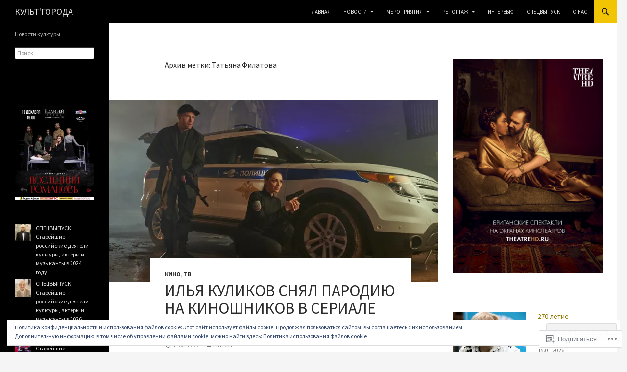

--- FILE ---
content_type: text/html; charset=UTF-8
request_url: https://cultgoroda.com/tag/%D1%82%D0%B0%D1%82%D1%8C%D1%8F%D0%BD%D0%B0-%D1%84%D0%B8%D0%BB%D0%B0%D1%82%D0%BE%D0%B2%D0%B0/
body_size: 49051
content:
<!DOCTYPE html>
<!--[if IE 7]>
<html class="ie ie7" lang="ru-RU">
<![endif]-->
<!--[if IE 8]>
<html class="ie ie8" lang="ru-RU">
<![endif]-->
<!--[if !(IE 7) & !(IE 8)]><!-->
<html lang="ru-RU">
<!--<![endif]-->
<head>
	<meta charset="UTF-8">
	<meta name="viewport" content="width=device-width">
	<title>Татьяна Филатова | КУЛЬТ&#039;ГОРОДА</title>
	<link rel="profile" href="https://gmpg.org/xfn/11">
	<link rel="pingback" href="https://cultgoroda.com/xmlrpc.php">
	<!--[if lt IE 9]>
	<script src="https://s0.wp.com/wp-content/themes/pub/twentyfourteen/js/html5.js?m=1394055187i&amp;ver=3.7.0"></script>
	<![endif]-->
	<script type="text/javascript">
  WebFontConfig = {"google":{"families":["Source+Sans+Pro:r:latin,latin-ext,cyrillic,cyrillic-ext","Source+Sans+Pro:r,i,b,bi:latin,latin-ext,cyrillic,cyrillic-ext"]},"api_url":"https:\/\/fonts-api.wp.com\/css"};
  (function() {
    var wf = document.createElement('script');
    wf.src = '/wp-content/plugins/custom-fonts/js/webfont.js';
    wf.type = 'text/javascript';
    wf.async = 'true';
    var s = document.getElementsByTagName('script')[0];
    s.parentNode.insertBefore(wf, s);
	})();
</script><style id="jetpack-custom-fonts-css">.wf-active .site-title{font-family:"Source Sans Pro",sans-serif;font-weight:400;font-style:normal}.wf-active body{font-family:"Source Sans Pro",sans-serif}.wf-active body, .wf-active input, .wf-active select, .wf-active textarea{font-family:"Source Sans Pro",sans-serif}.wf-active #page .entry-content div.sharedaddy h3, .wf-active #page .entry-summary div.sharedaddy h3, .wf-active #page .entry-content h3.sd-title, .wf-active #page .entry-summary h3.sd-title, .wf-active #primary div.sharedaddy .jp-relatedposts-headline em, .wf-active .pd-rating{font-family:"Source Sans Pro",sans-serif}.wf-active h1, .wf-active h2:not(.site-description), .wf-active h3, .wf-active h4, .wf-active h5, .wf-active h6{font-family:"Source Sans Pro",sans-serif;font-weight:400;font-style:normal}.wf-active h1{font-style:normal;font-weight:400}.wf-active h2:not(.site-description){font-style:normal;font-weight:400}.wf-active h3{font-style:normal;font-weight:400}.wf-active h4{font-style:normal;font-weight:400}.wf-active h5{font-style:normal;font-weight:400}.wf-active h6{font-style:normal;font-weight:400}.wf-active th{font-weight:400;font-style:normal}.wf-active .entry-title{font-weight:400;font-style:normal}</style>
<meta name='robots' content='max-image-preview:large' />

<!-- Async WordPress.com Remote Login -->
<script id="wpcom_remote_login_js">
var wpcom_remote_login_extra_auth = '';
function wpcom_remote_login_remove_dom_node_id( element_id ) {
	var dom_node = document.getElementById( element_id );
	if ( dom_node ) { dom_node.parentNode.removeChild( dom_node ); }
}
function wpcom_remote_login_remove_dom_node_classes( class_name ) {
	var dom_nodes = document.querySelectorAll( '.' + class_name );
	for ( var i = 0; i < dom_nodes.length; i++ ) {
		dom_nodes[ i ].parentNode.removeChild( dom_nodes[ i ] );
	}
}
function wpcom_remote_login_final_cleanup() {
	wpcom_remote_login_remove_dom_node_classes( "wpcom_remote_login_msg" );
	wpcom_remote_login_remove_dom_node_id( "wpcom_remote_login_key" );
	wpcom_remote_login_remove_dom_node_id( "wpcom_remote_login_validate" );
	wpcom_remote_login_remove_dom_node_id( "wpcom_remote_login_js" );
	wpcom_remote_login_remove_dom_node_id( "wpcom_request_access_iframe" );
	wpcom_remote_login_remove_dom_node_id( "wpcom_request_access_styles" );
}

// Watch for messages back from the remote login
window.addEventListener( "message", function( e ) {
	if ( e.origin === "https://r-login.wordpress.com" ) {
		var data = {};
		try {
			data = JSON.parse( e.data );
		} catch( e ) {
			wpcom_remote_login_final_cleanup();
			return;
		}

		if ( data.msg === 'LOGIN' ) {
			// Clean up the login check iframe
			wpcom_remote_login_remove_dom_node_id( "wpcom_remote_login_key" );

			var id_regex = new RegExp( /^[0-9]+$/ );
			var token_regex = new RegExp( /^.*|.*|.*$/ );
			if (
				token_regex.test( data.token )
				&& id_regex.test( data.wpcomid )
			) {
				// We have everything we need to ask for a login
				var script = document.createElement( "script" );
				script.setAttribute( "id", "wpcom_remote_login_validate" );
				script.src = '/remote-login.php?wpcom_remote_login=validate'
					+ '&wpcomid=' + data.wpcomid
					+ '&token=' + encodeURIComponent( data.token )
					+ '&host=' + window.location.protocol
					+ '//' + window.location.hostname
					+ '&postid=6371'
					+ '&is_singular=';
				document.body.appendChild( script );
			}

			return;
		}

		// Safari ITP, not logged in, so redirect
		if ( data.msg === 'LOGIN-REDIRECT' ) {
			window.location = 'https://wordpress.com/log-in?redirect_to=' + window.location.href;
			return;
		}

		// Safari ITP, storage access failed, remove the request
		if ( data.msg === 'LOGIN-REMOVE' ) {
			var css_zap = 'html { -webkit-transition: margin-top 1s; transition: margin-top 1s; } /* 9001 */ html { margin-top: 0 !important; } * html body { margin-top: 0 !important; } @media screen and ( max-width: 782px ) { html { margin-top: 0 !important; } * html body { margin-top: 0 !important; } }';
			var style_zap = document.createElement( 'style' );
			style_zap.type = 'text/css';
			style_zap.appendChild( document.createTextNode( css_zap ) );
			document.body.appendChild( style_zap );

			var e = document.getElementById( 'wpcom_request_access_iframe' );
			e.parentNode.removeChild( e );

			document.cookie = 'wordpress_com_login_access=denied; path=/; max-age=31536000';

			return;
		}

		// Safari ITP
		if ( data.msg === 'REQUEST_ACCESS' ) {
			console.log( 'request access: safari' );

			// Check ITP iframe enable/disable knob
			if ( wpcom_remote_login_extra_auth !== 'safari_itp_iframe' ) {
				return;
			}

			// If we are in a "private window" there is no ITP.
			var private_window = false;
			try {
				var opendb = window.openDatabase( null, null, null, null );
			} catch( e ) {
				private_window = true;
			}

			if ( private_window ) {
				console.log( 'private window' );
				return;
			}

			var iframe = document.createElement( 'iframe' );
			iframe.id = 'wpcom_request_access_iframe';
			iframe.setAttribute( 'scrolling', 'no' );
			iframe.setAttribute( 'sandbox', 'allow-storage-access-by-user-activation allow-scripts allow-same-origin allow-top-navigation-by-user-activation' );
			iframe.src = 'https://r-login.wordpress.com/remote-login.php?wpcom_remote_login=request_access&origin=' + encodeURIComponent( data.origin ) + '&wpcomid=' + encodeURIComponent( data.wpcomid );

			var css = 'html { -webkit-transition: margin-top 1s; transition: margin-top 1s; } /* 9001 */ html { margin-top: 46px !important; } * html body { margin-top: 46px !important; } @media screen and ( max-width: 660px ) { html { margin-top: 71px !important; } * html body { margin-top: 71px !important; } #wpcom_request_access_iframe { display: block; height: 71px !important; } } #wpcom_request_access_iframe { border: 0px; height: 46px; position: fixed; top: 0; left: 0; width: 100%; min-width: 100%; z-index: 99999; background: #23282d; } ';

			var style = document.createElement( 'style' );
			style.type = 'text/css';
			style.id = 'wpcom_request_access_styles';
			style.appendChild( document.createTextNode( css ) );
			document.body.appendChild( style );

			document.body.appendChild( iframe );
		}

		if ( data.msg === 'DONE' ) {
			wpcom_remote_login_final_cleanup();
		}
	}
}, false );

// Inject the remote login iframe after the page has had a chance to load
// more critical resources
window.addEventListener( "DOMContentLoaded", function( e ) {
	var iframe = document.createElement( "iframe" );
	iframe.style.display = "none";
	iframe.setAttribute( "scrolling", "no" );
	iframe.setAttribute( "id", "wpcom_remote_login_key" );
	iframe.src = "https://r-login.wordpress.com/remote-login.php"
		+ "?wpcom_remote_login=key"
		+ "&origin=aHR0cHM6Ly9jdWx0Z29yb2RhLmNvbQ%3D%3D"
		+ "&wpcomid=186887299"
		+ "&time=" + Math.floor( Date.now() / 1000 );
	document.body.appendChild( iframe );
}, false );
</script>
<link rel='dns-prefetch' href='//s0.wp.com' />
<link rel='dns-prefetch' href='//fonts-api.wp.com' />
<link rel='dns-prefetch' href='//af.pubmine.com' />
<link href='https://fonts.gstatic.com' crossorigin rel='preconnect' />
<link rel="alternate" type="application/rss+xml" title="КУЛЬТ&#039;ГОРОДА &raquo; Лента" href="https://cultgoroda.com/feed/" />
<link rel="alternate" type="application/rss+xml" title="КУЛЬТ&#039;ГОРОДА &raquo; Лента комментариев" href="https://cultgoroda.com/comments/feed/" />
<link rel="alternate" type="application/rss+xml" title="КУЛЬТ&#039;ГОРОДА &raquo; Лента метки Татьяна Филатова" href="https://cultgoroda.com/tag/%d1%82%d0%b0%d1%82%d1%8c%d1%8f%d0%bd%d0%b0-%d1%84%d0%b8%d0%bb%d0%b0%d1%82%d0%be%d0%b2%d0%b0/feed/" />
	<script type="text/javascript">
		/* <![CDATA[ */
		function addLoadEvent(func) {
			var oldonload = window.onload;
			if (typeof window.onload != 'function') {
				window.onload = func;
			} else {
				window.onload = function () {
					oldonload();
					func();
				}
			}
		}
		/* ]]> */
	</script>
	<link crossorigin='anonymous' rel='stylesheet' id='all-css-0-1' href='/wp-content/mu-plugins/widgets/eu-cookie-law/templates/style.css?m=1642463000i&cssminify=yes' type='text/css' media='all' />
<style id='wp-emoji-styles-inline-css'>

	img.wp-smiley, img.emoji {
		display: inline !important;
		border: none !important;
		box-shadow: none !important;
		height: 1em !important;
		width: 1em !important;
		margin: 0 0.07em !important;
		vertical-align: -0.1em !important;
		background: none !important;
		padding: 0 !important;
	}
/*# sourceURL=wp-emoji-styles-inline-css */
</style>
<link crossorigin='anonymous' rel='stylesheet' id='all-css-2-1' href='/wp-content/plugins/gutenberg-core/v22.2.0/build/styles/block-library/style.css?m=1764855221i&cssminify=yes' type='text/css' media='all' />
<style id='wp-block-library-inline-css'>
.has-text-align-justify {
	text-align:justify;
}
.has-text-align-justify{text-align:justify;}

/*# sourceURL=wp-block-library-inline-css */
</style><style id='wp-block-columns-inline-css'>
.wp-block-columns{box-sizing:border-box;display:flex;flex-wrap:wrap!important}@media (min-width:782px){.wp-block-columns{flex-wrap:nowrap!important}}.wp-block-columns{align-items:normal!important}.wp-block-columns.are-vertically-aligned-top{align-items:flex-start}.wp-block-columns.are-vertically-aligned-center{align-items:center}.wp-block-columns.are-vertically-aligned-bottom{align-items:flex-end}@media (max-width:781px){.wp-block-columns:not(.is-not-stacked-on-mobile)>.wp-block-column{flex-basis:100%!important}}@media (min-width:782px){.wp-block-columns:not(.is-not-stacked-on-mobile)>.wp-block-column{flex-basis:0;flex-grow:1}.wp-block-columns:not(.is-not-stacked-on-mobile)>.wp-block-column[style*=flex-basis]{flex-grow:0}}.wp-block-columns.is-not-stacked-on-mobile{flex-wrap:nowrap!important}.wp-block-columns.is-not-stacked-on-mobile>.wp-block-column{flex-basis:0;flex-grow:1}.wp-block-columns.is-not-stacked-on-mobile>.wp-block-column[style*=flex-basis]{flex-grow:0}:where(.wp-block-columns){margin-bottom:1.75em}:where(.wp-block-columns.has-background){padding:1.25em 2.375em}.wp-block-column{flex-grow:1;min-width:0;overflow-wrap:break-word;word-break:break-word}.wp-block-column.is-vertically-aligned-top{align-self:flex-start}.wp-block-column.is-vertically-aligned-center{align-self:center}.wp-block-column.is-vertically-aligned-bottom{align-self:flex-end}.wp-block-column.is-vertically-aligned-stretch{align-self:stretch}.wp-block-column.is-vertically-aligned-bottom,.wp-block-column.is-vertically-aligned-center,.wp-block-column.is-vertically-aligned-top{width:100%}
/*# sourceURL=/wp-content/plugins/gutenberg-core/v22.2.0/build/styles/block-library/columns/style.css */
</style>
<style id='wp-block-separator-inline-css'>
@charset "UTF-8";.wp-block-separator{border:none;border-top:2px solid}:root :where(.wp-block-separator.is-style-dots){height:auto;line-height:1;text-align:center}:root :where(.wp-block-separator.is-style-dots):before{color:currentColor;content:"···";font-family:serif;font-size:1.5em;letter-spacing:2em;padding-left:2em}.wp-block-separator.is-style-dots{background:none!important;border:none!important}
/*# sourceURL=/wp-content/plugins/gutenberg-core/v22.2.0/build/styles/block-library/separator/style.css */
</style>
<style id='wp-block-separator-theme-inline-css'>
.wp-block-separator.has-css-opacity{opacity:.4}.wp-block-separator{border:none;border-bottom:2px solid;margin-left:auto;margin-right:auto}.wp-block-separator.has-alpha-channel-opacity{opacity:1}.wp-block-separator:not(.is-style-wide):not(.is-style-dots){width:100px}.wp-block-separator.has-background:not(.is-style-dots){border-bottom:none;height:1px}.wp-block-separator.has-background:not(.is-style-wide):not(.is-style-dots){height:2px}
/*# sourceURL=/wp-content/plugins/gutenberg-core/v22.2.0/build/styles/block-library/separator/theme.css */
</style>
<style id='wp-block-social-links-inline-css'>
.wp-block-social-links{background:none;box-sizing:border-box;margin-left:0;padding-left:0;padding-right:0;text-indent:0}.wp-block-social-links .wp-social-link a,.wp-block-social-links .wp-social-link a:hover{border-bottom:0;box-shadow:none;text-decoration:none}.wp-block-social-links .wp-social-link svg{height:1em;width:1em}.wp-block-social-links .wp-social-link span:not(.screen-reader-text){font-size:.65em;margin-left:.5em;margin-right:.5em}.wp-block-social-links.has-small-icon-size{font-size:16px}.wp-block-social-links,.wp-block-social-links.has-normal-icon-size{font-size:24px}.wp-block-social-links.has-large-icon-size{font-size:36px}.wp-block-social-links.has-huge-icon-size{font-size:48px}.wp-block-social-links.aligncenter{display:flex;justify-content:center}.wp-block-social-links.alignright{justify-content:flex-end}.wp-block-social-link{border-radius:9999px;display:block}@media not (prefers-reduced-motion){.wp-block-social-link{transition:transform .1s ease}}.wp-block-social-link{height:auto}.wp-block-social-link a{align-items:center;display:flex;line-height:0}.wp-block-social-link:hover{transform:scale(1.1)}.wp-block-social-links .wp-block-social-link.wp-social-link{display:inline-block;margin:0;padding:0}.wp-block-social-links .wp-block-social-link.wp-social-link .wp-block-social-link-anchor,.wp-block-social-links .wp-block-social-link.wp-social-link .wp-block-social-link-anchor svg,.wp-block-social-links .wp-block-social-link.wp-social-link .wp-block-social-link-anchor:active,.wp-block-social-links .wp-block-social-link.wp-social-link .wp-block-social-link-anchor:hover,.wp-block-social-links .wp-block-social-link.wp-social-link .wp-block-social-link-anchor:visited{fill:currentColor;color:currentColor}:where(.wp-block-social-links:not(.is-style-logos-only)) .wp-social-link{background-color:#f0f0f0;color:#444}:where(.wp-block-social-links:not(.is-style-logos-only)) .wp-social-link-amazon{background-color:#f90;color:#fff}:where(.wp-block-social-links:not(.is-style-logos-only)) .wp-social-link-bandcamp{background-color:#1ea0c3;color:#fff}:where(.wp-block-social-links:not(.is-style-logos-only)) .wp-social-link-behance{background-color:#0757fe;color:#fff}:where(.wp-block-social-links:not(.is-style-logos-only)) .wp-social-link-bluesky{background-color:#0a7aff;color:#fff}:where(.wp-block-social-links:not(.is-style-logos-only)) .wp-social-link-codepen{background-color:#1e1f26;color:#fff}:where(.wp-block-social-links:not(.is-style-logos-only)) .wp-social-link-deviantart{background-color:#02e49b;color:#fff}:where(.wp-block-social-links:not(.is-style-logos-only)) .wp-social-link-discord{background-color:#5865f2;color:#fff}:where(.wp-block-social-links:not(.is-style-logos-only)) .wp-social-link-dribbble{background-color:#e94c89;color:#fff}:where(.wp-block-social-links:not(.is-style-logos-only)) .wp-social-link-dropbox{background-color:#4280ff;color:#fff}:where(.wp-block-social-links:not(.is-style-logos-only)) .wp-social-link-etsy{background-color:#f45800;color:#fff}:where(.wp-block-social-links:not(.is-style-logos-only)) .wp-social-link-facebook{background-color:#0866ff;color:#fff}:where(.wp-block-social-links:not(.is-style-logos-only)) .wp-social-link-fivehundredpx{background-color:#000;color:#fff}:where(.wp-block-social-links:not(.is-style-logos-only)) .wp-social-link-flickr{background-color:#0461dd;color:#fff}:where(.wp-block-social-links:not(.is-style-logos-only)) .wp-social-link-foursquare{background-color:#e65678;color:#fff}:where(.wp-block-social-links:not(.is-style-logos-only)) .wp-social-link-github{background-color:#24292d;color:#fff}:where(.wp-block-social-links:not(.is-style-logos-only)) .wp-social-link-goodreads{background-color:#eceadd;color:#382110}:where(.wp-block-social-links:not(.is-style-logos-only)) .wp-social-link-google{background-color:#ea4434;color:#fff}:where(.wp-block-social-links:not(.is-style-logos-only)) .wp-social-link-gravatar{background-color:#1d4fc4;color:#fff}:where(.wp-block-social-links:not(.is-style-logos-only)) .wp-social-link-instagram{background-color:#f00075;color:#fff}:where(.wp-block-social-links:not(.is-style-logos-only)) .wp-social-link-lastfm{background-color:#e21b24;color:#fff}:where(.wp-block-social-links:not(.is-style-logos-only)) .wp-social-link-linkedin{background-color:#0d66c2;color:#fff}:where(.wp-block-social-links:not(.is-style-logos-only)) .wp-social-link-mastodon{background-color:#3288d4;color:#fff}:where(.wp-block-social-links:not(.is-style-logos-only)) .wp-social-link-medium{background-color:#000;color:#fff}:where(.wp-block-social-links:not(.is-style-logos-only)) .wp-social-link-meetup{background-color:#f6405f;color:#fff}:where(.wp-block-social-links:not(.is-style-logos-only)) .wp-social-link-patreon{background-color:#000;color:#fff}:where(.wp-block-social-links:not(.is-style-logos-only)) .wp-social-link-pinterest{background-color:#e60122;color:#fff}:where(.wp-block-social-links:not(.is-style-logos-only)) .wp-social-link-pocket{background-color:#ef4155;color:#fff}:where(.wp-block-social-links:not(.is-style-logos-only)) .wp-social-link-reddit{background-color:#ff4500;color:#fff}:where(.wp-block-social-links:not(.is-style-logos-only)) .wp-social-link-skype{background-color:#0478d7;color:#fff}:where(.wp-block-social-links:not(.is-style-logos-only)) .wp-social-link-snapchat{stroke:#000;background-color:#fefc00;color:#fff}:where(.wp-block-social-links:not(.is-style-logos-only)) .wp-social-link-soundcloud{background-color:#ff5600;color:#fff}:where(.wp-block-social-links:not(.is-style-logos-only)) .wp-social-link-spotify{background-color:#1bd760;color:#fff}:where(.wp-block-social-links:not(.is-style-logos-only)) .wp-social-link-telegram{background-color:#2aabee;color:#fff}:where(.wp-block-social-links:not(.is-style-logos-only)) .wp-social-link-threads{background-color:#000;color:#fff}:where(.wp-block-social-links:not(.is-style-logos-only)) .wp-social-link-tiktok{background-color:#000;color:#fff}:where(.wp-block-social-links:not(.is-style-logos-only)) .wp-social-link-tumblr{background-color:#011835;color:#fff}:where(.wp-block-social-links:not(.is-style-logos-only)) .wp-social-link-twitch{background-color:#6440a4;color:#fff}:where(.wp-block-social-links:not(.is-style-logos-only)) .wp-social-link-twitter{background-color:#1da1f2;color:#fff}:where(.wp-block-social-links:not(.is-style-logos-only)) .wp-social-link-vimeo{background-color:#1eb7ea;color:#fff}:where(.wp-block-social-links:not(.is-style-logos-only)) .wp-social-link-vk{background-color:#4680c2;color:#fff}:where(.wp-block-social-links:not(.is-style-logos-only)) .wp-social-link-wordpress{background-color:#3499cd;color:#fff}:where(.wp-block-social-links:not(.is-style-logos-only)) .wp-social-link-whatsapp{background-color:#25d366;color:#fff}:where(.wp-block-social-links:not(.is-style-logos-only)) .wp-social-link-x{background-color:#000;color:#fff}:where(.wp-block-social-links:not(.is-style-logos-only)) .wp-social-link-yelp{background-color:#d32422;color:#fff}:where(.wp-block-social-links:not(.is-style-logos-only)) .wp-social-link-youtube{background-color:red;color:#fff}:where(.wp-block-social-links.is-style-logos-only) .wp-social-link{background:none}:where(.wp-block-social-links.is-style-logos-only) .wp-social-link svg{height:1.25em;width:1.25em}:where(.wp-block-social-links.is-style-logos-only) .wp-social-link-amazon{color:#f90}:where(.wp-block-social-links.is-style-logos-only) .wp-social-link-bandcamp{color:#1ea0c3}:where(.wp-block-social-links.is-style-logos-only) .wp-social-link-behance{color:#0757fe}:where(.wp-block-social-links.is-style-logos-only) .wp-social-link-bluesky{color:#0a7aff}:where(.wp-block-social-links.is-style-logos-only) .wp-social-link-codepen{color:#1e1f26}:where(.wp-block-social-links.is-style-logos-only) .wp-social-link-deviantart{color:#02e49b}:where(.wp-block-social-links.is-style-logos-only) .wp-social-link-discord{color:#5865f2}:where(.wp-block-social-links.is-style-logos-only) .wp-social-link-dribbble{color:#e94c89}:where(.wp-block-social-links.is-style-logos-only) .wp-social-link-dropbox{color:#4280ff}:where(.wp-block-social-links.is-style-logos-only) .wp-social-link-etsy{color:#f45800}:where(.wp-block-social-links.is-style-logos-only) .wp-social-link-facebook{color:#0866ff}:where(.wp-block-social-links.is-style-logos-only) .wp-social-link-fivehundredpx{color:#000}:where(.wp-block-social-links.is-style-logos-only) .wp-social-link-flickr{color:#0461dd}:where(.wp-block-social-links.is-style-logos-only) .wp-social-link-foursquare{color:#e65678}:where(.wp-block-social-links.is-style-logos-only) .wp-social-link-github{color:#24292d}:where(.wp-block-social-links.is-style-logos-only) .wp-social-link-goodreads{color:#382110}:where(.wp-block-social-links.is-style-logos-only) .wp-social-link-google{color:#ea4434}:where(.wp-block-social-links.is-style-logos-only) .wp-social-link-gravatar{color:#1d4fc4}:where(.wp-block-social-links.is-style-logos-only) .wp-social-link-instagram{color:#f00075}:where(.wp-block-social-links.is-style-logos-only) .wp-social-link-lastfm{color:#e21b24}:where(.wp-block-social-links.is-style-logos-only) .wp-social-link-linkedin{color:#0d66c2}:where(.wp-block-social-links.is-style-logos-only) .wp-social-link-mastodon{color:#3288d4}:where(.wp-block-social-links.is-style-logos-only) .wp-social-link-medium{color:#000}:where(.wp-block-social-links.is-style-logos-only) .wp-social-link-meetup{color:#f6405f}:where(.wp-block-social-links.is-style-logos-only) .wp-social-link-patreon{color:#000}:where(.wp-block-social-links.is-style-logos-only) .wp-social-link-pinterest{color:#e60122}:where(.wp-block-social-links.is-style-logos-only) .wp-social-link-pocket{color:#ef4155}:where(.wp-block-social-links.is-style-logos-only) .wp-social-link-reddit{color:#ff4500}:where(.wp-block-social-links.is-style-logos-only) .wp-social-link-skype{color:#0478d7}:where(.wp-block-social-links.is-style-logos-only) .wp-social-link-snapchat{stroke:#000;color:#fff}:where(.wp-block-social-links.is-style-logos-only) .wp-social-link-soundcloud{color:#ff5600}:where(.wp-block-social-links.is-style-logos-only) .wp-social-link-spotify{color:#1bd760}:where(.wp-block-social-links.is-style-logos-only) .wp-social-link-telegram{color:#2aabee}:where(.wp-block-social-links.is-style-logos-only) .wp-social-link-threads{color:#000}:where(.wp-block-social-links.is-style-logos-only) .wp-social-link-tiktok{color:#000}:where(.wp-block-social-links.is-style-logos-only) .wp-social-link-tumblr{color:#011835}:where(.wp-block-social-links.is-style-logos-only) .wp-social-link-twitch{color:#6440a4}:where(.wp-block-social-links.is-style-logos-only) .wp-social-link-twitter{color:#1da1f2}:where(.wp-block-social-links.is-style-logos-only) .wp-social-link-vimeo{color:#1eb7ea}:where(.wp-block-social-links.is-style-logos-only) .wp-social-link-vk{color:#4680c2}:where(.wp-block-social-links.is-style-logos-only) .wp-social-link-whatsapp{color:#25d366}:where(.wp-block-social-links.is-style-logos-only) .wp-social-link-wordpress{color:#3499cd}:where(.wp-block-social-links.is-style-logos-only) .wp-social-link-x{color:#000}:where(.wp-block-social-links.is-style-logos-only) .wp-social-link-yelp{color:#d32422}:where(.wp-block-social-links.is-style-logos-only) .wp-social-link-youtube{color:red}.wp-block-social-links.is-style-pill-shape .wp-social-link{width:auto}:root :where(.wp-block-social-links .wp-social-link a){padding:.25em}:root :where(.wp-block-social-links.is-style-logos-only .wp-social-link a){padding:0}:root :where(.wp-block-social-links.is-style-pill-shape .wp-social-link a){padding-left:.6666666667em;padding-right:.6666666667em}.wp-block-social-links:not(.has-icon-color):not(.has-icon-background-color) .wp-social-link-snapchat .wp-block-social-link-label{color:#000}
/*# sourceURL=/wp-content/plugins/gutenberg-core/v22.2.0/build/styles/block-library/social-links/style.css */
</style>
<style id='wp-block-calendar-inline-css'>
.wp-block-calendar{text-align:center}.wp-block-calendar td,.wp-block-calendar th{border:1px solid;padding:.25em}.wp-block-calendar th{font-weight:400}.wp-block-calendar caption{background-color:inherit}.wp-block-calendar table{border-collapse:collapse;width:100%}.wp-block-calendar table.has-background th{background-color:inherit}.wp-block-calendar table.has-text-color th{color:inherit}.wp-block-calendar :where(table:not(.has-text-color)){color:#40464d}.wp-block-calendar :where(table:not(.has-text-color)) td,.wp-block-calendar :where(table:not(.has-text-color)) th{border-color:#ddd}:where(.wp-block-calendar table:not(.has-background) th){background:#ddd}
/*# sourceURL=/wp-content/plugins/gutenberg-core/v22.2.0/build/styles/block-library/calendar/style.css */
</style>
<style id='wp-block-image-inline-css'>
.wp-block-image>a,.wp-block-image>figure>a{display:inline-block}.wp-block-image img{box-sizing:border-box;height:auto;max-width:100%;vertical-align:bottom}@media not (prefers-reduced-motion){.wp-block-image img.hide{visibility:hidden}.wp-block-image img.show{animation:show-content-image .4s}}.wp-block-image[style*=border-radius] img,.wp-block-image[style*=border-radius]>a{border-radius:inherit}.wp-block-image.has-custom-border img{box-sizing:border-box}.wp-block-image.aligncenter{text-align:center}.wp-block-image.alignfull>a,.wp-block-image.alignwide>a{width:100%}.wp-block-image.alignfull img,.wp-block-image.alignwide img{height:auto;width:100%}.wp-block-image .aligncenter,.wp-block-image .alignleft,.wp-block-image .alignright,.wp-block-image.aligncenter,.wp-block-image.alignleft,.wp-block-image.alignright{display:table}.wp-block-image .aligncenter>figcaption,.wp-block-image .alignleft>figcaption,.wp-block-image .alignright>figcaption,.wp-block-image.aligncenter>figcaption,.wp-block-image.alignleft>figcaption,.wp-block-image.alignright>figcaption{caption-side:bottom;display:table-caption}.wp-block-image .alignleft{float:left;margin:.5em 1em .5em 0}.wp-block-image .alignright{float:right;margin:.5em 0 .5em 1em}.wp-block-image .aligncenter{margin-left:auto;margin-right:auto}.wp-block-image :where(figcaption){margin-bottom:1em;margin-top:.5em}.wp-block-image.is-style-circle-mask img{border-radius:9999px}@supports ((-webkit-mask-image:none) or (mask-image:none)) or (-webkit-mask-image:none){.wp-block-image.is-style-circle-mask img{border-radius:0;-webkit-mask-image:url('data:image/svg+xml;utf8,<svg viewBox="0 0 100 100" xmlns="http://www.w3.org/2000/svg"><circle cx="50" cy="50" r="50"/></svg>');mask-image:url('data:image/svg+xml;utf8,<svg viewBox="0 0 100 100" xmlns="http://www.w3.org/2000/svg"><circle cx="50" cy="50" r="50"/></svg>');mask-mode:alpha;-webkit-mask-position:center;mask-position:center;-webkit-mask-repeat:no-repeat;mask-repeat:no-repeat;-webkit-mask-size:contain;mask-size:contain}}:root :where(.wp-block-image.is-style-rounded img,.wp-block-image .is-style-rounded img){border-radius:9999px}.wp-block-image figure{margin:0}.wp-lightbox-container{display:flex;flex-direction:column;position:relative}.wp-lightbox-container img{cursor:zoom-in}.wp-lightbox-container img:hover+button{opacity:1}.wp-lightbox-container button{align-items:center;backdrop-filter:blur(16px) saturate(180%);background-color:#5a5a5a40;border:none;border-radius:4px;cursor:zoom-in;display:flex;height:20px;justify-content:center;opacity:0;padding:0;position:absolute;right:16px;text-align:center;top:16px;width:20px;z-index:100}@media not (prefers-reduced-motion){.wp-lightbox-container button{transition:opacity .2s ease}}.wp-lightbox-container button:focus-visible{outline:3px auto #5a5a5a40;outline:3px auto -webkit-focus-ring-color;outline-offset:3px}.wp-lightbox-container button:hover{cursor:pointer;opacity:1}.wp-lightbox-container button:focus{opacity:1}.wp-lightbox-container button:focus,.wp-lightbox-container button:hover,.wp-lightbox-container button:not(:hover):not(:active):not(.has-background){background-color:#5a5a5a40;border:none}.wp-lightbox-overlay{box-sizing:border-box;cursor:zoom-out;height:100vh;left:0;overflow:hidden;position:fixed;top:0;visibility:hidden;width:100%;z-index:100000}.wp-lightbox-overlay .close-button{align-items:center;cursor:pointer;display:flex;justify-content:center;min-height:40px;min-width:40px;padding:0;position:absolute;right:calc(env(safe-area-inset-right) + 16px);top:calc(env(safe-area-inset-top) + 16px);z-index:5000000}.wp-lightbox-overlay .close-button:focus,.wp-lightbox-overlay .close-button:hover,.wp-lightbox-overlay .close-button:not(:hover):not(:active):not(.has-background){background:none;border:none}.wp-lightbox-overlay .lightbox-image-container{height:var(--wp--lightbox-container-height);left:50%;overflow:hidden;position:absolute;top:50%;transform:translate(-50%,-50%);transform-origin:top left;width:var(--wp--lightbox-container-width);z-index:9999999999}.wp-lightbox-overlay .wp-block-image{align-items:center;box-sizing:border-box;display:flex;height:100%;justify-content:center;margin:0;position:relative;transform-origin:0 0;width:100%;z-index:3000000}.wp-lightbox-overlay .wp-block-image img{height:var(--wp--lightbox-image-height);min-height:var(--wp--lightbox-image-height);min-width:var(--wp--lightbox-image-width);width:var(--wp--lightbox-image-width)}.wp-lightbox-overlay .wp-block-image figcaption{display:none}.wp-lightbox-overlay button{background:none;border:none}.wp-lightbox-overlay .scrim{background-color:#fff;height:100%;opacity:.9;position:absolute;width:100%;z-index:2000000}.wp-lightbox-overlay.active{visibility:visible}@media not (prefers-reduced-motion){.wp-lightbox-overlay.active{animation:turn-on-visibility .25s both}.wp-lightbox-overlay.active img{animation:turn-on-visibility .35s both}.wp-lightbox-overlay.show-closing-animation:not(.active){animation:turn-off-visibility .35s both}.wp-lightbox-overlay.show-closing-animation:not(.active) img{animation:turn-off-visibility .25s both}.wp-lightbox-overlay.zoom.active{animation:none;opacity:1;visibility:visible}.wp-lightbox-overlay.zoom.active .lightbox-image-container{animation:lightbox-zoom-in .4s}.wp-lightbox-overlay.zoom.active .lightbox-image-container img{animation:none}.wp-lightbox-overlay.zoom.active .scrim{animation:turn-on-visibility .4s forwards}.wp-lightbox-overlay.zoom.show-closing-animation:not(.active){animation:none}.wp-lightbox-overlay.zoom.show-closing-animation:not(.active) .lightbox-image-container{animation:lightbox-zoom-out .4s}.wp-lightbox-overlay.zoom.show-closing-animation:not(.active) .lightbox-image-container img{animation:none}.wp-lightbox-overlay.zoom.show-closing-animation:not(.active) .scrim{animation:turn-off-visibility .4s forwards}}@keyframes show-content-image{0%{visibility:hidden}99%{visibility:hidden}to{visibility:visible}}@keyframes turn-on-visibility{0%{opacity:0}to{opacity:1}}@keyframes turn-off-visibility{0%{opacity:1;visibility:visible}99%{opacity:0;visibility:visible}to{opacity:0;visibility:hidden}}@keyframes lightbox-zoom-in{0%{transform:translate(calc((-100vw + var(--wp--lightbox-scrollbar-width))/2 + var(--wp--lightbox-initial-left-position)),calc(-50vh + var(--wp--lightbox-initial-top-position))) scale(var(--wp--lightbox-scale))}to{transform:translate(-50%,-50%) scale(1)}}@keyframes lightbox-zoom-out{0%{transform:translate(-50%,-50%) scale(1);visibility:visible}99%{visibility:visible}to{transform:translate(calc((-100vw + var(--wp--lightbox-scrollbar-width))/2 + var(--wp--lightbox-initial-left-position)),calc(-50vh + var(--wp--lightbox-initial-top-position))) scale(var(--wp--lightbox-scale));visibility:hidden}}
/*# sourceURL=/wp-content/plugins/gutenberg-core/v22.2.0/build/styles/block-library/image/style.css */
</style>
<style id='wp-block-image-theme-inline-css'>
:root :where(.wp-block-image figcaption){color:#555;font-size:13px;text-align:center}.is-dark-theme :root :where(.wp-block-image figcaption){color:#ffffffa6}.wp-block-image{margin:0 0 1em}
/*# sourceURL=/wp-content/plugins/gutenberg-core/v22.2.0/build/styles/block-library/image/theme.css */
</style>
<style id='wp-block-latest-posts-inline-css'>
.wp-block-latest-posts{box-sizing:border-box}.wp-block-latest-posts.alignleft{margin-right:2em}.wp-block-latest-posts.alignright{margin-left:2em}.wp-block-latest-posts.wp-block-latest-posts__list{list-style:none}.wp-block-latest-posts.wp-block-latest-posts__list li{clear:both;overflow-wrap:break-word}.wp-block-latest-posts.is-grid{display:flex;flex-wrap:wrap}.wp-block-latest-posts.is-grid li{margin:0 1.25em 1.25em 0;width:100%}@media (min-width:600px){.wp-block-latest-posts.columns-2 li{width:calc(50% - .625em)}.wp-block-latest-posts.columns-2 li:nth-child(2n){margin-right:0}.wp-block-latest-posts.columns-3 li{width:calc(33.33333% - .83333em)}.wp-block-latest-posts.columns-3 li:nth-child(3n){margin-right:0}.wp-block-latest-posts.columns-4 li{width:calc(25% - .9375em)}.wp-block-latest-posts.columns-4 li:nth-child(4n){margin-right:0}.wp-block-latest-posts.columns-5 li{width:calc(20% - 1em)}.wp-block-latest-posts.columns-5 li:nth-child(5n){margin-right:0}.wp-block-latest-posts.columns-6 li{width:calc(16.66667% - 1.04167em)}.wp-block-latest-posts.columns-6 li:nth-child(6n){margin-right:0}}:root :where(.wp-block-latest-posts.is-grid){padding:0}:root :where(.wp-block-latest-posts.wp-block-latest-posts__list){padding-left:0}.wp-block-latest-posts__post-author,.wp-block-latest-posts__post-date{display:block;font-size:.8125em}.wp-block-latest-posts__post-excerpt,.wp-block-latest-posts__post-full-content{margin-bottom:1em;margin-top:.5em}.wp-block-latest-posts__featured-image a{display:inline-block}.wp-block-latest-posts__featured-image img{height:auto;max-width:100%;width:auto}.wp-block-latest-posts__featured-image.alignleft{float:left;margin-right:1em}.wp-block-latest-posts__featured-image.alignright{float:right;margin-left:1em}.wp-block-latest-posts__featured-image.aligncenter{margin-bottom:1em;text-align:center}
/*# sourceURL=/wp-content/plugins/gutenberg-core/v22.2.0/build/styles/block-library/latest-posts/style.css */
</style>
<style id='wp-block-tag-cloud-inline-css'>
.wp-block-tag-cloud{box-sizing:border-box}.wp-block-tag-cloud.aligncenter{justify-content:center;text-align:center}.wp-block-tag-cloud a{display:inline-block;margin-right:5px}.wp-block-tag-cloud span{display:inline-block;margin-left:5px;text-decoration:none}:root :where(.wp-block-tag-cloud.is-style-outline){display:flex;flex-wrap:wrap;gap:1ch}:root :where(.wp-block-tag-cloud.is-style-outline a){border:1px solid;font-size:unset!important;margin-right:0;padding:1ch 2ch;text-decoration:none!important}
/*# sourceURL=/wp-content/plugins/gutenberg-core/v22.2.0/build/styles/block-library/tag-cloud/style.css */
</style>
<style id='global-styles-inline-css'>
:root{--wp--preset--aspect-ratio--square: 1;--wp--preset--aspect-ratio--4-3: 4/3;--wp--preset--aspect-ratio--3-4: 3/4;--wp--preset--aspect-ratio--3-2: 3/2;--wp--preset--aspect-ratio--2-3: 2/3;--wp--preset--aspect-ratio--16-9: 16/9;--wp--preset--aspect-ratio--9-16: 9/16;--wp--preset--color--black: #000;--wp--preset--color--cyan-bluish-gray: #abb8c3;--wp--preset--color--white: #fff;--wp--preset--color--pale-pink: #f78da7;--wp--preset--color--vivid-red: #cf2e2e;--wp--preset--color--luminous-vivid-orange: #ff6900;--wp--preset--color--luminous-vivid-amber: #fcb900;--wp--preset--color--light-green-cyan: #7bdcb5;--wp--preset--color--vivid-green-cyan: #00d084;--wp--preset--color--pale-cyan-blue: #8ed1fc;--wp--preset--color--vivid-cyan-blue: #0693e3;--wp--preset--color--vivid-purple: #9b51e0;--wp--preset--color--green: #24890d;--wp--preset--color--dark-gray: #2b2b2b;--wp--preset--color--medium-gray: #767676;--wp--preset--color--light-gray: #f5f5f5;--wp--preset--gradient--vivid-cyan-blue-to-vivid-purple: linear-gradient(135deg,rgb(6,147,227) 0%,rgb(155,81,224) 100%);--wp--preset--gradient--light-green-cyan-to-vivid-green-cyan: linear-gradient(135deg,rgb(122,220,180) 0%,rgb(0,208,130) 100%);--wp--preset--gradient--luminous-vivid-amber-to-luminous-vivid-orange: linear-gradient(135deg,rgb(252,185,0) 0%,rgb(255,105,0) 100%);--wp--preset--gradient--luminous-vivid-orange-to-vivid-red: linear-gradient(135deg,rgb(255,105,0) 0%,rgb(207,46,46) 100%);--wp--preset--gradient--very-light-gray-to-cyan-bluish-gray: linear-gradient(135deg,rgb(238,238,238) 0%,rgb(169,184,195) 100%);--wp--preset--gradient--cool-to-warm-spectrum: linear-gradient(135deg,rgb(74,234,220) 0%,rgb(151,120,209) 20%,rgb(207,42,186) 40%,rgb(238,44,130) 60%,rgb(251,105,98) 80%,rgb(254,248,76) 100%);--wp--preset--gradient--blush-light-purple: linear-gradient(135deg,rgb(255,206,236) 0%,rgb(152,150,240) 100%);--wp--preset--gradient--blush-bordeaux: linear-gradient(135deg,rgb(254,205,165) 0%,rgb(254,45,45) 50%,rgb(107,0,62) 100%);--wp--preset--gradient--luminous-dusk: linear-gradient(135deg,rgb(255,203,112) 0%,rgb(199,81,192) 50%,rgb(65,88,208) 100%);--wp--preset--gradient--pale-ocean: linear-gradient(135deg,rgb(255,245,203) 0%,rgb(182,227,212) 50%,rgb(51,167,181) 100%);--wp--preset--gradient--electric-grass: linear-gradient(135deg,rgb(202,248,128) 0%,rgb(113,206,126) 100%);--wp--preset--gradient--midnight: linear-gradient(135deg,rgb(2,3,129) 0%,rgb(40,116,252) 100%);--wp--preset--font-size--small: 13px;--wp--preset--font-size--medium: 20px;--wp--preset--font-size--large: 36px;--wp--preset--font-size--x-large: 42px;--wp--preset--font-family--albert-sans: 'Albert Sans', sans-serif;--wp--preset--font-family--alegreya: Alegreya, serif;--wp--preset--font-family--arvo: Arvo, serif;--wp--preset--font-family--bodoni-moda: 'Bodoni Moda', serif;--wp--preset--font-family--bricolage-grotesque: 'Bricolage Grotesque', sans-serif;--wp--preset--font-family--cabin: Cabin, sans-serif;--wp--preset--font-family--chivo: Chivo, sans-serif;--wp--preset--font-family--commissioner: Commissioner, sans-serif;--wp--preset--font-family--cormorant: Cormorant, serif;--wp--preset--font-family--courier-prime: 'Courier Prime', monospace;--wp--preset--font-family--crimson-pro: 'Crimson Pro', serif;--wp--preset--font-family--dm-mono: 'DM Mono', monospace;--wp--preset--font-family--dm-sans: 'DM Sans', sans-serif;--wp--preset--font-family--dm-serif-display: 'DM Serif Display', serif;--wp--preset--font-family--domine: Domine, serif;--wp--preset--font-family--eb-garamond: 'EB Garamond', serif;--wp--preset--font-family--epilogue: Epilogue, sans-serif;--wp--preset--font-family--fahkwang: Fahkwang, sans-serif;--wp--preset--font-family--figtree: Figtree, sans-serif;--wp--preset--font-family--fira-sans: 'Fira Sans', sans-serif;--wp--preset--font-family--fjalla-one: 'Fjalla One', sans-serif;--wp--preset--font-family--fraunces: Fraunces, serif;--wp--preset--font-family--gabarito: Gabarito, system-ui;--wp--preset--font-family--ibm-plex-mono: 'IBM Plex Mono', monospace;--wp--preset--font-family--ibm-plex-sans: 'IBM Plex Sans', sans-serif;--wp--preset--font-family--ibarra-real-nova: 'Ibarra Real Nova', serif;--wp--preset--font-family--instrument-serif: 'Instrument Serif', serif;--wp--preset--font-family--inter: Inter, sans-serif;--wp--preset--font-family--josefin-sans: 'Josefin Sans', sans-serif;--wp--preset--font-family--jost: Jost, sans-serif;--wp--preset--font-family--libre-baskerville: 'Libre Baskerville', serif;--wp--preset--font-family--libre-franklin: 'Libre Franklin', sans-serif;--wp--preset--font-family--literata: Literata, serif;--wp--preset--font-family--lora: Lora, serif;--wp--preset--font-family--merriweather: Merriweather, serif;--wp--preset--font-family--montserrat: Montserrat, sans-serif;--wp--preset--font-family--newsreader: Newsreader, serif;--wp--preset--font-family--noto-sans-mono: 'Noto Sans Mono', sans-serif;--wp--preset--font-family--nunito: Nunito, sans-serif;--wp--preset--font-family--open-sans: 'Open Sans', sans-serif;--wp--preset--font-family--overpass: Overpass, sans-serif;--wp--preset--font-family--pt-serif: 'PT Serif', serif;--wp--preset--font-family--petrona: Petrona, serif;--wp--preset--font-family--piazzolla: Piazzolla, serif;--wp--preset--font-family--playfair-display: 'Playfair Display', serif;--wp--preset--font-family--plus-jakarta-sans: 'Plus Jakarta Sans', sans-serif;--wp--preset--font-family--poppins: Poppins, sans-serif;--wp--preset--font-family--raleway: Raleway, sans-serif;--wp--preset--font-family--roboto: Roboto, sans-serif;--wp--preset--font-family--roboto-slab: 'Roboto Slab', serif;--wp--preset--font-family--rubik: Rubik, sans-serif;--wp--preset--font-family--rufina: Rufina, serif;--wp--preset--font-family--sora: Sora, sans-serif;--wp--preset--font-family--source-sans-3: 'Source Sans 3', sans-serif;--wp--preset--font-family--source-serif-4: 'Source Serif 4', serif;--wp--preset--font-family--space-mono: 'Space Mono', monospace;--wp--preset--font-family--syne: Syne, sans-serif;--wp--preset--font-family--texturina: Texturina, serif;--wp--preset--font-family--urbanist: Urbanist, sans-serif;--wp--preset--font-family--work-sans: 'Work Sans', sans-serif;--wp--preset--spacing--20: 0.44rem;--wp--preset--spacing--30: 0.67rem;--wp--preset--spacing--40: 1rem;--wp--preset--spacing--50: 1.5rem;--wp--preset--spacing--60: 2.25rem;--wp--preset--spacing--70: 3.38rem;--wp--preset--spacing--80: 5.06rem;--wp--preset--shadow--natural: 6px 6px 9px rgba(0, 0, 0, 0.2);--wp--preset--shadow--deep: 12px 12px 50px rgba(0, 0, 0, 0.4);--wp--preset--shadow--sharp: 6px 6px 0px rgba(0, 0, 0, 0.2);--wp--preset--shadow--outlined: 6px 6px 0px -3px rgb(255, 255, 255), 6px 6px rgb(0, 0, 0);--wp--preset--shadow--crisp: 6px 6px 0px rgb(0, 0, 0);}:where(.is-layout-flex){gap: 0.5em;}:where(.is-layout-grid){gap: 0.5em;}body .is-layout-flex{display: flex;}.is-layout-flex{flex-wrap: wrap;align-items: center;}.is-layout-flex > :is(*, div){margin: 0;}body .is-layout-grid{display: grid;}.is-layout-grid > :is(*, div){margin: 0;}:where(.wp-block-columns.is-layout-flex){gap: 2em;}:where(.wp-block-columns.is-layout-grid){gap: 2em;}:where(.wp-block-post-template.is-layout-flex){gap: 1.25em;}:where(.wp-block-post-template.is-layout-grid){gap: 1.25em;}.has-black-color{color: var(--wp--preset--color--black) !important;}.has-cyan-bluish-gray-color{color: var(--wp--preset--color--cyan-bluish-gray) !important;}.has-white-color{color: var(--wp--preset--color--white) !important;}.has-pale-pink-color{color: var(--wp--preset--color--pale-pink) !important;}.has-vivid-red-color{color: var(--wp--preset--color--vivid-red) !important;}.has-luminous-vivid-orange-color{color: var(--wp--preset--color--luminous-vivid-orange) !important;}.has-luminous-vivid-amber-color{color: var(--wp--preset--color--luminous-vivid-amber) !important;}.has-light-green-cyan-color{color: var(--wp--preset--color--light-green-cyan) !important;}.has-vivid-green-cyan-color{color: var(--wp--preset--color--vivid-green-cyan) !important;}.has-pale-cyan-blue-color{color: var(--wp--preset--color--pale-cyan-blue) !important;}.has-vivid-cyan-blue-color{color: var(--wp--preset--color--vivid-cyan-blue) !important;}.has-vivid-purple-color{color: var(--wp--preset--color--vivid-purple) !important;}.has-black-background-color{background-color: var(--wp--preset--color--black) !important;}.has-cyan-bluish-gray-background-color{background-color: var(--wp--preset--color--cyan-bluish-gray) !important;}.has-white-background-color{background-color: var(--wp--preset--color--white) !important;}.has-pale-pink-background-color{background-color: var(--wp--preset--color--pale-pink) !important;}.has-vivid-red-background-color{background-color: var(--wp--preset--color--vivid-red) !important;}.has-luminous-vivid-orange-background-color{background-color: var(--wp--preset--color--luminous-vivid-orange) !important;}.has-luminous-vivid-amber-background-color{background-color: var(--wp--preset--color--luminous-vivid-amber) !important;}.has-light-green-cyan-background-color{background-color: var(--wp--preset--color--light-green-cyan) !important;}.has-vivid-green-cyan-background-color{background-color: var(--wp--preset--color--vivid-green-cyan) !important;}.has-pale-cyan-blue-background-color{background-color: var(--wp--preset--color--pale-cyan-blue) !important;}.has-vivid-cyan-blue-background-color{background-color: var(--wp--preset--color--vivid-cyan-blue) !important;}.has-vivid-purple-background-color{background-color: var(--wp--preset--color--vivid-purple) !important;}.has-black-border-color{border-color: var(--wp--preset--color--black) !important;}.has-cyan-bluish-gray-border-color{border-color: var(--wp--preset--color--cyan-bluish-gray) !important;}.has-white-border-color{border-color: var(--wp--preset--color--white) !important;}.has-pale-pink-border-color{border-color: var(--wp--preset--color--pale-pink) !important;}.has-vivid-red-border-color{border-color: var(--wp--preset--color--vivid-red) !important;}.has-luminous-vivid-orange-border-color{border-color: var(--wp--preset--color--luminous-vivid-orange) !important;}.has-luminous-vivid-amber-border-color{border-color: var(--wp--preset--color--luminous-vivid-amber) !important;}.has-light-green-cyan-border-color{border-color: var(--wp--preset--color--light-green-cyan) !important;}.has-vivid-green-cyan-border-color{border-color: var(--wp--preset--color--vivid-green-cyan) !important;}.has-pale-cyan-blue-border-color{border-color: var(--wp--preset--color--pale-cyan-blue) !important;}.has-vivid-cyan-blue-border-color{border-color: var(--wp--preset--color--vivid-cyan-blue) !important;}.has-vivid-purple-border-color{border-color: var(--wp--preset--color--vivid-purple) !important;}.has-vivid-cyan-blue-to-vivid-purple-gradient-background{background: var(--wp--preset--gradient--vivid-cyan-blue-to-vivid-purple) !important;}.has-light-green-cyan-to-vivid-green-cyan-gradient-background{background: var(--wp--preset--gradient--light-green-cyan-to-vivid-green-cyan) !important;}.has-luminous-vivid-amber-to-luminous-vivid-orange-gradient-background{background: var(--wp--preset--gradient--luminous-vivid-amber-to-luminous-vivid-orange) !important;}.has-luminous-vivid-orange-to-vivid-red-gradient-background{background: var(--wp--preset--gradient--luminous-vivid-orange-to-vivid-red) !important;}.has-very-light-gray-to-cyan-bluish-gray-gradient-background{background: var(--wp--preset--gradient--very-light-gray-to-cyan-bluish-gray) !important;}.has-cool-to-warm-spectrum-gradient-background{background: var(--wp--preset--gradient--cool-to-warm-spectrum) !important;}.has-blush-light-purple-gradient-background{background: var(--wp--preset--gradient--blush-light-purple) !important;}.has-blush-bordeaux-gradient-background{background: var(--wp--preset--gradient--blush-bordeaux) !important;}.has-luminous-dusk-gradient-background{background: var(--wp--preset--gradient--luminous-dusk) !important;}.has-pale-ocean-gradient-background{background: var(--wp--preset--gradient--pale-ocean) !important;}.has-electric-grass-gradient-background{background: var(--wp--preset--gradient--electric-grass) !important;}.has-midnight-gradient-background{background: var(--wp--preset--gradient--midnight) !important;}.has-small-font-size{font-size: var(--wp--preset--font-size--small) !important;}.has-medium-font-size{font-size: var(--wp--preset--font-size--medium) !important;}.has-large-font-size{font-size: var(--wp--preset--font-size--large) !important;}.has-x-large-font-size{font-size: var(--wp--preset--font-size--x-large) !important;}.has-albert-sans-font-family{font-family: var(--wp--preset--font-family--albert-sans) !important;}.has-alegreya-font-family{font-family: var(--wp--preset--font-family--alegreya) !important;}.has-arvo-font-family{font-family: var(--wp--preset--font-family--arvo) !important;}.has-bodoni-moda-font-family{font-family: var(--wp--preset--font-family--bodoni-moda) !important;}.has-bricolage-grotesque-font-family{font-family: var(--wp--preset--font-family--bricolage-grotesque) !important;}.has-cabin-font-family{font-family: var(--wp--preset--font-family--cabin) !important;}.has-chivo-font-family{font-family: var(--wp--preset--font-family--chivo) !important;}.has-commissioner-font-family{font-family: var(--wp--preset--font-family--commissioner) !important;}.has-cormorant-font-family{font-family: var(--wp--preset--font-family--cormorant) !important;}.has-courier-prime-font-family{font-family: var(--wp--preset--font-family--courier-prime) !important;}.has-crimson-pro-font-family{font-family: var(--wp--preset--font-family--crimson-pro) !important;}.has-dm-mono-font-family{font-family: var(--wp--preset--font-family--dm-mono) !important;}.has-dm-sans-font-family{font-family: var(--wp--preset--font-family--dm-sans) !important;}.has-dm-serif-display-font-family{font-family: var(--wp--preset--font-family--dm-serif-display) !important;}.has-domine-font-family{font-family: var(--wp--preset--font-family--domine) !important;}.has-eb-garamond-font-family{font-family: var(--wp--preset--font-family--eb-garamond) !important;}.has-epilogue-font-family{font-family: var(--wp--preset--font-family--epilogue) !important;}.has-fahkwang-font-family{font-family: var(--wp--preset--font-family--fahkwang) !important;}.has-figtree-font-family{font-family: var(--wp--preset--font-family--figtree) !important;}.has-fira-sans-font-family{font-family: var(--wp--preset--font-family--fira-sans) !important;}.has-fjalla-one-font-family{font-family: var(--wp--preset--font-family--fjalla-one) !important;}.has-fraunces-font-family{font-family: var(--wp--preset--font-family--fraunces) !important;}.has-gabarito-font-family{font-family: var(--wp--preset--font-family--gabarito) !important;}.has-ibm-plex-mono-font-family{font-family: var(--wp--preset--font-family--ibm-plex-mono) !important;}.has-ibm-plex-sans-font-family{font-family: var(--wp--preset--font-family--ibm-plex-sans) !important;}.has-ibarra-real-nova-font-family{font-family: var(--wp--preset--font-family--ibarra-real-nova) !important;}.has-instrument-serif-font-family{font-family: var(--wp--preset--font-family--instrument-serif) !important;}.has-inter-font-family{font-family: var(--wp--preset--font-family--inter) !important;}.has-josefin-sans-font-family{font-family: var(--wp--preset--font-family--josefin-sans) !important;}.has-jost-font-family{font-family: var(--wp--preset--font-family--jost) !important;}.has-libre-baskerville-font-family{font-family: var(--wp--preset--font-family--libre-baskerville) !important;}.has-libre-franklin-font-family{font-family: var(--wp--preset--font-family--libre-franklin) !important;}.has-literata-font-family{font-family: var(--wp--preset--font-family--literata) !important;}.has-lora-font-family{font-family: var(--wp--preset--font-family--lora) !important;}.has-merriweather-font-family{font-family: var(--wp--preset--font-family--merriweather) !important;}.has-montserrat-font-family{font-family: var(--wp--preset--font-family--montserrat) !important;}.has-newsreader-font-family{font-family: var(--wp--preset--font-family--newsreader) !important;}.has-noto-sans-mono-font-family{font-family: var(--wp--preset--font-family--noto-sans-mono) !important;}.has-nunito-font-family{font-family: var(--wp--preset--font-family--nunito) !important;}.has-open-sans-font-family{font-family: var(--wp--preset--font-family--open-sans) !important;}.has-overpass-font-family{font-family: var(--wp--preset--font-family--overpass) !important;}.has-pt-serif-font-family{font-family: var(--wp--preset--font-family--pt-serif) !important;}.has-petrona-font-family{font-family: var(--wp--preset--font-family--petrona) !important;}.has-piazzolla-font-family{font-family: var(--wp--preset--font-family--piazzolla) !important;}.has-playfair-display-font-family{font-family: var(--wp--preset--font-family--playfair-display) !important;}.has-plus-jakarta-sans-font-family{font-family: var(--wp--preset--font-family--plus-jakarta-sans) !important;}.has-poppins-font-family{font-family: var(--wp--preset--font-family--poppins) !important;}.has-raleway-font-family{font-family: var(--wp--preset--font-family--raleway) !important;}.has-roboto-font-family{font-family: var(--wp--preset--font-family--roboto) !important;}.has-roboto-slab-font-family{font-family: var(--wp--preset--font-family--roboto-slab) !important;}.has-rubik-font-family{font-family: var(--wp--preset--font-family--rubik) !important;}.has-rufina-font-family{font-family: var(--wp--preset--font-family--rufina) !important;}.has-sora-font-family{font-family: var(--wp--preset--font-family--sora) !important;}.has-source-sans-3-font-family{font-family: var(--wp--preset--font-family--source-sans-3) !important;}.has-source-serif-4-font-family{font-family: var(--wp--preset--font-family--source-serif-4) !important;}.has-space-mono-font-family{font-family: var(--wp--preset--font-family--space-mono) !important;}.has-syne-font-family{font-family: var(--wp--preset--font-family--syne) !important;}.has-texturina-font-family{font-family: var(--wp--preset--font-family--texturina) !important;}.has-urbanist-font-family{font-family: var(--wp--preset--font-family--urbanist) !important;}.has-work-sans-font-family{font-family: var(--wp--preset--font-family--work-sans) !important;}
:where(.wp-block-columns.is-layout-flex){gap: 2em;}:where(.wp-block-columns.is-layout-grid){gap: 2em;}
/*# sourceURL=global-styles-inline-css */
</style>
<style id='core-block-supports-inline-css'>
.wp-container-core-columns-is-layout-9d6595d7{flex-wrap:nowrap;}.wp-container-core-social-links-is-layout-16018d1d{justify-content:center;}
/*# sourceURL=core-block-supports-inline-css */
</style>

<style id='classic-theme-styles-inline-css'>
/*! This file is auto-generated */
.wp-block-button__link{color:#fff;background-color:#32373c;border-radius:9999px;box-shadow:none;text-decoration:none;padding:calc(.667em + 2px) calc(1.333em + 2px);font-size:1.125em}.wp-block-file__button{background:#32373c;color:#fff;text-decoration:none}
/*# sourceURL=/wp-includes/css/classic-themes.min.css */
</style>
<link crossorigin='anonymous' rel='stylesheet' id='all-css-4-1' href='/_static/??-eJx9jEEOAiEQBD/kQECjeDC+ZWEnijIwYWA3/l72op689KFTVXplCCU3zE1z6reYRYfiUwlP0VYZpwxIJE4IFRd10HOU9iFA2iuhCiI7/ROiDt9WxfETT20jCOc4YUIa2D9t5eGA91xRBMZS7ATtPkTZvCtdzNEZt7f2fHq8Afl7R7w=&cssminify=yes' type='text/css' media='all' />
<link rel='stylesheet' id='twentyfourteen-lato-css' href='https://fonts-api.wp.com/css?family=Lato%3A300%2C400%2C700%2C900%2C300italic%2C400italic%2C700italic&#038;subset=latin%2Clatin-ext&#038;display=fallback' media='all' />
<link crossorigin='anonymous' rel='stylesheet' id='all-css-6-1' href='/_static/??-eJyVjc0OwjAMg1+IYfEzJg6IR0EsCqNbm1ZLomlvT4U4cODCzbY+21hKQ1mMxZC8KdGHIIqRrdxp+nioC25BCAMLz6EW9LfckuoGX5v25MSK4j1sqcH6yD4bc920NfIffCXRx0zT++SaLruuPey78+nYji+gKkqp&cssminify=yes' type='text/css' media='all' />
<link crossorigin='anonymous' rel='stylesheet' id='all-css-8-1' href='/_static/??-eJx9y0EOAiEMheELidVM1LAwnmWGdBBTWkJLyNxedKNu3L3/JR/04oKwIRvYHTMqlLaA9XFsq7RqiAxBFdQ2QtdLkLwfvYMvmZsr1GJihYoLSRwzvtUn/6GI4kjCbEn4J9xKc6ovesvX4/kwTRfv/enxBDp+RCg=&cssminify=yes' type='text/css' media='all' />
<link crossorigin='anonymous' rel='stylesheet' id='print-css-9-1' href='/wp-content/mu-plugins/global-print/global-print.css?m=1465851035i&cssminify=yes' type='text/css' media='print' />
<style id='jetpack-global-styles-frontend-style-inline-css'>
:root { --font-headings: unset; --font-base: unset; --font-headings-default: -apple-system,BlinkMacSystemFont,"Segoe UI",Roboto,Oxygen-Sans,Ubuntu,Cantarell,"Helvetica Neue",sans-serif; --font-base-default: -apple-system,BlinkMacSystemFont,"Segoe UI",Roboto,Oxygen-Sans,Ubuntu,Cantarell,"Helvetica Neue",sans-serif;}
/*# sourceURL=jetpack-global-styles-frontend-style-inline-css */
</style>
<link crossorigin='anonymous' rel='stylesheet' id='all-css-12-1' href='/wp-content/themes/h4/global.css?m=1420737423i&cssminify=yes' type='text/css' media='all' />
<script id="wpcom-actionbar-placeholder-js-extra">
var actionbardata = {"siteID":"186887299","postID":"0","siteURL":"https://cultgoroda.com","xhrURL":"https://cultgoroda.com/wp-admin/admin-ajax.php","nonce":"8d63a61e57","isLoggedIn":"","statusMessage":"","subsEmailDefault":"instantly","proxyScriptUrl":"https://s0.wp.com/wp-content/js/wpcom-proxy-request.js?m=1513050504i&amp;ver=20211021","i18n":{"followedText":"\u041d\u043e\u0432\u044b\u0435 \u0437\u0430\u043f\u0438\u0441\u0438 \u0441 \u044d\u0442\u043e\u0433\u043e \u0441\u0430\u0439\u0442\u0430 \u043f\u043e\u044f\u0432\u044f\u0442\u0441\u044f \u0432 \u0432\u0430\u0448\u0435\u043c \u0440\u0430\u0437\u0434\u0435\u043b\u0435 \u003Ca href=\"https://wordpress.com/reader\"\u003E\u0427\u0438\u0442\u0430\u043b\u043a\u0430\u003C/a\u003E","foldBar":"\u0421\u0432\u0435\u0440\u043d\u0443\u0442\u044c \u044d\u0442\u0443 \u043f\u0430\u043d\u0435\u043b\u044c","unfoldBar":"\u0420\u0430\u0437\u0432\u0435\u0440\u043d\u0443\u0442\u044c \u044d\u0442\u0443 \u043f\u0430\u043d\u0435\u043b\u044c","shortLinkCopied":"\u041a\u043e\u0440\u043e\u0442\u043a\u0430\u044f \u0441\u0441\u044b\u043b\u043a\u0430 \u0441\u043a\u043e\u043f\u0438\u0440\u043e\u0432\u0430\u043d\u0430 \u0432 \u0431\u0443\u0444\u0435\u0440 \u043e\u0431\u043c\u0435\u043d\u0430."}};
//# sourceURL=wpcom-actionbar-placeholder-js-extra
</script>
<script id="jetpack-mu-wpcom-settings-js-before">
var JETPACK_MU_WPCOM_SETTINGS = {"assetsUrl":"https://s0.wp.com/wp-content/mu-plugins/jetpack-mu-wpcom-plugin/sun/jetpack_vendor/automattic/jetpack-mu-wpcom/src/build/"};
//# sourceURL=jetpack-mu-wpcom-settings-js-before
</script>
<script crossorigin='anonymous' type='text/javascript'  src='/_static/??-eJyFjcsOwiAQRX/I6dSa+lgYvwWBEAgMOAPW/n3bqIk7V2dxT87FqYDOVC1VDIIcKxTOr7kLssN186RjM1a2MTya5fmDLnn6K0HyjlW1v/L37R6zgxKb8yQ4ZTbKCOioRN4hnQo+hw1AmcCZwmvilq7709CPh/54voQFmNpFWg=='></script>
<script id="rlt-proxy-js-after">
	rltInitialize( {"token":null,"iframeOrigins":["https:\/\/widgets.wp.com"]} );
//# sourceURL=rlt-proxy-js-after
</script>
<link rel="EditURI" type="application/rsd+xml" title="RSD" href="https://cultgoroda.wordpress.com/xmlrpc.php?rsd" />
<meta name="generator" content="WordPress.com" />

<!-- Jetpack Open Graph Tags -->
<meta property="og:type" content="website" />
<meta property="og:title" content="Татьяна Филатова &#8212; КУЛЬТ&#039;ГОРОДА" />
<meta property="og:url" content="https://cultgoroda.com/tag/%d1%82%d0%b0%d1%82%d1%8c%d1%8f%d0%bd%d0%b0-%d1%84%d0%b8%d0%bb%d0%b0%d1%82%d0%be%d0%b2%d0%b0/" />
<meta property="og:site_name" content="КУЛЬТ&#039;ГОРОДА" />
<meta property="og:image" content="https://cultgoroda.com/wp-content/uploads/2021/01/cropped-cultgoroda-300x300-1.jpg?w=200" />
<meta property="og:image:width" content="200" />
<meta property="og:image:height" content="200" />
<meta property="og:image:alt" content="" />
<meta property="og:locale" content="ru_RU" />

<!-- End Jetpack Open Graph Tags -->
<link rel="search" type="application/opensearchdescription+xml" href="https://cultgoroda.com/osd.xml" title="КУЛЬТ&#039;ГОРОДА" />
<link rel="search" type="application/opensearchdescription+xml" href="https://s1.wp.com/opensearch.xml" title="WordPress.com" />
<meta name="description" content="Записи о Татьяна Филатова написанные EDITOR" />
<script>
var wa_client = {}; wa_client.cmd = []; wa_client.config = { 'blog_id': 186887299, 'blog_language': 'ru', 'is_wordads': false, 'hosting_type': 0, 'afp_account_id': null, 'afp_host_id': 5038568878849053, 'theme': 'pub/twentyfourteen', '_': { 'title': 'Реклама', 'privacy_settings': 'Настройки приватности' }, 'formats': [ 'belowpost', 'bottom_sticky', 'sidebar_sticky_right', 'sidebar', 'gutenberg_rectangle', 'gutenberg_leaderboard', 'gutenberg_mobile_leaderboard', 'gutenberg_skyscraper' ] };
</script>
		<script type="text/javascript">

			window.doNotSellCallback = function() {

				var linkElements = [
					'a[href="https://wordpress.com/?ref=footer_blog"]',
					'a[href="https://wordpress.com/?ref=footer_website"]',
					'a[href="https://wordpress.com/?ref=vertical_footer"]',
					'a[href^="https://wordpress.com/?ref=footer_segment_"]',
				].join(',');

				var dnsLink = document.createElement( 'a' );
				dnsLink.href = 'https://wordpress.com/ru/advertising-program-optout/';
				dnsLink.classList.add( 'do-not-sell-link' );
				dnsLink.rel = 'nofollow';
				dnsLink.style.marginLeft = '0.5em';
				dnsLink.textContent = 'Отказ от продажи персональных данных и их передачи третьим лицам';

				var creditLinks = document.querySelectorAll( linkElements );

				if ( 0 === creditLinks.length ) {
					return false;
				}

				Array.prototype.forEach.call( creditLinks, function( el ) {
					el.insertAdjacentElement( 'afterend', dnsLink );
				});

				return true;
			};

		</script>
		<style type="text/css" id="custom-colors-css">	.site-description {
		margin-top: 13px;
	}

	.search-box .search-field {
		border-style: solid;
		border-width: 1px;
	}

	.primary-sidebar .widget input,
	.primary-sidebar .widget textarea,
	.footer-sidebar .widget input,
	.footer-sidebar .widget textarea {
		background-color: #fff;
		color: #2b2b2b;
	}

	@media screen and (max-width: 782px) {
		.primary-navigation ul ul,
		.primary-navigation ul ul a:hover,
		.primary-navigation ul ul li.focus > a,
		.primary-navigation li:hover > a,
		.primary-navigation li.focus > a,
		.secondary-navigation ul ul,
		.secondary-navigation ul ul a:hover,
		.secondary-navigation ul ul li.focus > a,
		.secondary-navigation li:hover > a,
		.secondary-navigation li.focus > a {
			background-color: transparent !important;
		}
	}

	.featured-content,
	.featured-content .entry-header,
	.slider-direction-nav a {
		background-color: #efefef;
	}

	.grid .featured-content .entry-header {
		border-color: #efefef;
	}

	.featured-content .hentry,
	.featured-content a,
	.featured-content .entry-meta,
	.slider-direction-nav a:before {
		color: #2b2b2b;
	}

	.slider-control-paging a:before {
		background-color: #ccc;
	}

	.slider-control-paging a:hover:before {
		background-color: #777;
	}

	.slider-control-paging .slider-active:before,
	.slider-control-paging .slider-active:hover:before {
		background-color: #222;
	}
body { background-color: #f5f5f5;}
.page-links a,
			#secondary,
			.content-sidebar .widget_twentyfourteen_ephemera .widget-title:before,
			.site-footer,
			.site:before,
			.primary-sidebar.widget-area .milestone-countdown,
			.footer-sidebar.widget-area .milestone-countdown { background-color: #000000;}
.site-header { background-color: #000000;}
.page-links a,
			.paging-navigation { border-color: #000000;}
#secondary,
			.content-sidebar .widget .widget-title { border-top-color: #000000;}
.widget mark,
			.widget ins { color: #000000;}
.site-navigation li,
			.primary-navigation .nav-menu,
			.secondary-navigation,
			#secondary,
			#supplementary + .site-info,
			.secondary-navigation  li,
			.primary-sidebar .widget pre,
			.primary-sidebar .widget fieldset,
			.primary-sidebar .widget table,
			.primary-sidebar .widget th,
			.primary-sidebar .widget td,
			.primary-sidebar .widget hr,
			.primary-sidebar .widget input,
			.primary-sidebar .widget textarea,
			.primary-sidebar .widget_twentyfourteen_ephemera > ol > li,
			.primary-sidebar .widget_archive li,
			.primary-sidebar .widget_categories li,
			.primary-sidebar .widget_links li,
			.primary-sidebar .widget_meta li,
			.primary-sidebar .widget_nav_menu li,
			.primary-sidebar .widget_pages li,
			.primary-sidebar .widget_recent_comments li,
			.primary-sidebar .widget_recent_entries li,
			.primary-sidebar .widget_jp_blogs_i_follow li,
			.primary-sidebar .widget_delicious li,
			.primary-sidebar .widgets-list-layout li,
			.primary-sidebar .widget_top-clicks li,
			.primary-sidebar .widget_top-posts li,
			.primary-sidebar .top_rated li,
			.primary-sidebar .widget_upcoming_events_widget .upcoming-events li,
			.primary-sidebar.widget-area .milestone-header,
			.primary-sidebar.widget-area .milestone-countdown,
			.footer-sidebar .widget pre,
			.footer-sidebar .widget fieldset,
			.footer-sidebar .widget table,
			.footer-sidebar .widget th,
			.footer-sidebar .widget td,
			.footer-sidebar .widget hr,
			.footer-sidebar .widget input,
			.footer-sidebar .widget textarea,
			.footer-sidebar .widget_twentyfourteen_ephemera > ol > li,
			.footer-sidebar .widget_archive li,
			.footer-sidebar .widget_categories li,
			.footer-sidebar .widget_links li,
			.footer-sidebar .widget_meta li,
			.footer-sidebar .widget_nav_menu li,
			.footer-sidebar .widget_pages li,
			.footer-sidebar .widget_recent_comments li,
			.footer-sidebar .widget_recent_entries li,
			.footer-sidebar .widget_jp_blogs_i_follow li,
			.footer-sidebar .widget_delicious li,
			.footer-sidebar .widgets-list-layout li,
			.footer-sidebar .widget_top-clicks li,
			.footer-sidebar .widget_top-posts li,
			.footer-sidebar .top_rated li,
			.footer-sidebar .widget_upcoming_events_widget .upcoming-events li,
			.footer-sidebar .widget-area .milestone-header,
			.footer-sidebar.widget-area .milestone-message { border-color: #2D2D2D;}
.primary-sidebar .widget input:focus,
			.primary-sidebar .widget textarea:focus,
			.footer-sidebar .widget input:focus,
			.footer-sidebar .widget textarea:focus { border-color: #474747;}
.primary-sidebar .widget del,
			.footer-sidebar .widget del { color: #666666;}
.primary-sidebar .widget abbr[title],
			.footer-sidebar .widget abbr[title] { border-color: #B5B5B5;}
#secondary,
			.primary-sidebar .widget blockquote,
			.primary-sidebar .widget .wp-caption,
			.primary-sidebar .widget_twentyfourteen_ephemera .entry-meta a,
			.primary-sidebar .entry-meta,
			.footer-sidebar .widget blockquote,
			.footer-sidebar .widget .wp-caption,
			.footer-sidebar .widget_twentyfourteen_ephemera .entry-meta a,
			.footer-sidebar .entry-meta,
			.site-footer,
			.site-info,
			.site-info a { color: #B5B5B5;}
.site-title a,
			.site-title a:hover,
			.primary-navigation .menu-item-has-children a:after,
			.primary-navigation .page_item_has_children a:after,
			.secondary-navigation .menu-item-has-children > a:after,
			.site-navigation a,
			.page-links a,
			.page-links a:hover,
			.content-sidebar .widget_twentyfourteen_ephemera .widget-title:before,
			.primary-sidebar .widget a,
			.primary-sidebar .widget blockquote cite,
			.primary-sidebar .widget-title,
			.primary-sidebar .widget-title a,
			.primary-sidebar .widget_calendar caption,
			.primary-sidebar .widget_calendar tbody a,
			.primary-sidebar .widget_flickr #flickr_badge_uber_wrapper a:link,
			.primary-sidebar .widget_flickr #flickr_badge_uber_wrapper a:active,
			.primary-sidebar .widget_flickr #flickr_badge_uber_wrapper a:visited,
			.primary-sidebar.widget-area .milestone-countdown,
			.primary-sidebar.widget-area .milestone-header,
			.footer-sidebar .widget a,
			.footer-sidebar .widget blockquote cite,
			.footer-sidebar .widget-title,
			.footer-sidebar .widget-title a,
			.footer-sidebar .widget_calendar caption,
			.footer-sidebar .widget_calendar tbody a,
			.footer-sidebar .widget_flickr #flickr_badge_uber_wrapper a:link,
			.footer-sidebar .widget_flickr #flickr_badge_uber_wrapper a:active,
			.footer-sidebar .widget_flickr #flickr_badge_uber_wrapper a:visited,
			.footer-sidebar.widget-area .milestone-countdown,
			.footer-sidebar.widget-area .milestone-header { color: #E2E2E2;}
.primary-sidebar .widget mark,
			.primary-sidebar .widget ins,
			.footer-sidebar .widget mark,
			.footer-sidebar .widget ins { background-color: #E2E2E2;}
::selection { background-color: #f1c503;}
::-moz-selection { background-color: #f1c503;}
.search-toggle,
			.search-toggle:hover,
			.search-toggle.active,
			.search-box,
			.slider-direction-nav a:hover,
			.primary-navigation ul ul,
			.primary-navigation li:hover > a,
			.primary-navigation li.focus > a,
			#infinite-handle span,
			.secondary-navigation ul ul,
			.secondary-navigation li:hover > a,
			.secondary-navigation li.focus > a,
			button,
			.contributor-posts-link,
			input[type="button"],
			input[type="reset"],
			input[type="submit"],
			.primary-sidebar .widget button,
			.primary-sidebar .widget input[type="button"],
			.primary-sidebar .widget input[type="reset"],
			.primary-sidebar .widget input[type="submit"],
			.primary-sidebar .widget_calendar tbody a,
			.footer-sidebar .widget button,
			.footer-sidebar .widget input[type="button"],
			.footer-sidebar .widget input[type="reset"],
			.footer-sidebar .widget input[type="submit"],
			.footer-sidebar .widget_calendar tbody a,
			.content-sidebar .widget button,
			.content-sidebar .widget input[type="button"],
			.content-sidebar .widget input[type="reset"],
			.content-sidebar .widget input[type="submit"],
			.content-sidebar .widget_calendar tbody a { background-color: #f1c503;}
.paging-navigation .page-numbers.current { border-top-color: #f1c503;}
a,
			.content-sidebar .widget a,
			.content-sidebar .widget_flickr #flickr_badge_uber_wrapper a:link,
			.content-sidebar .widget_flickr #flickr_badge_uber_wrapper a:active,
			.content-sidebar .widget_flickr #flickr_badge_uber_wrapper a:visited { color: #937800;}
::selection { color: #000000;}
::-moz-selection { color: #000000;}
.search-toggle:before,
			.search-toggle:hover:before,
			.search-toggle.active:before,
			.slider-direction-nav a:hover:before,
			.primary-navigation li:hover a,
			.primary-navigation li.focus a,
			.primary-navigation .menu-item-has-children:hover a:after,
			.primary-navigation .page_item_has_children:hover a:after,
			.primary-navigation .menu-item-has-children.focus a:after,
			.primary-navigation .page_item_has_children.focus a:after,
			.secondary-navigation li:hover a,
			.secondary-navigation li.focus a,
			.secondary-navigation .menu-item-has-children:hover a:after { color: #000000;}
button,
			.contributor-posts-link,
			input[type="button"],
			input[type="reset"],
			input[type="submit"],
			.primary-sidebar .widget button,
			.primary-sidebar .widget input[type="button"],
			.primary-sidebar .widget input[type="reset"],
			.primary-sidebar .widget input[type="submit"],
			.primary-sidebar .widget_calendar tbody a,
			.footer-sidebar .widget button,
			.footer-sidebar .widget input[type="button"],
			.footer-sidebar .widget input[type="reset"],
			.footer-sidebar .widget input[type="submit"],
			.footer-sidebar .widget_calendar tbody a,
			.content-sidebar .widget button,
			.content-sidebar .widget input[type="button"],
			.content-sidebar .widget input[type="reset"],
			.content-sidebar .widget input[type="submit"],
			.content-sidebar .widget_calendar tbody a,
			#infinite-handle span { color: #000000;}
.featured-content a:hover { color: #7F6800;}
.entry-meta .tag-links a:hover,
			.page-links a:hover,
			.primary-navigation ul ul a:hover,
			.primary-navigation ul ul li.focus > a,
			.secondary-navigation ul ul a:hover,
			.secondary-navigation ul ul li.focus > a,
			button:hover,
			button:focus,
			.contributor-posts-link:hover,
			input[type="button"]:hover,
			input[type="button"]:focus,
			input[type="reset"]:hover,
			input[type="reset"]:focus,
			input[type="submit"]:hover,
			input[type="submit"]:focus,
			.primary-sidebar .widget input[type="button"]:hover,
			.primary-sidebar .widget input[type="button"]:focus,
			.primary-sidebar .widget input[type="reset"]:hover,
			.primary-sidebar .widget input[type="reset"]:focus,
			.primary-sidebar .widget input[type="submit"]:hover,
			.primary-sidebar .widget input[type="submit"]:focus,
			.primary-sidebar .widget_calendar tbody a:hover,
			.footer-sidebar .widget input[type="button"]:hover,
			.footer-sidebar .widget input[type="button"]:focus,
			.footer-sidebar .widget input[type="reset"]:hover,
			.footer-sidebar .widget input[type="reset"]:focus,
			.footer-sidebar .widget input[type="submit"]:hover,
			.footer-sidebar .widget input[type="submit"]:focus,
			.footer-sidebar .widget_calendar tbody a:hover,
			.content-sidebar .widget input[type="button"]:hover,
			.content-sidebar .widget input[type="button"]:focus,
			.content-sidebar .widget input[type="reset"]:hover,
			.content-sidebar .widget input[type="reset"]:focus,
			.content-sidebar .widget input[type="submit"]:hover,
			.content-sidebar .widget input[type="submit"]:focus,
			.content-sidebar .widget_calendar tbody a:hover,
			#infinite-handle span:hover { background-color: #a67116;}
.entry-meta .tag-links a:hover:before { border-right-color: #a67116;}
.page-links a:hover { border-color: #a67116;}
.paging-navigation a:hover { border-top-color: #a67116;}
.entry-meta .tag-links a:hover { color: #000000;}
.tag-links a:hover:after { background-color: #000000;}
.search-box .search-field { border-color: #81560D;}
a:active,
			a:hover,
			.entry-title a:hover,
			.entry-meta a:hover,
			.cat-links a:hover,
			.entry-content .edit-link a:hover,
			.post-navigation a:hover,
			.image-navigation a:hover,
			.comment-author a:hover,
			.comment-list .pingback a:hover,
			.comment-list .trackback a:hover,
			.comment-metadata a:hover,
			.comment-reply-title small a:hover,
			.content-sidebar .widget a:hover,
			.content-sidebar .widget .widget-title a:hover,
			.content-sidebar .widget_twentyfourteen_ephemera .entry-meta a:hover,
			.content-sidebar .widget_flickr #flickr_badge_uber_wrapper a:hover,
			#infinite-footer .blog-info a:hover,
			#infinite-footer .blog-credits a:hover { color: #A67116;}
.primary-sidebar .widget a:hover,
			.primary-sidebar .widget-title a:hover,
			.primary-sidebar .widget_twentyfourteen_ephemera .entry-meta a:hover,
			.primary-sidebar .widget_flickr #flickr_badge_uber_wrapper a:hover,
			.footer-sidebar .widget a:hover,
			.footer-sidebar .widget-title a:hover,
			.footer-sidebar .widget_twentyfourteen_ephemera .entry-meta a:hover,
			.footer-sidebar .widget_flickr #flickr_badge_uber_wrapper a:hover,
			.site-info a:hover { color: #C38418;}
button:active,
			.contributor-posts-link:active,
			input[type="button"]:active,
			input[type="reset"]:active,
			input[type="submit"]:active,
			.primary-sidebar .widget input[type="button"]:active,
			.primary-sidebar .widget input[type="reset"]:active,
			.primary-sidebar .widget input[type="submit"]:active,
			.footer-sidebar .widget input[type="button"]:active,
			.footer-sidebar .widget input[type="reset"]:active,
			.footer-sidebar .widget input[type="submit"]:active,
			.content-sidebar .widget input[type="button"]:active,
			.content-sidebar .widget input[type="reset"]:active,
			.content-sidebar .widget input[type="submit"]:active,
			#infinite-handle span:active { background-color: #BD8118;}
.site-navigation .current_page_item > a,
			.site-navigation .current_page_ancestor > a,
			.site-navigation .current-menu-item > a,
			.site-navigation .current-menu-ancestor > a,
			.site-navigation .current_page_item > a:after,
			.site-navigation .current_page_ancestor > a:after,
			.site-navigation .current-menu-item > a:after,
			.site-navigation .current-menu-ancestor > a:after { color: #EBB250;}
.primary-sidebar .widget button:hover,
			.primary-sidebar .widget button:focus,
			.primary-sidebar .widget input[type="button"]:hover,
			.primary-sidebar .widget input[type="button"]:focus,
			.primary-sidebar .widget input[type="reset"]:hover,
			.primary-sidebar .widget input[type="reset"]:focus,
			.primary-sidebar .widget input[type="submit"]:hover,
			.primary-sidebar .widget input[type="submit"]:focus,
			.primary-sidebar .widget_calendar tbody a:hover,
			.footer-sidebar .widget button:hover,
			.footer-sidebar .widget button:focus,
			.footer-sidebar .widget input[type="button"]:hover,
			.footer-sidebar .widget input[type="button"]:focus,
			.footer-sidebar .widget input[type="reset"]:hover,
			.footer-sidebar .widget input[type="reset"]:focus,
			.footer-sidebar .widget input[type="submit"]:hover,
			.footer-sidebar .widget input[type="submit"]:focus,
			.footer-sidebar .widget_calendar tbody a:hover,
			.content-sidebar .widget button:hover,
			.content-sidebar .widget button:focus,
			.content-sidebar .widget input[type="button"]:hover,
			.content-sidebar .widget input[type="button"]:focus,
			.content-sidebar .widget input[type="reset"]:hover,
			.content-sidebar .widget input[type="reset"]:focus,
			.content-sidebar .widget input[type="submit"]:hover,
			.content-sidebar .widget input[type="submit"]:focus,
			.content-sidebar .widget_calendar tbody a:hover,
			.primary-navigation ul ul a:hover,
			.primary-navigation ul ul li.focus > a,
			.primary-navigation .menu-item-has-children li a:hover:after,
			.primary-navigation .page_item_has_children li a:hover:after,
			.primary-navigation .menu-item-has-children.focus .menu-item-has-children.focus a:after,
			.primary-navigation .page_item_has_children.focus .page_item_has_children.focus a:after,
			.secondary-navigation ul ul a:hover,
			.secondary-navigation ul ul li.focus > a,
			.secondary-navigation .menu-item-has-children li a:hover:after
			 { color: #000000;}
</style>
<link rel="icon" href="https://cultgoroda.com/wp-content/uploads/2021/01/cropped-cultgoroda-300x300-1.jpg?w=32" sizes="32x32" />
<link rel="icon" href="https://cultgoroda.com/wp-content/uploads/2021/01/cropped-cultgoroda-300x300-1.jpg?w=192" sizes="192x192" />
<link rel="apple-touch-icon" href="https://cultgoroda.com/wp-content/uploads/2021/01/cropped-cultgoroda-300x300-1.jpg?w=180" />
<meta name="msapplication-TileImage" content="https://cultgoroda.com/wp-content/uploads/2021/01/cropped-cultgoroda-300x300-1.jpg?w=270" />
<script type="text/javascript">
	window.google_analytics_uacct = "UA-52447-2";
</script>

<script type="text/javascript">
	var _gaq = _gaq || [];
	_gaq.push(['_setAccount', 'UA-52447-2']);
	_gaq.push(['_gat._anonymizeIp']);
	_gaq.push(['_setDomainName', 'none']);
	_gaq.push(['_setAllowLinker', true]);
	_gaq.push(['_initData']);
	_gaq.push(['_trackPageview']);

	(function() {
		var ga = document.createElement('script'); ga.type = 'text/javascript'; ga.async = true;
		ga.src = ('https:' == document.location.protocol ? 'https://ssl' : 'http://www') + '.google-analytics.com/ga.js';
		(document.getElementsByTagName('head')[0] || document.getElementsByTagName('body')[0]).appendChild(ga);
	})();
</script>
<link crossorigin='anonymous' rel='stylesheet' id='all-css-2-3' href='/_static/??-eJydjksOwjAMRC9EsPiUigXiKKg4Vps2iaPaUcTtSSXaNbCb8cw8GUoyyFEpKoRsks+9iwIjaepw+niQHCGwzZ4EirM9qYByMomlKtGXpz2K7OBr2sNFhKdnnOq+uETzj4D1HexmzkJ+66yHP3ky8KzIdkFLtd5VOXAxW7CA7+F2aJvTsb1ezs34Bl9FezA=&cssminify=yes' type='text/css' media='all' />
</head>

<body class="archive tag tag-140365561 wp-embed-responsive wp-theme-pubtwentyfourteen customizer-styles-applied group-blog masthead-fixed list-view footer-widgets jetpack-reblog-enabled">
<div id="page" class="hfeed site">
	
	<header id="masthead" class="site-header">
		<div class="header-main">
			<h1 class="site-title"><a href="https://cultgoroda.com/" rel="home">КУЛЬТ&#039;ГОРОДА</a></h1>

			<div class="search-toggle">
				<a href="#search-container" class="screen-reader-text" aria-expanded="false" aria-controls="search-container">Поиск</a>
			</div>

			<nav id="primary-navigation" class="site-navigation primary-navigation">
				<button class="menu-toggle">Основное меню</button>
				<a class="screen-reader-text skip-link" href="#content">Перейти к содержимому</a>
				<div class="menu-%d0%bc%d0%b5%d0%bd%d1%8e-2020-container"><ul id="primary-menu" class="nav-menu"><li id="menu-item-53" class="menu-item menu-item-type-custom menu-item-object-custom menu-item-53"><a href="https://cultgoroda.wordpress.com">Главная</a></li>
<li id="menu-item-52" class="menu-item menu-item-type-taxonomy menu-item-object-category menu-item-has-children menu-item-52"><a href="https://cultgoroda.com/category/%d0%bd%d0%be%d0%b2%d0%be%d1%81%d1%82%d0%b8/">Новости</a>
<ul class="sub-menu">
	<li id="menu-item-47" class="menu-item menu-item-type-taxonomy menu-item-object-category menu-item-47"><a href="https://cultgoroda.com/category/%d0%bd%d0%be%d0%b2%d0%be%d1%81%d1%82%d0%b8/%d0%bc%d1%83%d0%b7%d1%8b%d0%ba%d0%b0/">Музыка</a></li>
	<li id="menu-item-46" class="menu-item menu-item-type-taxonomy menu-item-object-category menu-item-46"><a href="https://cultgoroda.com/category/%d0%bd%d0%be%d0%b2%d0%be%d1%81%d1%82%d0%b8/%d0%ba%d0%b8%d0%bd%d0%be/">Кино</a></li>
	<li id="menu-item-43" class="menu-item menu-item-type-taxonomy menu-item-object-category menu-item-43"><a href="https://cultgoroda.com/category/%d0%bd%d0%be%d0%b2%d0%be%d1%81%d1%82%d0%b8/%d1%82%d0%b5%d0%b0%d1%82%d1%80/">Театр</a></li>
	<li id="menu-item-6224" class="menu-item menu-item-type-taxonomy menu-item-object-category menu-item-6224"><a href="https://cultgoroda.com/category/%d0%bd%d0%be%d0%b2%d0%be%d1%81%d1%82%d0%b8/%d1%82%d0%b2/">ТВ</a></li>
	<li id="menu-item-74" class="menu-item menu-item-type-taxonomy menu-item-object-category menu-item-74"><a href="https://cultgoroda.com/category/%d0%bd%d0%be%d0%b2%d0%be%d1%81%d1%82%d0%b8/%d0%b0%d0%bd%d0%b8%d0%bc%d0%b0%d1%86%d0%b8%d1%8f/">Анимация</a></li>
	<li id="menu-item-186" class="menu-item menu-item-type-taxonomy menu-item-object-category menu-item-186"><a href="https://cultgoroda.com/category/%d0%bd%d0%be%d0%b2%d0%be%d1%81%d1%82%d0%b8/%d0%bb%d0%b8%d1%82%d0%b5%d1%80%d0%b0%d1%82%d1%83%d1%80%d0%b0/">Литература</a></li>
	<li id="menu-item-6306" class="menu-item menu-item-type-taxonomy menu-item-object-category menu-item-6306"><a href="https://cultgoroda.com/category/%d0%bd%d0%be%d0%b2%d0%be%d1%81%d1%82%d0%b8/%d0%bc%d1%83%d0%b7%d0%b5%d0%b8/">Музеи</a></li>
	<li id="menu-item-4616" class="menu-item menu-item-type-taxonomy menu-item-object-category menu-item-4616"><a href="https://cultgoroda.com/category/%d0%bd%d0%be%d0%b2%d0%be%d1%81%d1%82%d0%b8/%d0%b2%d1%8b%d1%81%d1%82%d0%b0%d0%b2%d0%ba%d0%b8-%d0%bd%d0%be%d0%b2%d0%be%d1%81%d1%82%d0%b8/">Выставки</a></li>
	<li id="menu-item-200" class="menu-item menu-item-type-taxonomy menu-item-object-category menu-item-200"><a href="https://cultgoroda.com/category/%d0%bd%d0%be%d0%b2%d0%be%d1%81%d1%82%d0%b8/%d1%81%d0%b2%d0%b5%d1%82%d0%bb%d0%b0%d1%8f-%d0%bf%d0%b0%d0%bc%d1%8f%d1%82%d1%8c/">Светлая память</a></li>
	<li id="menu-item-374" class="menu-item menu-item-type-taxonomy menu-item-object-category menu-item-374"><a href="https://cultgoroda.com/category/%d0%bd%d0%be%d0%b2%d0%be%d1%81%d1%82%d0%b8/%d0%b4%d1%80%d1%83%d0%b3%d0%be%d0%b5/">Другое</a></li>
	<li id="menu-item-11276" class="menu-item menu-item-type-taxonomy menu-item-object-category menu-item-has-children menu-item-11276"><a href="https://cultgoroda.com/category/%d0%bd%d0%be%d0%b2%d0%be%d1%81%d1%82%d0%b8/%d0%bc%d0%b5%d0%b6%d0%b4%d1%83%d0%bd%d0%b0%d1%80%d0%be%d0%b4%d0%bd%d1%8b%d0%b5-%d0%bd%d0%be%d0%b2%d0%be%d1%81%d1%82%d0%b8/">Международные новости</a>
	<ul class="sub-menu">
		<li id="menu-item-11395" class="menu-item menu-item-type-taxonomy menu-item-object-category menu-item-11395"><a href="https://cultgoroda.com/category/%d0%bd%d0%be%d0%b2%d0%be%d1%81%d1%82%d0%b8/%d0%bc%d0%b5%d0%b6%d0%b4%d1%83%d0%bd%d0%b0%d1%80%d0%be%d0%b4%d0%bd%d1%8b%d0%b5-%d0%bd%d0%be%d0%b2%d0%be%d1%81%d1%82%d0%b8/%d1%81%d0%b2%d0%b5%d1%82%d0%bb%d0%b0%d1%8f-%d0%bf%d0%b0%d0%bc%d1%8f%d1%82%d1%8c-%d0%b8%d0%bd%d0%be%d1%81%d1%82%d1%80%d0%b0%d0%bd%d0%bd%d1%8b%d0%b5-%d0%b0%d1%80%d1%82%d0%b8%d1%81%d1%82%d1%8b/">Светлая память [иностранные артисты]</a></li>
	</ul>
</li>
</ul>
</li>
<li id="menu-item-372" class="menu-item menu-item-type-taxonomy menu-item-object-category menu-item-has-children menu-item-372"><a href="https://cultgoroda.com/category/%d0%bc%d0%b5%d1%80%d0%be%d0%bf%d1%80%d0%b8%d1%8f%d1%82%d0%b8%d1%8f/">Мероприятия</a>
<ul class="sub-menu">
	<li id="menu-item-1174" class="menu-item menu-item-type-taxonomy menu-item-object-category menu-item-1174"><a href="https://cultgoroda.com/category/%d0%bc%d0%b5%d1%80%d0%be%d0%bf%d1%80%d0%b8%d1%8f%d1%82%d0%b8%d1%8f/%d0%bc%d0%be%d1%81%d0%ba%d0%b2%d0%b0/">Москва</a></li>
	<li id="menu-item-1175" class="menu-item menu-item-type-taxonomy menu-item-object-category menu-item-1175"><a href="https://cultgoroda.com/category/%d0%bc%d0%b5%d1%80%d0%be%d0%bf%d1%80%d0%b8%d1%8f%d1%82%d0%b8%d1%8f/%d1%81%d0%b0%d0%bd%d0%ba%d1%82-%d0%bf%d0%b5%d1%82%d0%b5%d1%80%d0%b1%d1%83%d1%80%d0%b3/">Санкт-Петербург</a></li>
	<li id="menu-item-1173" class="menu-item menu-item-type-taxonomy menu-item-object-category menu-item-1173"><a href="https://cultgoroda.com/category/%d0%bc%d0%b5%d1%80%d0%be%d0%bf%d1%80%d0%b8%d1%8f%d1%82%d0%b8%d1%8f/%d0%b4%d1%80%d1%83%d0%b3%d0%b8%d0%b5-%d0%b3%d0%be%d1%80%d0%be%d0%b4%d0%b0/">Другие города</a></li>
	<li id="menu-item-4297" class="menu-item menu-item-type-taxonomy menu-item-object-category menu-item-4297"><a href="https://cultgoroda.com/category/%d0%bc%d0%b5%d1%80%d0%be%d0%bf%d1%80%d0%b8%d1%8f%d1%82%d0%b8%d1%8f/%d0%ba%d0%b8%d0%bd%d0%be%d0%bf%d1%80%d0%b5%d0%bc%d1%8c%d0%b5%d1%80%d1%8b-%d0%bc%d0%b5%d1%81%d1%8f%d1%86%d0%b0/">Кинопремьеры</a></li>
</ul>
</li>
<li id="menu-item-402" class="menu-item menu-item-type-taxonomy menu-item-object-category menu-item-has-children menu-item-402"><a href="https://cultgoroda.com/category/%d1%80%d0%b5%d0%bf%d0%be%d1%80%d1%82%d0%b0%d0%b6/">Репортаж</a>
<ul class="sub-menu">
	<li id="menu-item-198" class="menu-item menu-item-type-taxonomy menu-item-object-category menu-item-198"><a href="https://cultgoroda.com/category/%d1%80%d0%b5%d0%bf%d0%be%d1%80%d1%82%d0%b0%d0%b6/%d0%bc%d1%83%d0%b7%d1%8b%d0%ba%d0%b0-%d0%bd%d0%b0%d1%88-%d1%80%d0%b5%d0%bf%d0%be%d1%80%d1%82%d0%b0%d0%b6/">Музыка</a></li>
	<li id="menu-item-197" class="menu-item menu-item-type-taxonomy menu-item-object-category menu-item-197"><a href="https://cultgoroda.com/category/%d1%80%d0%b5%d0%bf%d0%be%d1%80%d1%82%d0%b0%d0%b6/%d0%ba%d0%b8%d0%bd%d0%be-%d0%bd%d0%b0%d1%88-%d1%80%d0%b5%d0%bf%d0%be%d1%80%d1%82%d0%b0%d0%b6/">Кино</a></li>
	<li id="menu-item-199" class="menu-item menu-item-type-taxonomy menu-item-object-category menu-item-199"><a href="https://cultgoroda.com/category/%d1%80%d0%b5%d0%bf%d0%be%d1%80%d1%82%d0%b0%d0%b6/%d1%82%d0%b5%d0%b0%d1%82%d1%80-%d0%bd%d0%b0%d1%88-%d1%80%d0%b5%d0%bf%d0%be%d1%80%d1%82%d0%b0%d0%b6/">Театр</a></li>
	<li id="menu-item-6021" class="menu-item menu-item-type-taxonomy menu-item-object-category menu-item-6021"><a href="https://cultgoroda.com/category/%d1%80%d0%b5%d0%bf%d0%be%d1%80%d1%82%d0%b0%d0%b6/%d0%b2%d1%8b%d1%81%d1%82%d0%b0%d0%b2%d0%ba%d0%b8/">Выставки</a></li>
	<li id="menu-item-10617" class="menu-item menu-item-type-taxonomy menu-item-object-category menu-item-10617"><a href="https://cultgoroda.com/category/%d1%80%d0%b5%d0%bf%d0%be%d1%80%d1%82%d0%b0%d0%b6/%d0%bf%d1%80%d0%b5%d1%81%d1%81-%d1%80%d0%b5%d0%bb%d0%b8%d0%b7/">Пресс-релиз</a></li>
</ul>
</li>
<li id="menu-item-45" class="menu-item menu-item-type-taxonomy menu-item-object-category menu-item-45"><a href="https://cultgoroda.com/category/%d0%b8%d0%bd%d1%82%d0%b5%d1%80%d0%b2%d1%8c%d1%8e/">Интервью</a></li>
<li id="menu-item-426" class="menu-item menu-item-type-taxonomy menu-item-object-category menu-item-426"><a href="https://cultgoroda.com/category/%d1%80%d0%b5%d0%bf%d0%be%d1%80%d1%82%d0%b0%d0%b6/%d1%81%d0%bf%d0%b5%d1%86%d0%b2%d1%8b%d0%bf%d1%83%d1%81%d0%ba/">СПЕЦВЫПУСК</a></li>
<li id="menu-item-42" class="menu-item menu-item-type-post_type menu-item-object-page menu-item-42"><a href="https://cultgoroda.com/about/">О нас</a></li>
</ul></div>			</nav>
		</div>

		<div id="search-container" class="search-box-wrapper hide">
			<div class="search-box">
				<form role="search" method="get" class="search-form" action="https://cultgoroda.com/">
				<label>
					<span class="screen-reader-text">Поиск:</span>
					<input type="search" class="search-field" placeholder="Поиск&hellip;" value="" name="s" />
				</label>
				<input type="submit" class="search-submit" value="Поиск" />
			</form>			</div>
		</div>
	</header><!-- #masthead -->

	<div id="main" class="site-main">

	<section id="primary" class="content-area">
		<div id="content" class="site-content" role="main">

			
			<header class="archive-header">
				<h1 class="archive-title">
				Архив метки: Татьяна Филатова				</h1>

							</header><!-- .archive-header -->

				
<article id="post-6371" class="post-6371 post type-post status-publish format-standard has-post-thumbnail hentry category-153554 category-110708 tag-140355908 tag-728797763 tag-728797768 tag-594870061 tag-140365561 tag-33970597 tag-715939026">
	
	<a class="post-thumbnail" href="https://cultgoroda.com/2022/01/17/371/" aria-hidden="true">
			<img width="672" height="372" src="https://cultgoroda.com/wp-content/uploads/2022/01/d0a1d0a2d0a1_d091d180d0b0d182d18cd18f-3.jpg?w=672&amp;h=372&amp;crop=1" class="attachment-post-thumbnail size-post-thumbnail wp-post-image" alt="Илья Куликов снял пародию на киношников в сериале «Братья»" decoding="async" srcset="https://cultgoroda.com/wp-content/uploads/2022/01/d0a1d0a2d0a1_d091d180d0b0d182d18cd18f-3.jpg?w=672&amp;h=372&amp;crop=1 672w, https://cultgoroda.com/wp-content/uploads/2022/01/d0a1d0a2d0a1_d091d180d0b0d182d18cd18f-3.jpg?w=150&amp;h=83&amp;crop=1 150w, https://cultgoroda.com/wp-content/uploads/2022/01/d0a1d0a2d0a1_d091d180d0b0d182d18cd18f-3.jpg?w=300&amp;h=166&amp;crop=1 300w, https://cultgoroda.com/wp-content/uploads/2022/01/d0a1d0a2d0a1_d091d180d0b0d182d18cd18f-3.jpg?w=768&amp;h=425&amp;crop=1 768w" sizes="(max-width: 672px) 100vw, 672px" data-attachment-id="6374" data-permalink="https://cultgoroda.com/2022/01/17/371/%d1%81%d1%82%d1%81_%d0%b1%d1%80%d0%b0%d1%82%d1%8c%d1%8f-3/" data-orig-file="https://cultgoroda.com/wp-content/uploads/2022/01/d0a1d0a2d0a1_d091d180d0b0d182d18cd18f-3.jpg" data-orig-size="800,533" data-comments-opened="0" data-image-meta="{&quot;aperture&quot;:&quot;5&quot;,&quot;credit&quot;:&quot;Igor Fatkin&quot;,&quot;camera&quot;:&quot;NIKON Z 6&quot;,&quot;caption&quot;:&quot;&quot;,&quot;created_timestamp&quot;:&quot;1602965248&quot;,&quot;copyright&quot;:&quot;igorfatkin.com&quot;,&quot;focal_length&quot;:&quot;35&quot;,&quot;iso&quot;:&quot;2500&quot;,&quot;shutter_speed&quot;:&quot;0.008&quot;,&quot;title&quot;:&quot;&quot;,&quot;orientation&quot;:&quot;0&quot;,&quot;latitude&quot;:&quot;55.458526666667&quot;,&quot;longitude&quot;:&quot;37.769146666667&quot;}" data-image-title="СТС_Братья (3)" data-image-description="" data-image-caption="&lt;p&gt;Владимир Верёвочкин и Юлия Майборода. Кадр из сериала «Братья» (2022)&lt;/p&gt;
" data-medium-file="https://cultgoroda.com/wp-content/uploads/2022/01/d0a1d0a2d0a1_d091d180d0b0d182d18cd18f-3.jpg?w=300" data-large-file="https://cultgoroda.com/wp-content/uploads/2022/01/d0a1d0a2d0a1_d091d180d0b0d182d18cd18f-3.jpg?w=474" />	</a>

			
	<header class="entry-header">
				<div class="entry-meta">
			<span class="cat-links"><a href="https://cultgoroda.com/category/%d0%bd%d0%be%d0%b2%d0%be%d1%81%d1%82%d0%b8/%d0%ba%d0%b8%d0%bd%d0%be/" rel="category tag">Кино</a>, <a href="https://cultgoroda.com/category/%d0%bd%d0%be%d0%b2%d0%be%d1%81%d1%82%d0%b8/%d1%82%d0%b2/" rel="category tag">ТВ</a></span>
		</div>
			<h1 class="entry-title"><a href="https://cultgoroda.com/2022/01/17/371/" rel="bookmark">Илья Куликов снял пародию на киношников в сериале «Братья»</a></h1>
		<div class="entry-meta">
			<span class="entry-date"><a href="https://cultgoroda.com/2022/01/17/371/" rel="bookmark"><time class="entry-date" datetime="2022-01-17T14:11:28+03:00">17.01.2022</time></a></span> <span class="byline"><span class="author vcard"><a class="url fn n" href="https://cultgoroda.com/author/michaelcostner/" rel="author">EDITOR</a></span></span>		</div><!-- .entry-meta -->
	</header><!-- .entry-header -->

		<div class="entry-content">
		<p><b>31 января </b>в <b>19:00</b> на канале <b>СТС</b> выходит комедийный сериал «<b>Братья</b>» кинокомпании <b>LEGIO FELIX</b>. Новый проект <b>Ильи Куликова</b> расскажет историю братьев Олега и Лёши (<b>Андрей Курносов </b>и<b> Владимир</b> <b>Верёвочкин</b>), один из которых работает в полиции, а другой играет полицейского в популярном телепроекте. <a href="https://cultgoroda.com/2022/01/17/371/#more-6371" class="more-link">Читать далее <span class="screen-reader-text">Илья Куликов снял пародию на киношников в сериале «Братья»</span> <span class="meta-nav">&rarr;</span></a></p>
	</div><!-- .entry-content -->
	
	<footer class="entry-meta"><span class="tag-links"><a href="https://cultgoroda.com/tag/%d0%b0%d0%bd%d0%b0%d1%81%d1%82%d0%b0%d1%81%d0%b8%d1%8f-%d1%84%d0%b5%d0%b4%d0%be%d1%80%d0%ba%d0%be%d0%b2%d0%b0/" rel="tag">Анастасия Федоркова</a><a href="https://cultgoroda.com/tag/%d0%b0%d0%bd%d0%b4%d1%80%d0%b5%d0%b9-%d0%ba%d1%83%d1%80%d0%bd%d0%be%d1%81%d0%be%d0%b2/" rel="tag">Андрей Курносов</a><a href="https://cultgoroda.com/tag/%d0%b2%d0%bb%d0%b0%d0%b4%d0%b8%d0%bc%d0%b8%d1%80-%d0%b2%d0%b5%d1%80%d0%b5%d0%b2%d0%be%d1%87%d0%ba%d0%b8%d0%bd/" rel="tag">Владимир Веревочкин</a><a href="https://cultgoroda.com/tag/%d0%bd%d0%b8%d0%ba%d0%b8%d1%82%d0%b0-%d0%bc%d0%b0%d0%bd%d0%b5%d1%86/" rel="tag">Никита Манец</a><a href="https://cultgoroda.com/tag/%d1%82%d0%b0%d1%82%d1%8c%d1%8f%d0%bd%d0%b0-%d1%84%d0%b8%d0%bb%d0%b0%d1%82%d0%be%d0%b2%d0%b0/" rel="tag">Татьяна Филатова</a><a href="https://cultgoroda.com/tag/%d1%8e%d0%bb%d0%b8%d1%8f-%d0%bc%d0%b0%d0%b9%d0%b1%d0%be%d1%80%d0%be%d0%b4%d0%b0/" rel="tag">Юлия Майборода</a><a href="https://cultgoroda.com/tag/%d1%8e%d1%80%d0%b8%d0%b9-%d0%b3%d1%80%d1%83%d0%b1%d0%bd%d0%b8%d0%ba/" rel="tag">Юрий Грубник</a></span></footer></article><!-- #post-6371 -->
		</div><!-- #content -->
	</section><!-- #primary -->

<div id="content-sidebar" class="content-sidebar widget-area" role="complementary">
	<aside id="block-22" class="widget widget_block widget_media_image">
<figure class="wp-block-image size-large"><a href="https://www.coolconnections.ru/ru/projects/1033?city=1"><img src="https://static3.coolconnections.ru/images/10632/poster/default/445510d682942ee2052be00b890d5ff06bf5ee7a.jpg" alt="" /></a></figure>
</aside><aside id="block-24" class="widget widget_block widget_recent_entries"><ul class="wp-block-latest-posts__list has-dates wp-block-latest-posts"><li><div class="wp-block-latest-posts__featured-image alignleft"><img loading="lazy" width="150" height="84" src="https://cultgoroda.com/wp-content/uploads/2022/12/0-e1661254206850.jpg?w=150" class="attachment-thumbnail size-thumbnail wp-post-image" alt="" style="" srcset="https://cultgoroda.com/wp-content/uploads/2022/12/0-e1661254206850.jpg?w=150 150w, https://cultgoroda.com/wp-content/uploads/2022/12/0-e1661254206850.jpg?w=300 300w" sizes="(max-width: 150px) 100vw, 150px" data-attachment-id="8926" data-permalink="https://cultgoroda.com/2022/12/25/old2023/%d0%b5%d0%bb%d0%b5%d0%bd%d0%b0-%d1%81%d0%b0%d0%bd%d0%b0%d0%b5%d0%b2%d0%b0/" data-orig-file="https://cultgoroda.com/wp-content/uploads/2022/12/0-e1661254206850.jpg" data-orig-size="800,450" data-comments-opened="0" data-image-meta="{&quot;aperture&quot;:&quot;0&quot;,&quot;credit&quot;:&quot;&quot;,&quot;camera&quot;:&quot;&quot;,&quot;caption&quot;:&quot;&quot;,&quot;created_timestamp&quot;:&quot;0&quot;,&quot;copyright&quot;:&quot;&quot;,&quot;focal_length&quot;:&quot;0&quot;,&quot;iso&quot;:&quot;0&quot;,&quot;shutter_speed&quot;:&quot;0&quot;,&quot;title&quot;:&quot;&quot;,&quot;orientation&quot;:&quot;1&quot;}" data-image-title="Елена Санаева" data-image-description="&lt;p&gt;Елена Санаева&lt;/p&gt;
" data-image-caption="&lt;p&gt;Елена Санаева&lt;/p&gt;
" data-medium-file="https://cultgoroda.com/wp-content/uploads/2022/12/0-e1661254206850.jpg?w=300" data-large-file="https://cultgoroda.com/wp-content/uploads/2022/12/0-e1661254206850.jpg?w=474" /></div><a class="wp-block-latest-posts__post-title" href="https://cultgoroda.com/2026/01/15/522-15/">270-летие столичного театра отметят в ТЦ на Страстном</a><time datetime="2026-01-15T22:37:45+03:00" class="wp-block-latest-posts__post-date">15.01.2026</time><div class="wp-block-latest-posts__post-excerpt">Торжественный вечер «Рождение московского театра» состоится 26 января 2026 года в ТЦ на Страстном. 270 лет назад, 26 января 1756 года в стенах Московского университета студенческая труппа под руководством ректора, поэта Михаила Хераскова, дала первый публичный спектакль «Новоприезжие». Эта дата считается днем рождения не только университетской, но и всей публичной театральной жизни Москвы, заложившей фундамент &hellip; <a href="https://cultgoroda.com/2026/01/15/522-15/" class="more-link">Читать далее <span class="screen-reader-text">270-летие столичного театра отметят в ТЦ на Страстном</span> <span class="meta-nav">&rarr;</span></a></div></li>
<li><div class="wp-block-latest-posts__featured-image alignleft"><img loading="lazy" width="150" height="77" src="https://cultgoroda.com/wp-content/uploads/2021/02/464-e1612441470994.jpg?w=150" class="attachment-thumbnail size-thumbnail wp-post-image" alt="" style="" srcset="https://cultgoroda.com/wp-content/uploads/2021/02/464-e1612441470994.jpg?w=150 150w, https://cultgoroda.com/wp-content/uploads/2021/02/464-e1612441470994.jpg?w=300 300w" sizes="(max-width: 150px) 100vw, 150px" data-attachment-id="609" data-permalink="https://cultgoroda.com/2020/03/25/5221/attachment/464/" data-orig-file="https://cultgoroda.com/wp-content/uploads/2021/02/464-e1612441470994.jpg" data-orig-size="800,408" data-comments-opened="0" data-image-meta="{&quot;aperture&quot;:&quot;0&quot;,&quot;credit&quot;:&quot;&quot;,&quot;camera&quot;:&quot;&quot;,&quot;caption&quot;:&quot;&quot;,&quot;created_timestamp&quot;:&quot;0&quot;,&quot;copyright&quot;:&quot;&quot;,&quot;focal_length&quot;:&quot;0&quot;,&quot;iso&quot;:&quot;0&quot;,&quot;shutter_speed&quot;:&quot;0&quot;,&quot;title&quot;:&quot;&quot;,&quot;orientation&quot;:&quot;0&quot;}" data-image-title="464" data-image-description="" data-image-caption="&lt;p&gt;Светлана Дружинина. Кадр из фильма «Девчата» (1961)&lt;/p&gt;
" data-medium-file="https://cultgoroda.com/wp-content/uploads/2021/02/464-e1612441470994.jpg?w=300" data-large-file="https://cultgoroda.com/wp-content/uploads/2021/02/464-e1612441470994.jpg?w=474" /></div><a class="wp-block-latest-posts__post-title" href="https://cultgoroda.com/2025/12/10/422-8/">90-летие Светланы Дружининой отметят в кинотеатрах «Москино»</a><time datetime="2025-12-10T02:42:53+03:00" class="wp-block-latest-posts__post-date">10.12.2025</time><div class="wp-block-latest-posts__post-excerpt">16 декабря в кинотеатрах «Москино Вымпел», «Москино Искра», «Москино Сатурн» и «Москино Спутник» пройдут бесплатные кинопоказы, посвященные 90-летнему юбилею народной артистки СССР и режиссёра Светланы Дружининой.</div></li>
<li><div class="wp-block-latest-posts__featured-image alignleft"><img loading="lazy" width="150" height="100" src="https://cultgoroda.com/wp-content/uploads/2021/12/cultgoroda_img_0438.jpg?w=150" class="attachment-thumbnail size-thumbnail wp-post-image" alt="" style="" srcset="https://cultgoroda.com/wp-content/uploads/2021/12/cultgoroda_img_0438.jpg?w=150 150w, https://cultgoroda.com/wp-content/uploads/2021/12/cultgoroda_img_0438.jpg?w=300 300w" sizes="(max-width: 150px) 100vw, 150px" data-attachment-id="5700" data-permalink="https://cultgoroda.com/2021/12/02/064-2/cultgoroda_img_0438/" data-orig-file="https://cultgoroda.com/wp-content/uploads/2021/12/cultgoroda_img_0438.jpg" data-orig-size="800,533" data-comments-opened="0" data-image-meta="{&quot;aperture&quot;:&quot;0&quot;,&quot;credit&quot;:&quot;&quot;,&quot;camera&quot;:&quot;&quot;,&quot;caption&quot;:&quot;&quot;,&quot;created_timestamp&quot;:&quot;0&quot;,&quot;copyright&quot;:&quot;&quot;,&quot;focal_length&quot;:&quot;0&quot;,&quot;iso&quot;:&quot;0&quot;,&quot;shutter_speed&quot;:&quot;0&quot;,&quot;title&quot;:&quot;&quot;,&quot;orientation&quot;:&quot;0&quot;}" data-image-title="CULTGORODA_IMG_0438" data-image-description="&lt;p&gt;2 декабря 2021 года в Государственном Кремлевском дворце прошла торжественная церемония награждения музыкальной премии «Виктория».&lt;/p&gt;
" data-image-caption="&lt;p&gt;Ваня Дмитриенко (2021)&lt;/p&gt;
" data-medium-file="https://cultgoroda.com/wp-content/uploads/2021/12/cultgoroda_img_0438.jpg?w=300" data-large-file="https://cultgoroda.com/wp-content/uploads/2021/12/cultgoroda_img_0438.jpg?w=474" /></div><a class="wp-block-latest-posts__post-title" href="https://cultgoroda.com/2025/12/08/2183/">Ваня Дмитриенко и Анна Пересильд станут участниками благотворительного концерта</a><time datetime="2025-12-08T14:17:47+03:00" class="wp-block-latest-posts__post-date">08.12.2025</time><div class="wp-block-latest-posts__post-excerpt">Благотворительный концерт в поддержку подопечных фонда «Галчонок» состоится 10 декабря 2025 года в Театральном центре «На Плющихе».</div></li>
<li><div class="wp-block-latest-posts__featured-image alignleft"><img loading="lazy" width="150" height="87" src="https://cultgoroda.com/wp-content/uploads/2021/02/d0b8d0b2d0b0d0bdd0bed0b2-e1612279342964.jpg?w=150" class="attachment-thumbnail size-thumbnail wp-post-image" alt="" style="" srcset="https://cultgoroda.com/wp-content/uploads/2021/02/d0b8d0b2d0b0d0bdd0bed0b2-e1612279342964.jpg?w=150 150w, https://cultgoroda.com/wp-content/uploads/2021/02/d0b8d0b2d0b0d0bdd0bed0b2-e1612279342964.jpg?w=300 300w" sizes="(max-width: 150px) 100vw, 150px" data-attachment-id="469" data-permalink="https://cultgoroda.com/2021/02/02/5433/%d0%b8%d0%b2%d0%b0%d0%bd%d0%be%d0%b2/" data-orig-file="https://cultgoroda.com/wp-content/uploads/2021/02/d0b8d0b2d0b0d0bdd0bed0b2-e1612279342964.jpg" data-orig-size="800,464" data-comments-opened="0" data-image-meta="{&quot;aperture&quot;:&quot;0&quot;,&quot;credit&quot;:&quot;&quot;,&quot;camera&quot;:&quot;&quot;,&quot;caption&quot;:&quot;&quot;,&quot;created_timestamp&quot;:&quot;0&quot;,&quot;copyright&quot;:&quot;&quot;,&quot;focal_length&quot;:&quot;0&quot;,&quot;iso&quot;:&quot;0&quot;,&quot;shutter_speed&quot;:&quot;0&quot;,&quot;title&quot;:&quot;&quot;,&quot;orientation&quot;:&quot;1&quot;}" data-image-title="иванов" data-image-description="&lt;p&gt;писатель Алексей Иванов&lt;/p&gt;
" data-image-caption="&lt;p&gt;Алексей Иванов&lt;/p&gt;
" data-medium-file="https://cultgoroda.com/wp-content/uploads/2021/02/d0b8d0b2d0b0d0bdd0bed0b2-e1612279342964.jpg?w=300" data-large-file="https://cultgoroda.com/wp-content/uploads/2021/02/d0b8d0b2d0b0d0bdd0bed0b2-e1612279342964.jpg?w=474" /></div><a class="wp-block-latest-posts__post-title" href="https://cultgoroda.com/2025/12/06/%d0%b0%d0%bb%d0%b5%d0%ba%d1%81%d0%b5%d0%b9-%d0%b8%d0%b2%d0%b0%d0%bd%d0%be%d0%b2-%d0%bf%d1%80%d0%b5%d0%b4%d1%81%d1%82%d0%b0%d0%b2%d0%b8%d1%82-%d1%80%d0%be%d0%bc%d0%b0%d0%bd-%d0%bd%d0%b5%d0%b2/">Алексей Иванов представит роман «Невьянская башня» в «Москве»</a><time datetime="2025-12-06T19:53:44+03:00" class="wp-block-latest-posts__post-date">06.12.2025</time><div class="wp-block-latest-posts__post-excerpt">8 декабря в 19:00 в книжном магазине «Москва» пройдет презентация нового романа Алексея Иванова «Невьянская башня».</div></li>
<li><div class="wp-block-latest-posts__featured-image alignleft"><img loading="lazy" width="150" height="100" src="https://cultgoroda.com/wp-content/uploads/2023/01/orig-3-e1674984498903.jpg?w=150" class="attachment-thumbnail size-thumbnail wp-post-image" alt="" style="" srcset="https://cultgoroda.com/wp-content/uploads/2023/01/orig-3-e1674984498903.jpg?w=150 150w, https://cultgoroda.com/wp-content/uploads/2023/01/orig-3-e1674984498903.jpg?w=300 300w" sizes="(max-width: 150px) 100vw, 150px" data-attachment-id="10068" data-permalink="https://cultgoroda.com/2023/01/29/353/orig-3-3/" data-orig-file="https://cultgoroda.com/wp-content/uploads/2023/01/orig-3-e1674984498903.jpg" data-orig-size="800,533" data-comments-opened="0" data-image-meta="{&quot;aperture&quot;:&quot;0&quot;,&quot;credit&quot;:&quot;&quot;,&quot;camera&quot;:&quot;&quot;,&quot;caption&quot;:&quot;&quot;,&quot;created_timestamp&quot;:&quot;0&quot;,&quot;copyright&quot;:&quot;&quot;,&quot;focal_length&quot;:&quot;0&quot;,&quot;iso&quot;:&quot;0&quot;,&quot;shutter_speed&quot;:&quot;0&quot;,&quot;title&quot;:&quot;&quot;,&quot;orientation&quot;:&quot;0&quot;}" data-image-title="orig (3)" data-image-description="" data-image-caption="&lt;p&gt;Фото со съемок сериала «Король и Шут» (2022)&lt;/p&gt;
" data-medium-file="https://cultgoroda.com/wp-content/uploads/2023/01/orig-3-e1674984498903.jpg?w=300" data-large-file="https://cultgoroda.com/wp-content/uploads/2023/01/orig-3-e1674984498903.jpg?w=474" /></div><a class="wp-block-latest-posts__post-title" href="https://cultgoroda.com/2025/12/04/cci532/">Объявлена вторая часть кинопрограммы фестиваля Comic Con Игромир</a><time datetime="2025-12-04T16:17:58+03:00" class="wp-block-latest-posts__post-date">04.12.2025</time><div class="wp-block-latest-posts__post-excerpt">«Фурия», «Возвращение в Сайлент Хилл», «Король и Шут. Навсегда», «Принц Галактики», «Сектор Газа», открытое интервью с продюсером фильмов Гая Ричи Айваном Эткинсоном: эксклюзивные анонсы, показы и встречи со звездами во второй части кинопрограммы фестиваля Сomic Con Игромир.</div></li>
</ul></aside><aside id="block-38" class="widget widget_block">
<hr class="wp-block-separator has-alpha-channel-opacity is-style-wide" />
</aside><aside id="block-35" class="widget widget_block widget_recent_entries"><ul class="wp-block-latest-posts__list wp-block-latest-posts"><li><div class="wp-block-latest-posts__featured-image alignleft"><img loading="lazy" width="150" height="100" src="https://cultgoroda.com/wp-content/uploads/2023/05/cultgoroda-vvkr-2394c.jpg?w=150" class="attachment-thumbnail size-thumbnail wp-post-image" alt="" style="" srcset="https://cultgoroda.com/wp-content/uploads/2023/05/cultgoroda-vvkr-2394c.jpg?w=150 150w, https://cultgoroda.com/wp-content/uploads/2023/05/cultgoroda-vvkr-2394c.jpg?w=300 300w" sizes="(max-width: 150px) 100vw, 150px" data-attachment-id="11088" data-permalink="https://cultgoroda.com/2023/05/17/822-3/cultgoroda-vvkr-2394c/" data-orig-file="https://cultgoroda.com/wp-content/uploads/2023/05/cultgoroda-vvkr-2394c.jpg" data-orig-size="800,533" data-comments-opened="0" data-image-meta="{&quot;aperture&quot;:&quot;0&quot;,&quot;credit&quot;:&quot;&quot;,&quot;camera&quot;:&quot;&quot;,&quot;caption&quot;:&quot;&quot;,&quot;created_timestamp&quot;:&quot;0&quot;,&quot;copyright&quot;:&quot;&quot;,&quot;focal_length&quot;:&quot;0&quot;,&quot;iso&quot;:&quot;0&quot;,&quot;shutter_speed&quot;:&quot;0&quot;,&quot;title&quot;:&quot;&quot;,&quot;orientation&quot;:&quot;0&quot;}" data-image-title="CULTGORODA-VVKR-2394C" data-image-description="&lt;p&gt;15 мая 2023 года в БКЗ «Октябрьский» прошла торжественная церемония открытия XXXI Всероссийского кинофестиваля «Виват кино России!».&lt;/p&gt;
&lt;p&gt;По красной ковровой дорожке фестиваля прошли Татьяна Пилецкая, Иван Краско, Елена Цыплакова, Светлана Дружинина и Анатолий Мукасей, Сергей Никоненко, Ирина Купченко, Лариса Лужина, Аркадий Инин, Сергей Селин, Ольга Лапшина, Валентина Теличкина, Татьяна Захарова, Александр Половцев, Евгений Леонов-Гладышев, Максим Коновалов, Семен Фурман, Борис Смолкин, Андрей Шарков, Ирина Муравьева, Леонид Серебренников, Георгий Штиль и многие другие.&lt;/p&gt;
" data-image-caption="&lt;p&gt;Татьяна Пилецкая (2023)&lt;/p&gt;
" data-medium-file="https://cultgoroda.com/wp-content/uploads/2023/05/cultgoroda-vvkr-2394c.jpg?w=300" data-large-file="https://cultgoroda.com/wp-content/uploads/2023/05/cultgoroda-vvkr-2394c.jpg?w=474" /></div><a class="wp-block-latest-posts__post-title" href="https://cultgoroda.com/2026/01/01/012026/">СПЕЦВЫПУСК: Старейшие российские деятели культуры, актеры и музыканты в 2026 году</a><div class="wp-block-latest-posts__post-excerpt">Редакция издания CULTGORODA продолжает делать подборки с актерами, режиссерами, музыкантами и деятелями культуры. В очередной раз мы решили составить список старейших актеров нашей страны.</div></li>
<li><div class="wp-block-latest-posts__featured-image alignleft"><img loading="lazy" width="150" height="93" src="https://cultgoroda.com/wp-content/uploads/2022/12/672-e1661355440852.jpg?w=150" class="attachment-thumbnail size-thumbnail wp-post-image" alt="" style="" srcset="https://cultgoroda.com/wp-content/uploads/2022/12/672-e1661355440852.jpg?w=150 150w, https://cultgoroda.com/wp-content/uploads/2022/12/672-e1661355440852.jpg?w=300 300w" sizes="(max-width: 150px) 100vw, 150px" data-attachment-id="8956" data-permalink="https://cultgoroda.com/2022/12/25/old2023/attachment/672/" data-orig-file="https://cultgoroda.com/wp-content/uploads/2022/12/672-e1661355440852.jpg" data-orig-size="800,495" data-comments-opened="0" data-image-meta="{&quot;aperture&quot;:&quot;0&quot;,&quot;credit&quot;:&quot;&quot;,&quot;camera&quot;:&quot;&quot;,&quot;caption&quot;:&quot;&quot;,&quot;created_timestamp&quot;:&quot;0&quot;,&quot;copyright&quot;:&quot;&quot;,&quot;focal_length&quot;:&quot;0&quot;,&quot;iso&quot;:&quot;0&quot;,&quot;shutter_speed&quot;:&quot;0&quot;,&quot;title&quot;:&quot;&quot;,&quot;orientation&quot;:&quot;0&quot;}" data-image-title="Лариса Голубкина" data-image-description="&lt;p&gt;Лариса Голубкина&lt;/p&gt;
" data-image-caption="&lt;p&gt;Лариса Голубкина&lt;/p&gt;
" data-medium-file="https://cultgoroda.com/wp-content/uploads/2022/12/672-e1661355440852.jpg?w=300" data-large-file="https://cultgoroda.com/wp-content/uploads/2022/12/672-e1661355440852.jpg?w=474" /></div><a class="wp-block-latest-posts__post-title" href="https://cultgoroda.com/2025/12/31/rip2025/">СПЕЦВЫПУСК: Ушли из жизни в 2025 году</a><div class="wp-block-latest-posts__post-excerpt">В конце года хотелось бы вспомнить людей, кого больше нет с нами.  CULTGORODA в рубрике СПЕЦВЫПУСК публикует список деятелей культуры, ушедших из жизни в 2025 году.</div></li>
<li><div class="wp-block-latest-posts__featured-image alignleft"><img loading="lazy" width="150" height="100" src="https://cultgoroda.com/wp-content/uploads/2021/12/cultgoroda_img_0372.jpg?w=150" class="attachment-thumbnail size-thumbnail wp-post-image" alt="" style="" srcset="https://cultgoroda.com/wp-content/uploads/2021/12/cultgoroda_img_0372.jpg?w=150 150w, https://cultgoroda.com/wp-content/uploads/2021/12/cultgoroda_img_0372.jpg?w=300 300w" sizes="(max-width: 150px) 100vw, 150px" data-attachment-id="5690" data-permalink="https://cultgoroda.com/2021/12/02/064-2/cultgoroda_img_0372/" data-orig-file="https://cultgoroda.com/wp-content/uploads/2021/12/cultgoroda_img_0372.jpg" data-orig-size="800,533" data-comments-opened="0" data-image-meta="{&quot;aperture&quot;:&quot;0&quot;,&quot;credit&quot;:&quot;&quot;,&quot;camera&quot;:&quot;&quot;,&quot;caption&quot;:&quot;&quot;,&quot;created_timestamp&quot;:&quot;0&quot;,&quot;copyright&quot;:&quot;&quot;,&quot;focal_length&quot;:&quot;0&quot;,&quot;iso&quot;:&quot;0&quot;,&quot;shutter_speed&quot;:&quot;0&quot;,&quot;title&quot;:&quot;&quot;,&quot;orientation&quot;:&quot;0&quot;}" data-image-title="CULTGORODA_IMG_0372" data-image-description="&lt;p&gt;2 декабря 2021 года в Государственном Кремлевском дворце прошла торжественная церемония награждения музыкальной премии «Виктория».&lt;/p&gt;
" data-image-caption="&lt;p&gt;Александр Зацепин (2021)&lt;/p&gt;
" data-medium-file="https://cultgoroda.com/wp-content/uploads/2021/12/cultgoroda_img_0372.jpg?w=300" data-large-file="https://cultgoroda.com/wp-content/uploads/2021/12/cultgoroda_img_0372.jpg?w=474" /></div><a class="wp-block-latest-posts__post-title" href="https://cultgoroda.com/2024/01/01/012024/">СПЕЦВЫПУСК: Старейшие российские деятели культуры, актеры и музыканты в 2024 году</a><div class="wp-block-latest-posts__post-excerpt">Редакция издания CULTGORODA продолжает делать подборки с актерами, режиссерами, музыкантами и деятелями культуры. В очередной раз мы решили составить список старейших актеров нашей страны.</div></li>
<li><div class="wp-block-latest-posts__featured-image alignleft"><img loading="lazy" width="150" height="85" src="https://cultgoroda.com/wp-content/uploads/2021/02/6882441-e1613184659315.jpg?w=150" class="attachment-thumbnail size-thumbnail wp-post-image" alt="" style="" srcset="https://cultgoroda.com/wp-content/uploads/2021/02/6882441-e1613184659315.jpg?w=150 150w, https://cultgoroda.com/wp-content/uploads/2021/02/6882441-e1613184659315.jpg?w=300 300w" sizes="(max-width: 150px) 100vw, 150px" data-attachment-id="1038" data-permalink="https://cultgoroda.com/2016/10/31/7543/attachment/6882441/" data-orig-file="https://cultgoroda.com/wp-content/uploads/2021/02/6882441-e1613184659315.jpg" data-orig-size="800,451" data-comments-opened="0" data-image-meta="{&quot;aperture&quot;:&quot;0&quot;,&quot;credit&quot;:&quot;&quot;,&quot;camera&quot;:&quot;&quot;,&quot;caption&quot;:&quot;&quot;,&quot;created_timestamp&quot;:&quot;0&quot;,&quot;copyright&quot;:&quot;&quot;,&quot;focal_length&quot;:&quot;0&quot;,&quot;iso&quot;:&quot;0&quot;,&quot;shutter_speed&quot;:&quot;0&quot;,&quot;title&quot;:&quot;&quot;,&quot;orientation&quot;:&quot;0&quot;}" data-image-title="6882441" data-image-description="" data-image-caption="&lt;p&gt;Владимир Зельдин&lt;/p&gt;
" data-medium-file="https://cultgoroda.com/wp-content/uploads/2021/02/6882441-e1613184659315.jpg?w=300" data-large-file="https://cultgoroda.com/wp-content/uploads/2021/02/6882441-e1613184659315.jpg?w=474" /></div><a class="wp-block-latest-posts__post-title" href="https://cultgoroda.com/2023/05/15/5643/">СПЕЦВЫПУСК: Век жизни &#8212; отечественные артисты, прожившие больше 100 лет</a><div class="wp-block-latest-posts__post-excerpt">Издание CULTGORODA представляет очередную публикацию рубрики СПЕЦВЫПУСК. В этот раз мы постараемся вспомнить всех деятелей культуры, искусства, музыки, театра и кино, которым довелось дожить до 100 лет.</div></li>
<li><div class="wp-block-latest-posts__featured-image alignleft"><img loading="lazy" width="150" height="100" src="https://cultgoroda.com/wp-content/uploads/2022/09/1-e1663547263351.jpg?w=150" class="attachment-thumbnail size-thumbnail wp-post-image" alt="" style="" srcset="https://cultgoroda.com/wp-content/uploads/2022/09/1-e1663547263351.jpg?w=150 150w, https://cultgoroda.com/wp-content/uploads/2022/09/1-e1663547263351.jpg?w=300 300w" sizes="(max-width: 150px) 100vw, 150px" data-attachment-id="9637" data-permalink="https://cultgoroda.com/2022/09/11/52/1-22/" data-orig-file="https://cultgoroda.com/wp-content/uploads/2022/09/1-e1663547263351.jpg" data-orig-size="800,534" data-comments-opened="0" data-image-meta="{&quot;aperture&quot;:&quot;2.8&quot;,&quot;credit&quot;:&quot;&quot;,&quot;camera&quot;:&quot;Canon EOS R5&quot;,&quot;caption&quot;:&quot;&quot;,&quot;created_timestamp&quot;:&quot;1619729257&quot;,&quot;copyright&quot;:&quot;&quot;,&quot;focal_length&quot;:&quot;200&quot;,&quot;iso&quot;:&quot;1000&quot;,&quot;shutter_speed&quot;:&quot;0.004&quot;,&quot;title&quot;:&quot;&quot;,&quot;orientation&quot;:&quot;1&quot;}" data-image-title="ММКФ" data-image-description="" data-image-caption="&lt;p&gt;Никита Михалков и Сергей Никоненко (2021)&lt;/p&gt;
" data-medium-file="https://cultgoroda.com/wp-content/uploads/2022/09/1-e1663547263351.jpg?w=300" data-large-file="https://cultgoroda.com/wp-content/uploads/2022/09/1-e1663547263351.jpg?w=474" /></div><a class="wp-block-latest-posts__post-title" href="https://cultgoroda.com/2023/04/20/755/">СПЕЦВЫПУСК: Что смотреть на 45-м Московском международном кинофестивале?</a><div class="wp-block-latest-posts__post-excerpt">20 апреля в столице начинает свою работу 45-й Московский Международный кинофестиваль. Издание CULTGORODA представляет своим читателям список фильмов из программы фестиваля, которые стоит посмотреть.</div></li>
</ul></aside><aside id="block-36" class="widget widget_block">
<hr class="wp-block-separator has-alpha-channel-opacity is-style-wide" />
</aside><aside id="block-19" class="widget widget_block widget_media_image">
<figure class="wp-block-image size-large"><a href="https://moscowshow.com/2023-04-17-papa/"><img src="https://moscowshow.com/wp-content/uploads/2021/12/papa.jpg" alt="" /></a></figure>
</aside><aside id="block-37" class="widget widget_block">
<hr class="wp-block-separator has-alpha-channel-opacity is-style-wide" />
</aside><aside id="block-33" class="widget widget_block widget_recent_entries"><ul class="wp-block-latest-posts__list has-dates wp-block-latest-posts"><li><a class="wp-block-latest-posts__post-title" href="https://cultgoroda.com/2026/01/14/6211/">Умер Игорь Золотовицкий</a><time datetime="2026-01-14T23:40:51+03:00" class="wp-block-latest-posts__post-date">14.01.2026</time><div class="wp-block-latest-posts__post-excerpt">Актер, ректор школы-студии МХАТ Игорь Золотовицкий умер 14 января 2026 года в возрасте 64 лет. 12 января он попал в больницу с обострением онкологического заболевания – артист страдал от рака желудка.</div></li>
<li><a class="wp-block-latest-posts__post-title" href="https://cultgoroda.com/2025/12/25/6322-4/">Умерла Вера Алентова</a><time datetime="2025-12-25T16:29:58+03:00" class="wp-block-latest-posts__post-date">25.12.2025</time><div class="wp-block-latest-posts__post-excerpt">Народная артистка РФ Вера Алентова умерла в возрасте 83 лет. Об этом сообщили ТАСС в Московском драматическом театре имени А. С. Пушкина.</div></li>
<li><a class="wp-block-latest-posts__post-title" href="https://cultgoroda.com/2025/12/20/6223/">Умер Анатолий Лобоцкий</a><time datetime="2025-12-20T16:03:44+03:00" class="wp-block-latest-posts__post-date">20.12.2025</time><div class="wp-block-latest-posts__post-excerpt">Народный артист России Анатолий Лобоцкий скончался 20 декабря 2025 года в возрасте 66 лет в Москве после продолжительной болезни. О его смерти сообщает Московский академический театр имени Вл.Маяковского, где артист служил 40 лет.</div></li>
<li><a class="wp-block-latest-posts__post-title" href="https://cultgoroda.com/2025/11/26/732-15/">Умер Всеволод Шиловский</a><time datetime="2025-11-26T16:10:59+03:00" class="wp-block-latest-posts__post-date">26.11.2025</time><div class="wp-block-latest-posts__post-excerpt">Советский и российский актер и режиссер Всеволод Шиловский скончался 26 ноября 2025 года в возрасте 87 лет. О его смерти сообщает «МК» со ссылкой на источники из окружения покойного. Причина смерти пока не известна.</div></li>
<li><a class="wp-block-latest-posts__post-title" href="https://cultgoroda.com/2025/11/24/843-23/">Ушла из жизни Лилия Юдина</a><time datetime="2025-11-24T19:52:03+03:00" class="wp-block-latest-posts__post-date">24.11.2025</time><div class="wp-block-latest-posts__post-excerpt">Актриса Лилия Юдина скончалась на 97-м году жизни 23 ноября 2025 года. Соболезнования по этому поводу выразили в Малом театре, которому она отдала 70 лет. Прощание с Лилией Юдиной состоится 27 ноября, в 14.00, в храме Воскресения Словущего на Успенском Вражке.</div></li>
</ul></aside><aside id="block-39" class="widget widget_block">
<hr class="wp-block-separator has-alpha-channel-opacity is-style-wide" />
</aside><aside id="block-21" class="widget widget_block widget_tag_cloud"><p class="wp-block-tag-cloud"><a href="https://cultgoroda.com/tag/%d0%b0%d0%bb%d0%b5%d0%ba%d1%81%d0%b0%d0%bd%d0%b4%d1%80-%d0%bf%d0%b5%d1%82%d1%80%d0%be%d0%b2/" class="tag-cloud-link tag-link-46951058 tag-link-position-1" style="font-size: 14.220338983051pt;" aria-label="Александр Петров (24 элемента)">Александр Петров</a>
<a href="https://cultgoroda.com/tag/%d0%b0%d0%bb%d0%b5%d0%ba%d1%81%d0%b0%d0%bd%d0%b4%d1%80-%d1%80%d0%be%d0%b1%d0%b0%d0%ba/" class="tag-cloud-link tag-link-30828579 tag-link-position-2" style="font-size: 5.864406779661pt;" aria-label="Александр Робак (12 элементов)">Александр Робак</a>
<a href="https://cultgoroda.com/tag/%d0%b0%d0%bb%d0%b5%d0%ba%d1%81%d0%b0%d0%bd%d0%b4%d1%80-%d1%83%d0%bc%d0%b0%d0%bd/" class="tag-cloud-link tag-link-321946451 tag-link-position-3" style="font-size: 5.864406779661pt;" aria-label="Александр Уман (12 элементов)">Александр Уман</a>
<a href="https://cultgoroda.com/tag/%d0%b0%d0%bb%d0%b5%d0%ba%d1%81%d0%b0%d0%bd%d0%b4%d1%80-%d1%88%d0%b8%d1%80%d0%b2%d0%b8%d0%bd%d0%b4%d1%82/" class="tag-cloud-link tag-link-34205979 tag-link-position-4" style="font-size: 5.864406779661pt;" aria-label="Александр Ширвиндт (12 элементов)">Александр Ширвиндт</a>
<a href="https://cultgoroda.com/tag/%d0%b0%d0%bb%d0%b5%d0%ba%d1%81%d0%b0%d0%bd%d0%b4%d1%80-%d1%8f%d1%86%d0%b5%d0%bd%d0%ba%d0%be/" class="tag-cloud-link tag-link-33972469 tag-link-position-5" style="font-size: 5.864406779661pt;" aria-label="Александр Яценко (12 элементов)">Александр Яценко</a>
<a href="https://cultgoroda.com/tag/%d0%b0%d0%bb%d0%b5%d0%ba%d1%81%d0%b0%d0%bd%d0%b4%d1%80%d0%b0-%d1%80%d0%b5%d0%b2%d0%b5%d0%bd%d0%ba%d0%be/" class="tag-cloud-link tag-link-505850690 tag-link-position-6" style="font-size: 7.8813559322034pt;" aria-label="Александра Ревенко (14 элементов)">Александра Ревенко</a>
<a href="https://cultgoroda.com/tag/%d0%b0%d0%bb%d0%b5%d0%ba%d1%81%d0%b5%d0%b9-%d0%b3%d1%83%d1%81%d1%8c%d0%ba%d0%be%d0%b2/" class="tag-cloud-link tag-link-34206089 tag-link-position-7" style="font-size: 9.3220338983051pt;" aria-label="Алексей Гуськов (16 элементов)">Алексей Гуськов</a>
<a href="https://cultgoroda.com/tag/%d0%b0%d0%bb%d0%b5%d0%ba%d1%81%d0%b5%d0%b9-%d1%81%d0%b5%d1%80%d0%b5%d0%b1%d1%80%d1%8f%d0%ba%d0%be%d0%b2/" class="tag-cloud-link tag-link-20664547 tag-link-position-8" style="font-size: 7.8813559322034pt;" aria-label="Алексей Серебряков (14 элементов)">Алексей Серебряков</a>
<a href="https://cultgoroda.com/tag/%d0%b0%d0%bb%d0%b5%d0%bd%d0%b0-%d0%b1%d0%b0%d0%b1%d0%b5%d0%bd%d0%ba%d0%be/" class="tag-cloud-link tag-link-33969815 tag-link-position-9" style="font-size: 7.0169491525424pt;" aria-label="Алена Бабенко (13 элементов)">Алена Бабенко</a>
<a href="https://cultgoroda.com/tag/%d0%b0%d0%bb%d0%b8%d1%81%d0%b0-%d1%84%d1%80%d0%b5%d0%b9%d0%bd%d0%b4%d0%bb%d0%b8%d1%85/" class="tag-cloud-link tag-link-21781783 tag-link-position-10" style="font-size: 8.4576271186441pt;" aria-label="Алиса Фрейндлих (15 элементов)">Алиса Фрейндлих</a>
<a href="https://cultgoroda.com/tag/%d0%b0%d0%bd%d0%b4%d1%80%d0%b5%d0%b9-%d0%b1%d1%83%d1%80%d0%ba%d0%be%d0%b2%d1%81%d0%ba%d0%b8%d0%b9/" class="tag-cloud-link tag-link-34207076 tag-link-position-11" style="font-size: 5pt;" aria-label="Андрей Бурковский (11 элементов)">Андрей Бурковский</a>
<a href="https://cultgoroda.com/tag/%d0%b0%d0%bd%d0%b4%d1%80%d0%b5%d0%b9-%d0%ba%d0%be%d0%bd%d1%87%d0%b0%d0%bb%d0%be%d0%b2%d1%81%d0%ba%d0%b8%d0%b9/" class="tag-cloud-link tag-link-34207176 tag-link-position-12" style="font-size: 16.525423728814pt;" aria-label="Андрей Кончаловский (29 элементов)">Андрей Кончаловский</a>
<a href="https://cultgoroda.com/tag/%d0%b0%d0%bd%d0%b4%d1%80%d0%b5%d0%b9-%d0%bc%d0%b5%d1%80%d0%b7%d0%bb%d0%b8%d0%ba%d0%b8%d0%bd/" class="tag-cloud-link tag-link-26299210 tag-link-position-13" style="font-size: 5pt;" aria-label="Андрей Мерзликин (11 элементов)">Андрей Мерзликин</a>
<a href="https://cultgoroda.com/tag/%d0%b0%d0%bd%d0%b4%d1%80%d0%b5%d0%b9-%d0%bc%d1%8f%d0%b3%d0%ba%d0%be%d0%b2/" class="tag-cloud-link tag-link-33969823 tag-link-position-14" style="font-size: 7.8813559322034pt;" aria-label="Андрей Мягков (14 элементов)">Андрей Мягков</a>
<a href="https://cultgoroda.com/tag/%d0%b0%d0%bd%d0%b4%d1%80%d0%b5%d0%b9-%d1%81%d0%bc%d0%b8%d1%80%d0%bd%d0%be%d0%b2/" class="tag-cloud-link tag-link-22475966 tag-link-position-15" style="font-size: 8.4576271186441pt;" aria-label="Андрей Смирнов (15 элементов)">Андрей Смирнов</a>
<a href="https://cultgoroda.com/tag/%d0%b0%d0%bd%d0%b4%d1%80%d0%b5%d0%b9-%d1%82%d0%b0%d1%80%d0%ba%d0%be%d0%b2%d1%81%d0%ba%d0%b8%d0%b9/" class="tag-cloud-link tag-link-8335770 tag-link-position-16" style="font-size: 8.4576271186441pt;" aria-label="Андрей Тарковский (15 элементов)">Андрей Тарковский</a>
<a href="https://cultgoroda.com/tag/%d0%b0%d0%bd%d0%bd%d0%b0-%d0%bc%d0%b8%d1%85%d0%b0%d0%bb%d0%ba%d0%be%d0%b2%d0%b0/" class="tag-cloud-link tag-link-21677340 tag-link-position-17" style="font-size: 5pt;" aria-label="Анна Михалкова (11 элементов)">Анна Михалкова</a>
<a href="https://cultgoroda.com/tag/%d0%b0%d1%80%d1%82%d0%b5%d0%bc-%d1%82%d0%ba%d0%b0%d1%87%d0%b5%d0%bd%d0%ba%d0%be/" class="tag-cloud-link tag-link-33972736 tag-link-position-18" style="font-size: 11.915254237288pt;" aria-label="Артем Ткаченко (20 элементов)">Артем Ткаченко</a>
<a href="https://cultgoroda.com/tag/%d0%b2%d0%b0%d1%81%d0%b8%d0%bb%d0%b8%d0%b9-%d0%bb%d0%b0%d0%bd%d0%be%d0%b2%d0%be%d0%b9/" class="tag-cloud-link tag-link-33969891 tag-link-position-19" style="font-size: 7.8813559322034pt;" aria-label="Василий Лановой (14 элементов)">Василий Лановой</a>
<a href="https://cultgoroda.com/tag/%d0%b2%d0%b5%d1%80%d0%b0-%d0%b0%d0%bb%d0%b5%d0%bd%d1%82%d0%be%d0%b2%d0%b0/" class="tag-cloud-link tag-link-33969855 tag-link-position-20" style="font-size: 10.186440677966pt;" aria-label="Вера Алентова (17 элементов)">Вера Алентова</a>
<a href="https://cultgoroda.com/tag/%d0%b2%d0%b8%d0%ba%d1%82%d0%be%d1%80-%d0%b4%d0%be%d0%b1%d1%80%d0%be%d0%bd%d1%80%d0%b0%d0%b2%d0%be%d0%b2/" class="tag-cloud-link tag-link-41503952 tag-link-position-21" style="font-size: 10.186440677966pt;" aria-label="Виктор Добронравов (17 элементов)">Виктор Добронравов</a>
<a href="https://cultgoroda.com/tag/%d0%b2%d0%b8%d0%ba%d1%82%d0%be%d1%80-%d1%81%d1%83%d1%85%d0%be%d1%80%d1%83%d0%ba%d0%be%d0%b2/" class="tag-cloud-link tag-link-33971107 tag-link-position-22" style="font-size: 7.0169491525424pt;" aria-label="Виктор Сухоруков (13 элементов)">Виктор Сухоруков</a>
<a href="https://cultgoroda.com/tag/%d0%b2%d0%bb%d0%b0%d0%b4%d0%b8%d0%bc%d0%b8%d1%80-%d0%bc%d0%b0%d1%88%d0%ba%d0%be%d0%b2/" class="tag-cloud-link tag-link-30828566 tag-link-position-23" style="font-size: 12.491525423729pt;" aria-label="Владимир Машков (21 элемент)">Владимир Машков</a>
<a href="https://cultgoroda.com/tag/%d0%b2%d0%bb%d0%b0%d0%b4%d0%b8%d0%bc%d0%b8%d1%80-%d0%bc%d0%b5%d0%bd%d1%8c%d1%88%d0%be%d0%b2/" class="tag-cloud-link tag-link-26883979 tag-link-position-24" style="font-size: 9.3220338983051pt;" aria-label="Владимир Меньшов (16 элементов)">Владимир Меньшов</a>
<a href="https://cultgoroda.com/tag/%d0%b3%d1%80%d0%b8%d0%b3%d0%be%d1%80%d0%b8%d0%b9-%d0%bb%d0%b5%d0%bf%d1%81/" class="tag-cloud-link tag-link-16913784 tag-link-position-25" style="font-size: 7.0169491525424pt;" aria-label="Григорий Лепс (13 элементов)">Григорий Лепс</a>
<a href="https://cultgoroda.com/tag/%d0%b4%d0%b0%d0%bd%d0%b8%d0%bb%d0%b0-%d0%ba%d0%be%d0%b7%d0%bb%d0%be%d0%b2%d1%81%d0%ba%d0%b8%d0%b9/" class="tag-cloud-link tag-link-34213377 tag-link-position-26" style="font-size: 15.084745762712pt;" aria-label="Данила Козловский (26 элементов)">Данила Козловский</a>
<a href="https://cultgoroda.com/tag/%d0%b4%d0%b8%d0%bc%d0%b0-%d0%b1%d0%b8%d0%bb%d0%b0%d0%bd/" class="tag-cloud-link tag-link-7234553 tag-link-position-27" style="font-size: 8.4576271186441pt;" aria-label="Дима Билан (15 элементов)">Дима Билан</a>
<a href="https://cultgoroda.com/tag/%d0%b4%d0%bc%d0%b8%d1%82%d1%80%d0%b8%d0%b9-%d0%bd%d0%b0%d0%b3%d0%b8%d0%b5%d0%b2/" class="tag-cloud-link tag-link-7252213 tag-link-position-28" style="font-size: 10.186440677966pt;" aria-label="Дмитрий Нагиев (17 элементов)">Дмитрий Нагиев</a>
<a href="https://cultgoroda.com/tag/%d0%b4%d0%bc%d0%b8%d1%82%d1%80%d0%b8%d0%b9-%d1%87%d0%b5%d0%b1%d0%be%d1%82%d0%b0%d1%80%d0%b5%d0%b2/" class="tag-cloud-link tag-link-472945423 tag-link-position-29" style="font-size: 10.762711864407pt;" aria-label="Дмитрий Чеботарев (18 элементов)">Дмитрий Чеботарев</a>
<a href="https://cultgoroda.com/tag/%d0%b5%d0%b2%d0%b3%d0%b5%d0%bd%d0%b8%d0%b9-%d0%b3%d0%b5%d1%80%d0%b0%d1%81%d0%b8%d0%bc%d0%be%d0%b2/" class="tag-cloud-link tag-link-34219053 tag-link-position-30" style="font-size: 5.864406779661pt;" aria-label="Евгений Герасимов (12 элементов)">Евгений Герасимов</a>
<a href="https://cultgoroda.com/tag/%d0%b5%d0%b2%d0%b3%d0%b5%d0%bd%d0%b8%d0%b9-%d0%ba%d0%bd%d1%8f%d0%b7%d0%b5%d0%b2/" class="tag-cloud-link tag-link-26767652 tag-link-position-31" style="font-size: 7.0169491525424pt;" aria-label="Евгений Князев (13 элементов)">Евгений Князев</a>
<a href="https://cultgoroda.com/tag/%d0%b8%d0%b2%d0%b0%d0%bd-%d1%8f%d0%bd%d0%ba%d0%be%d0%b2%d1%81%d0%ba%d0%b8%d0%b9/" class="tag-cloud-link tag-link-34220230 tag-link-position-32" style="font-size: 10.186440677966pt;" aria-label="Иван Янковский (17 элементов)">Иван Янковский</a>
<a href="https://cultgoroda.com/tag/%d0%b8%d0%bd%d0%bd%d0%b0-%d1%87%d1%83%d1%80%d0%b8%d0%ba%d0%be%d0%b2%d0%b0/" class="tag-cloud-link tag-link-34220645 tag-link-position-33" style="font-size: 9.3220338983051pt;" aria-label="Инна Чурикова (16 элементов)">Инна Чурикова</a>
<a href="https://cultgoroda.com/tag/%d0%b8%d1%80%d0%b8%d0%bd%d0%b0-%d0%ba%d1%83%d0%bf%d1%87%d0%b5%d0%bd%d0%ba%d0%be/" class="tag-cloud-link tag-link-33969785 tag-link-position-34" style="font-size: 7.0169491525424pt;" aria-label="Ирина Купченко (13 элементов)">Ирина Купченко</a>
<a href="https://cultgoroda.com/tag/%d0%ba%d0%b0%d1%80%d0%b5%d0%bd-%d1%88%d0%b0%d1%85%d0%bd%d0%b0%d0%b7%d0%b0%d1%80%d0%be%d0%b2/" class="tag-cloud-link tag-link-26298385 tag-link-position-35" style="font-size: 5.864406779661pt;" aria-label="Карен Шахназаров (12 элементов)">Карен Шахназаров</a>
<a href="https://cultgoroda.com/tag/%d0%ba%d0%b8%d1%80%d0%b8%d0%bb%d0%bb-%d0%ba%d1%8f%d1%80%d0%be/" class="tag-cloud-link tag-link-34222443 tag-link-position-36" style="font-size: 8.4576271186441pt;" aria-label="Кирилл Кяро (15 элементов)">Кирилл Кяро</a>
<a href="https://cultgoroda.com/tag/%d0%ba%d0%b8%d1%80%d0%b8%d0%bb%d0%bb-%d1%81%d0%b5%d1%80%d0%b5%d0%b1%d1%80%d0%b5%d0%bd%d0%bd%d0%b8%d0%ba%d0%be%d0%b2/" class="tag-cloud-link tag-link-34222457 tag-link-position-37" style="font-size: 7.8813559322034pt;" aria-label="Кирилл Серебренников (14 элементов)">Кирилл Серебренников</a>
<a href="https://cultgoroda.com/tag/%d0%ba%d0%bb%d0%b8%d0%bc-%d1%88%d0%b8%d0%bf%d0%b5%d0%bd%d0%ba%d0%be/" class="tag-cloud-link tag-link-41507353 tag-link-position-38" style="font-size: 7.0169491525424pt;" aria-label="Клим Шипенко (13 элементов)">Клим Шипенко</a>
<a href="https://cultgoroda.com/tag/%d0%ba%d0%be%d0%bd%d1%81%d1%82%d0%b0%d0%bd%d1%82%d0%b8%d0%bd-%d1%85%d0%b0%d0%b1%d0%b5%d0%bd%d1%81%d0%ba%d0%b8%d0%b9/" class="tag-cloud-link tag-link-12661266 tag-link-position-39" style="font-size: 22pt;" aria-label="Константин Хабенский (46 элементов)">Константин Хабенский</a>
<a href="https://cultgoroda.com/tag/%d0%bb%d0%b5%d0%b2-%d0%bb%d0%b5%d1%89%d0%b5%d0%bd%d0%ba%d0%be/" class="tag-cloud-link tag-link-28526162 tag-link-position-40" style="font-size: 5.864406779661pt;" aria-label="Лев Лещенко (12 элементов)">Лев Лещенко</a>
<a href="https://cultgoroda.com/tag/%d0%bb%d1%8e%d0%b1%d0%be%d0%b2%d1%8c-%d0%b0%d0%ba%d1%81%d0%b5%d0%bd%d0%be%d0%b2%d0%b0/" class="tag-cloud-link tag-link-315816907 tag-link-position-41" style="font-size: 8.4576271186441pt;" aria-label="Любовь Аксенова (15 элементов)">Любовь Аксенова</a>
<a href="https://cultgoroda.com/tag/%d0%bb%d1%8e%d0%b4%d0%bc%d0%b8%d0%bb%d0%b0-%d0%bc%d0%b0%d0%ba%d1%81%d0%b0%d0%ba%d0%be%d0%b2%d0%b0/" class="tag-cloud-link tag-link-34227001 tag-link-position-42" style="font-size: 5.864406779661pt;" aria-label="Людмила Максакова (12 элементов)">Людмила Максакова</a>
<a href="https://cultgoroda.com/tag/%d0%bc%d0%b0%d0%ba%d1%81%d0%b8%d0%bc-%d0%bb%d0%b0%d0%b3%d0%b0%d1%88%d0%ba%d0%b8%d0%bd/" class="tag-cloud-link tag-link-34228264 tag-link-position-43" style="font-size: 5pt;" aria-label="Максим Лагашкин (11 элементов)">Максим Лагашкин</a>
<a href="https://cultgoroda.com/tag/%d0%bc%d0%b8%d0%bb%d0%be%d1%88-%d0%b1%d0%b8%d0%ba%d0%be%d0%b2%d0%b8%d1%87/" class="tag-cloud-link tag-link-294856837 tag-link-position-44" style="font-size: 10.186440677966pt;" aria-label="Милош Бикович (17 элементов)">Милош Бикович</a>
<a href="https://cultgoroda.com/tag/%d0%bd%d0%b8%d0%ba%d0%b8%d1%82%d0%b0-%d0%ba%d0%be%d0%bb%d0%be%d0%b3%d1%80%d0%b8%d0%b2%d1%8b%d0%b9/" class="tag-cloud-link tag-link-714444153 tag-link-position-45" style="font-size: 5.864406779661pt;" aria-label="Никита Кологривый (12 элементов)">Никита Кологривый</a>
<a href="https://cultgoroda.com/tag/%d0%bd%d0%b8%d0%ba%d0%b8%d1%82%d0%b0-%d0%bc%d0%b8%d1%85%d0%b0%d0%bb%d0%ba%d0%be%d0%b2/" class="tag-cloud-link tag-link-17076960 tag-link-position-46" style="font-size: 18.254237288136pt;" aria-label="Никита Михалков (34 элемента)">Никита Михалков</a>
<a href="https://cultgoroda.com/tag/%d0%bd%d0%b8%d0%ba%d0%be%d0%bb%d0%b0%d0%b9-%d0%b1%d1%83%d1%80%d0%bb%d1%8f%d0%b5%d0%b2/" class="tag-cloud-link tag-link-33969462 tag-link-position-47" style="font-size: 12.491525423729pt;" aria-label="Николай Бурляев (21 элемент)">Николай Бурляев</a>
<a href="https://cultgoroda.com/tag/%d0%bd%d0%be%d0%bd%d0%bd%d0%b0-%d0%b3%d1%80%d0%b8%d1%88%d0%b0%d0%b5%d0%b2%d0%b0/" class="tag-cloud-link tag-link-34232432 tag-link-position-48" style="font-size: 5.864406779661pt;" aria-label="Нонна Гришаева (12 элементов)">Нонна Гришаева</a>
<a href="https://cultgoroda.com/tag/%d0%be%d0%ba%d1%81%d0%b0%d0%bd%d0%b0-%d0%b0%d0%ba%d0%b8%d0%bd%d1%8c%d1%88%d0%b8%d0%bd%d0%b0/" class="tag-cloud-link tag-link-31015288 tag-link-position-49" style="font-size: 5pt;" aria-label="Оксана Акиньшина (11 элементов)">Оксана Акиньшина</a>
<a href="https://cultgoroda.com/tag/%d0%bf%d0%b5%d1%82%d1%80-%d1%84%d0%b5%d0%b4%d0%be%d1%80%d0%be%d0%b2/" class="tag-cloud-link tag-link-15309448 tag-link-position-50" style="font-size: 7.0169491525424pt;" aria-label="Петр Федоров (13 элементов)">Петр Федоров</a>
<a href="https://cultgoroda.com/tag/%d0%bf%d0%be%d0%bb%d0%b8%d0%bd%d0%b0-%d0%b3%d0%b0%d0%b3%d0%b0%d1%80%d0%b8%d0%bd%d0%b0/" class="tag-cloud-link tag-link-36033343 tag-link-position-51" style="font-size: 5.864406779661pt;" aria-label="Полина Гагарина (12 элементов)">Полина Гагарина</a>
<a href="https://cultgoroda.com/tag/%d1%81%d0%b5%d1%80%d0%b3%d0%b5%d0%b9-%d0%b1%d0%b5%d0%b7%d1%80%d1%83%d0%ba%d0%be%d0%b2/" class="tag-cloud-link tag-link-28480831 tag-link-position-52" style="font-size: 7.8813559322034pt;" aria-label="Сергей Безруков (14 элементов)">Сергей Безруков</a>
<a href="https://cultgoroda.com/tag/%d1%81%d0%b5%d1%80%d0%b3%d0%b5%d0%b9-%d0%b1%d1%83%d1%80%d1%83%d0%bd%d0%be%d0%b2/" class="tag-cloud-link tag-link-30826621 tag-link-position-53" style="font-size: 11.338983050847pt;" aria-label="Сергей Бурунов (19 элементов)">Сергей Бурунов</a>
<a href="https://cultgoroda.com/tag/%d1%81%d0%b5%d1%80%d0%b3%d0%b5%d0%b9-%d0%b3%d0%b0%d0%b7%d0%b0%d1%80%d0%be%d0%b2/" class="tag-cloud-link tag-link-35639836 tag-link-position-54" style="font-size: 7.0169491525424pt;" aria-label="Сергей Газаров (13 элементов)">Сергей Газаров</a>
<a href="https://cultgoroda.com/tag/%d1%81%d0%b5%d1%80%d0%b3%d0%b5%d0%b9-%d0%b3%d0%be%d1%80%d0%be%d1%88%d0%ba%d0%be/" class="tag-cloud-link tag-link-714220272 tag-link-position-55" style="font-size: 7.8813559322034pt;" aria-label="Сергей Горошко (14 элементов)">Сергей Горошко</a>
<a href="https://cultgoroda.com/tag/%d1%81%d0%b5%d1%80%d0%b3%d0%b5%d0%b9-%d0%bd%d0%b8%d0%ba%d0%be%d0%bd%d0%b5%d0%bd%d0%ba%d0%be/" class="tag-cloud-link tag-link-33970328 tag-link-position-56" style="font-size: 10.186440677966pt;" aria-label="Сергей Никоненко (17 элементов)">Сергей Никоненко</a>
<a href="https://cultgoroda.com/tag/%d1%81%d0%b5%d1%80%d0%b3%d0%b5%d0%b9-%d1%81%d0%b5%d0%bb%d1%8c%d1%8f%d0%bd%d0%be%d0%b2/" class="tag-cloud-link tag-link-37227981 tag-link-position-57" style="font-size: 7.0169491525424pt;" aria-label="Сергей Сельянов (13 элементов)">Сергей Сельянов</a>
<a href="https://cultgoroda.com/tag/%d1%82%d0%b0%d1%82%d1%8c%d1%8f%d0%bd%d0%b0-%d0%b4%d0%be%d0%b3%d0%b8%d0%bb%d0%b5%d0%b2%d0%b0/" class="tag-cloud-link tag-link-33970874 tag-link-position-58" style="font-size: 5.864406779661pt;" aria-label="Татьяна Догилева (12 элементов)">Татьяна Догилева</a>
<a href="https://cultgoroda.com/tag/%d1%82%d0%b8%d0%bc%d0%be%d1%84%d0%b5%d0%b9-%d1%82%d1%80%d0%b8%d0%b1%d1%83%d0%bd%d1%86%d0%b5%d0%b2/" class="tag-cloud-link tag-link-35639703 tag-link-position-59" style="font-size: 10.762711864407pt;" aria-label="Тимофей Трибунцев (18 элементов)">Тимофей Трибунцев</a>
<a href="https://cultgoroda.com/tag/%d1%82%d0%b8%d1%85%d0%be%d0%bd-%d0%b6%d0%b8%d0%b7%d0%bd%d0%b5%d0%b2%d1%81%d0%ba%d0%b8%d0%b9/" class="tag-cloud-link tag-link-33970090 tag-link-position-60" style="font-size: 16.525423728814pt;" aria-label="Тихон Жизневский (29 элементов)">Тихон Жизневский</a>
<a href="https://cultgoroda.com/tag/%d1%84%d0%b5%d0%b4%d0%be%d1%80-%d0%b1%d0%be%d0%bd%d0%b4%d0%b0%d1%80%d1%87%d1%83%d0%ba/" class="tag-cloud-link tag-link-16381410 tag-link-position-61" style="font-size: 19.406779661017pt;" aria-label="Федор Бондарчук (37 элементов)">Федор Бондарчук</a>
<a href="https://cultgoroda.com/tag/%d1%84%d0%b8%d0%bb%d0%b8%d0%bf%d0%bf-%d0%ba%d0%b8%d1%80%d0%ba%d0%be%d1%80%d0%be%d0%b2/" class="tag-cloud-link tag-link-16421354 tag-link-position-62" style="font-size: 5.864406779661pt;" aria-label="Филипп Киркоров (12 элементов)">Филипп Киркоров</a>
<a href="https://cultgoroda.com/tag/%d1%87%d1%83%d0%bb%d0%bf%d0%b0%d0%bd-%d1%85%d0%b0%d0%bc%d0%b0%d1%82%d0%be%d0%b2%d0%b0/" class="tag-cloud-link tag-link-33970342 tag-link-position-63" style="font-size: 7.8813559322034pt;" aria-label="Чулпан Хаматова (14 элементов)">Чулпан Хаматова</a>
<a href="https://cultgoroda.com/tag/%d1%8d%d0%bb%d1%8c%d0%b4%d0%b0%d1%80-%d1%80%d1%8f%d0%b7%d0%b0%d0%bd%d0%be%d0%b2/" class="tag-cloud-link tag-link-17954415 tag-link-position-64" style="font-size: 7.0169491525424pt;" aria-label="Эльдар Рязанов (13 элементов)">Эльдар Рязанов</a>
<a href="https://cultgoroda.com/tag/%d1%8e%d0%bb%d0%b8%d1%8f-%d0%b2%d1%8b%d1%81%d0%be%d1%86%d0%ba%d0%b0%d1%8f/" class="tag-cloud-link tag-link-36659593 tag-link-position-65" style="font-size: 5.864406779661pt;" aria-label="Юлия Высоцкая (12 элементов)">Юлия Высоцкая</a>
<a href="https://cultgoroda.com/tag/%d1%8e%d0%bb%d0%b8%d1%8f-%d0%bf%d0%b5%d1%80%d0%b5%d1%81%d0%b8%d0%bb%d1%8c%d0%b4/" class="tag-cloud-link tag-link-35639242 tag-link-position-66" style="font-size: 10.762711864407pt;" aria-label="Юлия Пересильд (18 элементов)">Юлия Пересильд</a>
<a href="https://cultgoroda.com/tag/%d1%8e%d1%80%d0%b8%d0%b9-%d0%b1%d0%be%d1%80%d0%b8%d1%81%d0%be%d0%b2/" class="tag-cloud-link tag-link-31385393 tag-link-position-67" style="font-size: 19.694915254237pt;" aria-label="Юрий Борисов (38 элементов)">Юрий Борисов</a>
<a href="https://cultgoroda.com/tag/%d1%8e%d1%80%d0%b8%d0%b9-%d0%b1%d1%8b%d0%ba%d0%be%d0%b2/" class="tag-cloud-link tag-link-24533306 tag-link-position-68" style="font-size: 5pt;" aria-label="Юрий Быков (11 элементов)">Юрий Быков</a>
<a href="https://cultgoroda.com/tag/%d1%8e%d1%80%d0%b8%d0%b9-%d0%ba%d0%be%d0%bb%d0%be%d0%ba%d0%be%d0%bb%d1%8c%d0%bd%d0%b8%d0%ba%d0%be%d0%b2/" class="tag-cloud-link tag-link-33969817 tag-link-position-69" style="font-size: 10.762711864407pt;" aria-label="Юрий Колокольников (18 элементов)">Юрий Колокольников</a>
<a href="https://cultgoroda.com/tag/%d1%8e%d1%80%d0%b8%d0%b9-%d1%81%d1%82%d0%be%d1%8f%d0%bd%d0%be%d0%b2/" class="tag-cloud-link tag-link-40948604 tag-link-position-70" style="font-size: 9.3220338983051pt;" aria-label="Юрий Стоянов (16 элементов)">Юрий Стоянов</a></p></aside><aside id="block-34" class="widget widget_block widget_recent_entries"><ul class="wp-block-latest-posts__list has-dates alignleft wp-block-latest-posts"><li><div class="wp-block-latest-posts__featured-image alignleft"><img loading="lazy" width="150" height="100" src="https://cultgoroda.com/wp-content/uploads/2025/12/mg_9347.jpg?w=150" class="attachment-thumbnail size-thumbnail wp-post-image" alt="" style="" srcset="https://cultgoroda.com/wp-content/uploads/2025/12/mg_9347.jpg?w=150 150w, https://cultgoroda.com/wp-content/uploads/2025/12/mg_9347.jpg?w=300 300w" sizes="(max-width: 150px) 100vw, 150px" data-attachment-id="12216" data-permalink="https://cultgoroda.com/2025/12/15/523-17/mg_9347/" data-orig-file="https://cultgoroda.com/wp-content/uploads/2025/12/mg_9347.jpg" data-orig-size="800,533" data-comments-opened="0" data-image-meta="{&quot;aperture&quot;:&quot;0&quot;,&quot;credit&quot;:&quot;&quot;,&quot;camera&quot;:&quot;&quot;,&quot;caption&quot;:&quot;&quot;,&quot;created_timestamp&quot;:&quot;0&quot;,&quot;copyright&quot;:&quot;&quot;,&quot;focal_length&quot;:&quot;0&quot;,&quot;iso&quot;:&quot;0&quot;,&quot;shutter_speed&quot;:&quot;0&quot;,&quot;title&quot;:&quot;&quot;,&quot;orientation&quot;:&quot;0&quot;}" data-image-title="MG_9347" data-image-description="&lt;p&gt;Презентация фильма «Король и Шут. Навсегда» прошла в минувшее воскресенье (14 декабря) на фестивале популярной культуры и комиксов «Comic Con Игромир».&lt;/p&gt;
&lt;p&gt;Посетителям выставки показали эксклюзивный тизер будущего фильма, а чтобы его представить на главную сцену фестиваля поднялись создатели проекта &amp;#8212; режиссер Рустам Мосафир, актеры Константин Плотников, Влад Коноплёв, Илья Гришин и Вера Вольт.&lt;/p&gt;
&lt;p&gt;Специальными гостями презентации стали лидер группы Jane Air Антон Лиссов и основатели группы The Hatters Юрий Музыченко и  Анна Музыченко.&lt;/p&gt;
" data-image-caption="&lt;p&gt;Анна и Юрий Музыченко [2025]&lt;/p&gt;
" data-medium-file="https://cultgoroda.com/wp-content/uploads/2025/12/mg_9347.jpg?w=300" data-large-file="https://cultgoroda.com/wp-content/uploads/2025/12/mg_9347.jpg?w=474" /></div><a class="wp-block-latest-posts__post-title" href="https://cultgoroda.com/2025/12/15/523-17/">Юрий Музыченко исполнит роль осла в фильме «Король и Шут. Навсегда»</a><time datetime="2025-12-15T00:15:39+03:00" class="wp-block-latest-posts__post-date">15.12.2025</time><div class="wp-block-latest-posts__post-excerpt">Презентация фильма «Король и Шут. Навсегда» прошла в минувшее воскресенье (14 декабря) на фестивале популярной культуры и комиксов «Comic Con Игромир».</div></li>
<li><div class="wp-block-latest-posts__featured-image alignleft"><img loading="lazy" width="150" height="100" src="https://cultgoroda.com/wp-content/uploads/2023/05/culgroroda-4971.jpg?w=150" class="attachment-thumbnail size-thumbnail wp-post-image" alt="" style="" srcset="https://cultgoroda.com/wp-content/uploads/2023/05/culgroroda-4971.jpg?w=150 150w, https://cultgoroda.com/wp-content/uploads/2023/05/culgroroda-4971.jpg?w=300 300w" sizes="(max-width: 150px) 100vw, 150px" data-attachment-id="11223" data-permalink="https://cultgoroda.com/2023/05/24/872-3/culgroroda-4971/" data-orig-file="https://cultgoroda.com/wp-content/uploads/2023/05/culgroroda-4971.jpg" data-orig-size="1024,683" data-comments-opened="0" data-image-meta="{&quot;aperture&quot;:&quot;0&quot;,&quot;credit&quot;:&quot;&quot;,&quot;camera&quot;:&quot;&quot;,&quot;caption&quot;:&quot;&quot;,&quot;created_timestamp&quot;:&quot;0&quot;,&quot;copyright&quot;:&quot;&quot;,&quot;focal_length&quot;:&quot;0&quot;,&quot;iso&quot;:&quot;0&quot;,&quot;shutter_speed&quot;:&quot;0&quot;,&quot;title&quot;:&quot;&quot;,&quot;orientation&quot;:&quot;0&quot;}" data-image-title="CULGRORODA-4971" data-image-description="&lt;p&gt;Премьерные показы спектакля «Королева—мать» по пьесе Манлио Сантанелли пройдут на Новой сцене Театра Вахтангова в конце мая и  июне.&lt;/p&gt;
&lt;p&gt;Главные роли исполняют: народная артистка РСФСР Людмила Максакова и Владимир Логвинов.&lt;/p&gt;
&lt;p&gt;В спектакле заняты студенты Театрального института имени Бориса Щукина Матвей Гличевский и Даниил Каплинский.&lt;/p&gt;
" data-image-caption="&lt;p&gt;Людмила Максакова и Владимир Логвинов в спектакле «Королева-мать» (2023)&lt;/p&gt;
" data-medium-file="https://cultgoroda.com/wp-content/uploads/2023/05/culgroroda-4971.jpg?w=300" data-large-file="https://cultgoroda.com/wp-content/uploads/2023/05/culgroroda-4971.jpg?w=474" /></div><a class="wp-block-latest-posts__post-title" href="https://cultgoroda.com/2023/05/24/872-3/">Людмила Максакова сыграет главную роль в спектакле «Королева-мать»</a><time datetime="2023-05-24T19:13:49+03:00" class="wp-block-latest-posts__post-date">24.05.2023</time><div class="wp-block-latest-posts__post-excerpt">Премьерные показы спектакля «Королева—мать» по пьесе Манлио Сантанелли пройдут на Новой сцене Театра Вахтангова в конце мая и  июне.</div></li>
<li><div class="wp-block-latest-posts__featured-image alignleft"><img loading="lazy" width="150" height="100" src="https://cultgoroda.com/wp-content/uploads/2023/05/cultgoroda-vvkr-230c696.jpg?w=150" class="attachment-thumbnail size-thumbnail wp-post-image" alt="" style="" srcset="https://cultgoroda.com/wp-content/uploads/2023/05/cultgoroda-vvkr-230c696.jpg?w=150 150w, https://cultgoroda.com/wp-content/uploads/2023/05/cultgoroda-vvkr-230c696.jpg?w=300 300w" sizes="(max-width: 150px) 100vw, 150px" data-attachment-id="11076" data-permalink="https://cultgoroda.com/2023/05/17/822-3/cultgoroda-vvkr-230c696/" data-orig-file="https://cultgoroda.com/wp-content/uploads/2023/05/cultgoroda-vvkr-230c696.jpg" data-orig-size="800,533" data-comments-opened="0" data-image-meta="{&quot;aperture&quot;:&quot;0&quot;,&quot;credit&quot;:&quot;&quot;,&quot;camera&quot;:&quot;&quot;,&quot;caption&quot;:&quot;&quot;,&quot;created_timestamp&quot;:&quot;0&quot;,&quot;copyright&quot;:&quot;&quot;,&quot;focal_length&quot;:&quot;0&quot;,&quot;iso&quot;:&quot;0&quot;,&quot;shutter_speed&quot;:&quot;0&quot;,&quot;title&quot;:&quot;&quot;,&quot;orientation&quot;:&quot;0&quot;}" data-image-title="CULTGORODA-VVKR-230C696" data-image-description="&lt;p&gt;15 мая 2023 года в БКЗ «Октябрьский» прошла торжественная церемония открытия XXXI Всероссийского кинофестиваля «Виват кино России!».&lt;/p&gt;
&lt;p&gt;По красной ковровой дорожке фестиваля прошли Татьяна Пилецкая, Иван Краско, Елена Цыплакова, Светлана Дружинина и Анатолий Мукасей, Сергей Никоненко, Ирина Купченко, Лариса Лужина, Аркадий Инин, Сергей Селин, Ольга Лапшина, Валентина Теличкина, Татьяна Захарова, Александр Половцев, Евгений Леонов-Гладышев, Максим Коновалов, Семен Фурман, Борис Смолкин, Андрей Шарков, Ирина Муравьева, Леонид Серебренников, Георгий Штиль и многие другие.&lt;/p&gt;
" data-image-caption="&lt;p&gt;Валентина Теличкина (2023)&lt;/p&gt;
" data-medium-file="https://cultgoroda.com/wp-content/uploads/2023/05/cultgoroda-vvkr-230c696.jpg?w=300" data-large-file="https://cultgoroda.com/wp-content/uploads/2023/05/cultgoroda-vvkr-230c696.jpg?w=474" /></div><a class="wp-block-latest-posts__post-title" href="https://cultgoroda.com/2023/05/17/822-3/">Кинофестиваль «Виват кино России!» открылся в Санкт-Петербурге</a><time datetime="2023-05-17T12:06:35+03:00" class="wp-block-latest-posts__post-date">17.05.2023</time><div class="wp-block-latest-posts__post-excerpt">15 мая 2023 года в БКЗ «Октябрьский» прошла торжественная церемония открытия XXXI Всероссийского кинофестиваля «Виват кино России!».</div></li>
<li><div class="wp-block-latest-posts__featured-image alignleft"><img loading="lazy" width="150" height="100" src="https://cultgoroda.com/wp-content/uploads/2023/04/6912.jpg?w=150" class="attachment-thumbnail size-thumbnail wp-post-image" alt="" style="" srcset="https://cultgoroda.com/wp-content/uploads/2023/04/6912.jpg?w=150 150w, https://cultgoroda.com/wp-content/uploads/2023/04/6912.jpg?w=300 300w" sizes="(max-width: 150px) 100vw, 150px" data-attachment-id="10562" data-permalink="https://cultgoroda.com/2023/04/12/507/attachment/6912/" data-orig-file="https://cultgoroda.com/wp-content/uploads/2023/04/6912.jpg" data-orig-size="800,533" data-comments-opened="0" data-image-meta="{&quot;aperture&quot;:&quot;0&quot;,&quot;credit&quot;:&quot;&quot;,&quot;camera&quot;:&quot;&quot;,&quot;caption&quot;:&quot;&quot;,&quot;created_timestamp&quot;:&quot;0&quot;,&quot;copyright&quot;:&quot;&quot;,&quot;focal_length&quot;:&quot;0&quot;,&quot;iso&quot;:&quot;0&quot;,&quot;shutter_speed&quot;:&quot;0&quot;,&quot;title&quot;:&quot;&quot;,&quot;orientation&quot;:&quot;0&quot;}" data-image-title="6912" data-image-description="&lt;p&gt;11 апреля в Электротеатре «Станиславский» прошла XIX церемония вручения престижной премии кинооператоров «Белый квадрат».&lt;/p&gt;
" data-image-caption="&lt;p&gt;Сергей Астахов (2023)&lt;/p&gt;
" data-medium-file="https://cultgoroda.com/wp-content/uploads/2023/04/6912.jpg?w=300" data-large-file="https://cultgoroda.com/wp-content/uploads/2023/04/6912.jpg?w=474" /></div><a class="wp-block-latest-posts__post-title" href="https://cultgoroda.com/2023/04/12/507/">XIX церемония вручения Премии «Белый квадрат» прошла в Электротеатре «Станиславский»</a><time datetime="2023-04-12T12:40:58+03:00" class="wp-block-latest-posts__post-date">12.04.2023</time><div class="wp-block-latest-posts__post-excerpt">11 апреля в Электротеатре «Станиславский» прошла XIX церемония вручения престижной премии кинооператоров «Белый квадрат».</div></li>
<li><div class="wp-block-latest-posts__featured-image alignleft"><img loading="lazy" width="150" height="100" src="https://cultgoroda.com/wp-content/uploads/2022/12/cultgoroda_6625.jpg?w=150" class="attachment-thumbnail size-thumbnail wp-post-image" alt="" style="" srcset="https://cultgoroda.com/wp-content/uploads/2022/12/cultgoroda_6625.jpg?w=150 150w, https://cultgoroda.com/wp-content/uploads/2022/12/cultgoroda_6625.jpg?w=300 300w" sizes="(max-width: 150px) 100vw, 150px" data-attachment-id="9875" data-permalink="https://cultgoroda.com/2022/12/01/872-2/cultgoroda_6625/" data-orig-file="https://cultgoroda.com/wp-content/uploads/2022/12/cultgoroda_6625.jpg" data-orig-size="800,533" data-comments-opened="0" data-image-meta="{&quot;aperture&quot;:&quot;0&quot;,&quot;credit&quot;:&quot;&quot;,&quot;camera&quot;:&quot;&quot;,&quot;caption&quot;:&quot;&quot;,&quot;created_timestamp&quot;:&quot;0&quot;,&quot;copyright&quot;:&quot;&quot;,&quot;focal_length&quot;:&quot;0&quot;,&quot;iso&quot;:&quot;0&quot;,&quot;shutter_speed&quot;:&quot;0&quot;,&quot;title&quot;:&quot;&quot;,&quot;orientation&quot;:&quot;0&quot;}" data-image-title="Владимир Климов (2022)" data-image-description="&lt;p&gt;Премию «За вклад в операторское искусство» имени Сергея Урусевского получил заслуженный деятель искусств РСФСР, народный артист РФ, лауреат премий «ТЭФИ» и «Золотой Орел» Владимир Михайлович Климов, известный своими работами в фильмах «Взлет», «Двадцать шесть дней из жизни Достоевского», «Душа», «Вор», «Яды, или Всемирная история отравлений», «Ленинград», и многие другие.&lt;/p&gt;
" data-image-caption="&lt;p&gt;Владимир Климов (2022)&lt;/p&gt;
" data-medium-file="https://cultgoroda.com/wp-content/uploads/2022/12/cultgoroda_6625.jpg?w=300" data-large-file="https://cultgoroda.com/wp-content/uploads/2022/12/cultgoroda_6625.jpg?w=474" /></div><a class="wp-block-latest-posts__post-title" href="https://cultgoroda.com/2022/12/01/872-2/">Владимир Климов получил почетную награду на премии «Белый квадрат»</a><time datetime="2022-12-01T13:33:11+03:00" class="wp-block-latest-posts__post-date">01.12.2022</time><div class="wp-block-latest-posts__post-excerpt">XVIII церемония вручения Премии «Белый квадрат» состоялась 30 ноября 2022 года в Центральном Доме Актера им. А.А. Яблочкиной.</div></li>
</ul></aside></div><!-- #content-sidebar -->
<div id="secondary">
			<h2 class="site-description">Новости культуры</h2>
	
	
		<div id="primary-sidebar" class="primary-sidebar widget-area" role="complementary">
		<aside id="search-2" class="widget widget_search"><form role="search" method="get" class="search-form" action="https://cultgoroda.com/">
				<label>
					<span class="screen-reader-text">Поиск:</span>
					<input type="search" class="search-field" placeholder="Поиск&hellip;" value="" name="s" />
				</label>
				<input type="submit" class="search-submit" value="Поиск" />
			</form></aside><aside id="block-18" class="widget widget_block">
<div class="wp-block-columns is-layout-flex wp-container-core-columns-is-layout-9d6595d7 wp-block-columns-is-layout-flex">
<div class="wp-block-column is-layout-flow wp-block-column-is-layout-flow"></div>



<div class="wp-block-column is-layout-flow wp-block-column-is-layout-flow"></div>
</div>
</aside><aside id="media_image-7" class="widget widget_media_image"><style>.widget.widget_media_image { overflow: hidden; }.widget.widget_media_image img { height: auto; max-width: 100%; }</style><a href="https://cultgoroda.com/"><img class="image " src="https://sun1-84.userapi.com/impg/ZSpKMU7a8ZtRZmqkRZJ5EzuzM4qvaxaRSbI5zQ/hPMIoIoxYAU.jpg?size=910x1080&#038;quality=95&#038;sign=2aedbd7ab24d11b7710d54b7e165daca&#038;type=album" alt="" width="910" height="1080" /></a></aside><aside id="top-posts-5" class="widget widget_top-posts"><ul class='widgets-list-layout no-grav'>
<li><a href="https://cultgoroda.com/2024/01/01/012024/" title="СПЕЦВЫПУСК: Старейшие российские деятели культуры, актеры и музыканты в 2024 году" class="bump-view" data-bump-view="tp"><img loading="lazy" width="40" height="40" src="https://i0.wp.com/cultgoroda.com/wp-content/uploads/2021/12/cultgoroda_img_0372.jpg?resize=40%2C40&#038;ssl=1" srcset="https://i0.wp.com/cultgoroda.com/wp-content/uploads/2021/12/cultgoroda_img_0372.jpg?resize=40%2C40&amp;ssl=1 1x, https://i0.wp.com/cultgoroda.com/wp-content/uploads/2021/12/cultgoroda_img_0372.jpg?resize=60%2C60&amp;ssl=1 1.5x, https://i0.wp.com/cultgoroda.com/wp-content/uploads/2021/12/cultgoroda_img_0372.jpg?resize=80%2C80&amp;ssl=1 2x, https://i0.wp.com/cultgoroda.com/wp-content/uploads/2021/12/cultgoroda_img_0372.jpg?resize=120%2C120&amp;ssl=1 3x, https://i0.wp.com/cultgoroda.com/wp-content/uploads/2021/12/cultgoroda_img_0372.jpg?resize=160%2C160&amp;ssl=1 4x" alt="СПЕЦВЫПУСК: Старейшие российские деятели культуры, актеры и музыканты в 2024 году" data-pin-nopin="true" class="widgets-list-layout-blavatar" /></a><div class="widgets-list-layout-links">
								<a href="https://cultgoroda.com/2024/01/01/012024/" title="СПЕЦВЫПУСК: Старейшие российские деятели культуры, актеры и музыканты в 2024 году" class="bump-view" data-bump-view="tp">СПЕЦВЫПУСК: Старейшие российские деятели культуры, актеры и музыканты в 2024 году</a>
							</div>
							</li><li><a href="https://cultgoroda.com/2026/01/01/012026/" title="СПЕЦВЫПУСК: Старейшие российские деятели культуры, актеры и музыканты в 2026 году" class="bump-view" data-bump-view="tp"><img loading="lazy" width="40" height="40" src="https://i0.wp.com/cultgoroda.com/wp-content/uploads/2023/05/cultgoroda-vvkr-2394c.jpg?resize=40%2C40&#038;ssl=1" srcset="https://i0.wp.com/cultgoroda.com/wp-content/uploads/2023/05/cultgoroda-vvkr-2394c.jpg?resize=40%2C40&amp;ssl=1 1x, https://i0.wp.com/cultgoroda.com/wp-content/uploads/2023/05/cultgoroda-vvkr-2394c.jpg?resize=60%2C60&amp;ssl=1 1.5x, https://i0.wp.com/cultgoroda.com/wp-content/uploads/2023/05/cultgoroda-vvkr-2394c.jpg?resize=80%2C80&amp;ssl=1 2x, https://i0.wp.com/cultgoroda.com/wp-content/uploads/2023/05/cultgoroda-vvkr-2394c.jpg?resize=120%2C120&amp;ssl=1 3x, https://i0.wp.com/cultgoroda.com/wp-content/uploads/2023/05/cultgoroda-vvkr-2394c.jpg?resize=160%2C160&amp;ssl=1 4x" alt="СПЕЦВЫПУСК: Старейшие российские деятели культуры, актеры и музыканты в 2026 году" data-pin-nopin="true" class="widgets-list-layout-blavatar" /></a><div class="widgets-list-layout-links">
								<a href="https://cultgoroda.com/2026/01/01/012026/" title="СПЕЦВЫПУСК: Старейшие российские деятели культуры, актеры и музыканты в 2026 году" class="bump-view" data-bump-view="tp">СПЕЦВЫПУСК: Старейшие российские деятели культуры, актеры и музыканты в 2026 году</a>
							</div>
							</li><li><a href="https://cultgoroda.com/2022/12/25/old2023/" title="СПЕЦВЫПУСК: Старейшие российские деятели культуры, актеры и музыканты в 2023 году" class="bump-view" data-bump-view="tp"><img loading="lazy" width="40" height="40" src="https://i0.wp.com/cultgoroda.com/wp-content/uploads/2021/10/cg_9033-1.jpg?resize=40%2C40&#038;ssl=1" srcset="https://i0.wp.com/cultgoroda.com/wp-content/uploads/2021/10/cg_9033-1.jpg?resize=40%2C40&amp;ssl=1 1x, https://i0.wp.com/cultgoroda.com/wp-content/uploads/2021/10/cg_9033-1.jpg?resize=60%2C60&amp;ssl=1 1.5x, https://i0.wp.com/cultgoroda.com/wp-content/uploads/2021/10/cg_9033-1.jpg?resize=80%2C80&amp;ssl=1 2x, https://i0.wp.com/cultgoroda.com/wp-content/uploads/2021/10/cg_9033-1.jpg?resize=120%2C120&amp;ssl=1 3x, https://i0.wp.com/cultgoroda.com/wp-content/uploads/2021/10/cg_9033-1.jpg?resize=160%2C160&amp;ssl=1 4x" alt="СПЕЦВЫПУСК: Старейшие российские деятели культуры, актеры и музыканты в 2023 году" data-pin-nopin="true" class="widgets-list-layout-blavatar" /></a><div class="widgets-list-layout-links">
								<a href="https://cultgoroda.com/2022/12/25/old2023/" title="СПЕЦВЫПУСК: Старейшие российские деятели культуры, актеры и музыканты в 2023 году" class="bump-view" data-bump-view="tp">СПЕЦВЫПУСК: Старейшие российские деятели культуры, актеры и музыканты в 2023 году</a>
							</div>
							</li><li><a href="https://cultgoroda.com/2025/12/31/rip2025/" title="СПЕЦВЫПУСК: Ушли из жизни в 2025 году" class="bump-view" data-bump-view="tp"><img loading="lazy" width="40" height="40" src="https://i0.wp.com/cultgoroda.com/wp-content/uploads/2022/12/672-e1661355440852.jpg?resize=40%2C40&#038;ssl=1" srcset="https://i0.wp.com/cultgoroda.com/wp-content/uploads/2022/12/672-e1661355440852.jpg?resize=40%2C40&amp;ssl=1 1x, https://i0.wp.com/cultgoroda.com/wp-content/uploads/2022/12/672-e1661355440852.jpg?resize=60%2C60&amp;ssl=1 1.5x, https://i0.wp.com/cultgoroda.com/wp-content/uploads/2022/12/672-e1661355440852.jpg?resize=80%2C80&amp;ssl=1 2x, https://i0.wp.com/cultgoroda.com/wp-content/uploads/2022/12/672-e1661355440852.jpg?resize=120%2C120&amp;ssl=1 3x, https://i0.wp.com/cultgoroda.com/wp-content/uploads/2022/12/672-e1661355440852.jpg?resize=160%2C160&amp;ssl=1 4x" alt="СПЕЦВЫПУСК: Ушли из жизни в 2025 году" data-pin-nopin="true" class="widgets-list-layout-blavatar" /></a><div class="widgets-list-layout-links">
								<a href="https://cultgoroda.com/2025/12/31/rip2025/" title="СПЕЦВЫПУСК: Ушли из жизни в 2025 году" class="bump-view" data-bump-view="tp">СПЕЦВЫПУСК: Ушли из жизни в 2025 году</a>
							</div>
							</li><li><a href="https://cultgoroda.com/2019/07/03/967/" title="Юрий Колокольников сыграет в фильме «Довод» у Кристофера Нолана" class="bump-view" data-bump-view="tp"><img loading="lazy" width="40" height="40" src="https://i0.wp.com/cultgoroda.com/wp-content/uploads/2021/02/hk-01-e1613436155280.jpg?resize=40%2C40&#038;ssl=1" srcset="https://i0.wp.com/cultgoroda.com/wp-content/uploads/2021/02/hk-01-e1613436155280.jpg?resize=40%2C40&amp;ssl=1 1x, https://i0.wp.com/cultgoroda.com/wp-content/uploads/2021/02/hk-01-e1613436155280.jpg?resize=60%2C60&amp;ssl=1 1.5x, https://i0.wp.com/cultgoroda.com/wp-content/uploads/2021/02/hk-01-e1613436155280.jpg?resize=80%2C80&amp;ssl=1 2x, https://i0.wp.com/cultgoroda.com/wp-content/uploads/2021/02/hk-01-e1613436155280.jpg?resize=120%2C120&amp;ssl=1 3x, https://i0.wp.com/cultgoroda.com/wp-content/uploads/2021/02/hk-01-e1613436155280.jpg?resize=160%2C160&amp;ssl=1 4x" alt="Юрий Колокольников сыграет в фильме «Довод» у Кристофера Нолана" data-pin-nopin="true" class="widgets-list-layout-blavatar" /></a><div class="widgets-list-layout-links">
								<a href="https://cultgoroda.com/2019/07/03/967/" title="Юрий Колокольников сыграет в фильме «Довод» у Кристофера Нолана" class="bump-view" data-bump-view="tp">Юрий Колокольников сыграет в фильме «Довод» у Кристофера Нолана</a>
							</div>
							</li></ul>
</aside><aside id="block-3" class="widget widget_block">
<div class="wp-block-columns is-layout-flex wp-container-core-columns-is-layout-9d6595d7 wp-block-columns-is-layout-flex">
<div class="wp-block-column is-layout-flow wp-block-column-is-layout-flow" style="flex-basis:100%"></div>
</div>
</aside><aside id="media_image-9" class="widget widget_media_image"><style>.widget.widget_media_image { overflow: hidden; }.widget.widget_media_image img { height: auto; max-width: 100%; }</style><a href="https://cultgoroda.com/"><img class="image " src="https://sun1-18.userapi.com/impg/KyBllYh0qnGKriPY-g8PbJj0-Kfk1eco4Eq6yw/1e2n7efmMfQ.jpg?size=763x1080&#038;quality=95&#038;sign=cd3bd07889dabe9cbbaaba1baf0f30ed&#038;type=album" alt="" width="763" height="1080" /></a></aside><aside id="media_image-11" class="widget widget_media_image"><style>.widget.widget_media_image { overflow: hidden; }.widget.widget_media_image img { height: auto; max-width: 100%; }</style><a href="https://comiccon.ru/"><img class="image " src="https://sun9-71.userapi.com/s/v1/ig2/jLmr5LtMNWwS_ZVf3DcHK092CP6sO9xfM8xdrWXLSAzjHlbmfvJMFuUJXyShHjR2BBpoHWYJzPJauBnNaSut5cD9.jpg?quality=95&#038;as=32x32,48x48,72x72,108x108,160x160,240x240,360x360,480x480,540x540,640x640,720x720,1080x1080&#038;from=bu&#038;cs=1080x0" alt="" width="1080" height="1080" /></a></aside><aside id="media_gallery-3" class="widget widget_media_gallery"><p class="jetpack-slideshow-noscript robots-nocontent">Это слайд-шоу требует JavaScript.</p><div id="gallery-6371-1-slideshow" class="jetpack-slideshow-window jetpack-slideshow jetpack-slideshow-black" data-trans="fade" data-autostart="1" data-gallery="[{&quot;src&quot;:&quot;https:\/\/cultgoroda.com\/wp-content\/uploads\/2021\/02\/cultgoroda_9902-1.jpg?w=474&quot;,&quot;id&quot;:&quot;504&quot;,&quot;title&quot;:&quot;CULTGORODA_9902-1&quot;,&quot;alt&quot;:&quot;&quot;,&quot;caption&quot;:&quot;\u0410\u043d\u0438\u0442\u0430 \u0426\u043e\u0439 (2019)&quot;,&quot;itemprop&quot;:&quot;image&quot;},{&quot;src&quot;:&quot;https:\/\/cultgoroda.com\/wp-content\/uploads\/2021\/02\/cultgoroda_6164.jpg?w=474&quot;,&quot;id&quot;:&quot;740&quot;,&quot;title&quot;:&quot;CULTGORODA_6164&quot;,&quot;alt&quot;:&quot;&quot;,&quot;caption&quot;:&quot;\u0413\u0430\u0440\u0438\u043a \u0421\u0443\u043a\u0430\u0447\u0435\u0432 (2015)&quot;,&quot;itemprop&quot;:&quot;image&quot;},{&quot;src&quot;:&quot;https:\/\/cultgoroda.com\/wp-content\/uploads\/2021\/01\/cultgoroda_img_1110.jpg?w=474&quot;,&quot;id&quot;:&quot;315&quot;,&quot;title&quot;:&quot;CULTGORODA_IMG_1110&quot;,&quot;alt&quot;:&quot;&quot;,&quot;caption&quot;:&quot;\u041c\u0438\u0445\u0430\u0438\u043b \u0415\u0444\u0440\u0435\u043c\u043e\u0432 (2015)&quot;,&quot;itemprop&quot;:&quot;image&quot;},{&quot;src&quot;:&quot;https:\/\/cultgoroda.com\/wp-content\/uploads\/2021\/02\/cultgoroda_9522-1.jpg?w=474&quot;,&quot;id&quot;:&quot;497&quot;,&quot;title&quot;:&quot;CULTGORODA_9522-1&quot;,&quot;alt&quot;:&quot;&quot;,&quot;caption&quot;:&quot;\u0411\u0430\u0440\u0438 \u0410\u043b\u0438\u0431\u0430\u0441\u043e\u0432 (2019)&quot;,&quot;itemprop&quot;:&quot;image&quot;},{&quot;src&quot;:&quot;https:\/\/cultgoroda.com\/wp-content\/uploads\/2021\/02\/cultgoroda_9544-1.jpg?w=474&quot;,&quot;id&quot;:&quot;498&quot;,&quot;title&quot;:&quot;CULTGORODA_9544-1&quot;,&quot;alt&quot;:&quot;&quot;,&quot;caption&quot;:&quot;\u0421\u0435\u0440\u0433\u0435\u0439 \u0428\u043d\u0443\u0440\u043e\u0432 (2019)&quot;,&quot;itemprop&quot;:&quot;image&quot;},{&quot;src&quot;:&quot;https:\/\/cultgoroda.com\/wp-content\/uploads\/2021\/01\/cultgoroda_img_5066.jpg?w=474&quot;,&quot;id&quot;:&quot;308&quot;,&quot;title&quot;:&quot;CULTGORODA_IMG_5066&quot;,&quot;alt&quot;:&quot;&quot;,&quot;caption&quot;:&quot;\u0418\u0440\u0438\u043d\u0430 \u0421\u043a\u043e\u0431\u0446\u0435\u0432\u0430 (2015)&quot;,&quot;itemprop&quot;:&quot;image&quot;},{&quot;src&quot;:&quot;https:\/\/cultgoroda.com\/wp-content\/uploads\/2021\/02\/cultgoroda_2169-1.jpg?w=474&quot;,&quot;id&quot;:&quot;2300&quot;,&quot;title&quot;:&quot;CULTGORODA_2169-1&quot;,&quot;alt&quot;:&quot;&quot;,&quot;caption&quot;:&quot;\u042e\u0440\u0438\u0439 \u041d\u0430\u0437\u0430\u0440\u043e\u0432 (2021)&quot;,&quot;itemprop&quot;:&quot;image&quot;},{&quot;src&quot;:&quot;https:\/\/cultgoroda.com\/wp-content\/uploads\/2021\/02\/cg_2018-05-24-14-16-14-1.jpg?w=474&quot;,&quot;id&quot;:&quot;1436&quot;,&quot;title&quot;:&quot;CG_2018-05-24 14-16-14-1&quot;,&quot;alt&quot;:&quot;&quot;,&quot;caption&quot;:&quot;\u0417\u0438\u043d\u0430\u0438\u0434\u0430 \u041a\u0438\u0440\u0438\u0435\u043d\u043a\u043e (2018)&quot;,&quot;itemprop&quot;:&quot;image&quot;},{&quot;src&quot;:&quot;https:\/\/cultgoroda.com\/wp-content\/uploads\/2021\/02\/cultgoroda_9577-1.jpg?w=474&quot;,&quot;id&quot;:&quot;499&quot;,&quot;title&quot;:&quot;CULTGORODA_9577-1&quot;,&quot;alt&quot;:&quot;&quot;,&quot;caption&quot;:&quot;\u041d\u0430\u0440\u0433\u0438\u0437 \u0417\u0430\u043a\u0438\u0440\u043e\u0432\u0430 (2019)&quot;,&quot;itemprop&quot;:&quot;image&quot;},{&quot;src&quot;:&quot;https:\/\/cultgoroda.com\/wp-content\/uploads\/2021\/01\/cultgoroda_img_1087.jpg?w=474&quot;,&quot;id&quot;:&quot;314&quot;,&quot;title&quot;:&quot;CULTGORODA_IMG_1087&quot;,&quot;alt&quot;:&quot;&quot;,&quot;caption&quot;:&quot;\u0413\u0430\u0440\u0438\u043a \u0421\u0443\u043a\u0430\u0447\u0435\u0432 \u0438 \u041c\u0438\u0445\u0430\u0438\u043b \u0415\u0444\u0440\u0435\u043c\u043e\u0432 (2015)&quot;,&quot;itemprop&quot;:&quot;image&quot;},{&quot;src&quot;:&quot;https:\/\/cultgoroda.com\/wp-content\/uploads\/2021\/02\/cultgoroda_2236-1.jpg?w=474&quot;,&quot;id&quot;:&quot;2313&quot;,&quot;title&quot;:&quot;CULTGORODA_2236-1&quot;,&quot;alt&quot;:&quot;&quot;,&quot;caption&quot;:&quot;\u0421\u0435\u0440\u0433\u0435\u0439 \u041d\u0438\u043a\u043e\u043d\u0435\u043d\u043a\u043e (2021)&quot;,&quot;itemprop&quot;:&quot;image&quot;},{&quot;src&quot;:&quot;https:\/\/cultgoroda.com\/wp-content\/uploads\/2021\/03\/cultgoroda_2285-1.jpg?w=474&quot;,&quot;id&quot;:&quot;2583&quot;,&quot;title&quot;:&quot;CULTGORODA_2285-1&quot;,&quot;alt&quot;:&quot;&quot;,&quot;caption&quot;:&quot;\u041c\u0438\u0445\u0430\u0438\u043b \u041d\u043e\u0436\u043a\u0438\u043d (2021)&quot;,&quot;itemprop&quot;:&quot;image&quot;},{&quot;src&quot;:&quot;https:\/\/cultgoroda.com\/wp-content\/uploads\/2021\/02\/cultgoroda_6430.jpg?w=474&quot;,&quot;id&quot;:&quot;743&quot;,&quot;title&quot;:&quot;CULTGORODA_6430&quot;,&quot;alt&quot;:&quot;&quot;,&quot;caption&quot;:&quot;\u0417\u0435\u043c\u0444\u0438\u0440\u0430 (2015)&quot;,&quot;itemprop&quot;:&quot;image&quot;},{&quot;src&quot;:&quot;https:\/\/cultgoroda.com\/wp-content\/uploads\/2021\/02\/cg__mg_9983-1.jpg?w=474&quot;,&quot;id&quot;:&quot;1458&quot;,&quot;title&quot;:&quot;CG__MG_9983-1&quot;,&quot;alt&quot;:&quot;&quot;,&quot;caption&quot;:&quot;\u0410\u043b\u043b\u0430 \u041f\u0443\u0433\u0430\u0447\u0435\u0432\u0430 (2019)&quot;,&quot;itemprop&quot;:&quot;image&quot;},{&quot;src&quot;:&quot;https:\/\/cultgoroda.com\/wp-content\/uploads\/2021\/02\/cg_2018-05-24-14-20-52-1.jpg?w=474&quot;,&quot;id&quot;:&quot;1440&quot;,&quot;title&quot;:&quot;CG_2018-05-24 14-20-52-1&quot;,&quot;alt&quot;:&quot;&quot;,&quot;caption&quot;:&quot;\u0412\u0430\u0441\u0438\u043b\u0438\u0439 \u041b\u0438\u0432\u0430\u043d\u043e\u0432 (2018)&quot;,&quot;itemprop&quot;:&quot;image&quot;},{&quot;src&quot;:&quot;https:\/\/cultgoroda.com\/wp-content\/uploads\/2021\/02\/cultgoroda__mg_1692-1.jpg?w=474&quot;,&quot;id&quot;:&quot;954&quot;,&quot;title&quot;:&quot;CULTGORODA__MG_1692-1&quot;,&quot;alt&quot;:&quot;&quot;,&quot;caption&quot;:&quot;\u041d\u0430\u0442\u0430\u043b\u044c\u044f \u041c\u043e\u043a\u0440\u0438\u0446\u043a\u0430\u044f, \u0412\u0430\u0434\u0438\u043c \u0410\u043b\u0438\u0441\u043e\u0432 \u0438 \u0410\u043b\u0435\u043a\u0441\u0435\u0439 \u0410\u0433\u0440\u0430\u043d\u043e\u0432\u0438\u0447 (2020)&quot;,&quot;itemprop&quot;:&quot;image&quot;},{&quot;src&quot;:&quot;https:\/\/cultgoroda.com\/wp-content\/uploads\/2021\/03\/cultgoroda_2383-1.jpg?w=474&quot;,&quot;id&quot;:&quot;2596&quot;,&quot;title&quot;:&quot;CULTGORODA_2383-1&quot;,&quot;alt&quot;:&quot;&quot;,&quot;caption&quot;:&quot;\u041b\u0435\u0432 \u041f\u0440\u044b\u0433\u0443\u043d\u043e\u0432 (2021)&quot;,&quot;itemprop&quot;:&quot;image&quot;},{&quot;src&quot;:&quot;https:\/\/cultgoroda.com\/wp-content\/uploads\/2021\/01\/cultgoroda_img_6373.jpg?w=474&quot;,&quot;id&quot;:&quot;328&quot;,&quot;title&quot;:&quot;CULTGORODA_IMG_6373&quot;,&quot;alt&quot;:&quot;&quot;,&quot;caption&quot;:&quot;\u0415\u043b\u0435\u043d\u0430 \u041b\u044f\u0434\u043e\u0432\u0430 \u0438 \u0412\u043b\u0430\u0434\u0438\u043c\u0438\u0440 \u0412\u0434\u043e\u0432\u0438\u0447\u0435\u043d\u043a\u043e\u0432 (2015)&quot;,&quot;itemprop&quot;:&quot;image&quot;},{&quot;src&quot;:&quot;https:\/\/cultgoroda.com\/wp-content\/uploads\/2021\/02\/cultgoroda_492.jpg?w=474&quot;,&quot;id&quot;:&quot;621&quot;,&quot;title&quot;:&quot;CULTGORODA_492&quot;,&quot;alt&quot;:&quot;&quot;,&quot;caption&quot;:&quot;\u0415\u0432\u0433\u0435\u043d\u0438\u0439 \u0413\u0435\u0440\u0430\u0441\u0438\u043c\u043e\u0432 (2017)&quot;,&quot;itemprop&quot;:&quot;image&quot;},{&quot;src&quot;:&quot;https:\/\/cultgoroda.com\/wp-content\/uploads\/2021\/02\/cultgoroda_5849.jpg?w=474&quot;,&quot;id&quot;:&quot;736&quot;,&quot;title&quot;:&quot;CULTGORODA_5849&quot;,&quot;alt&quot;:&quot;&quot;,&quot;caption&quot;:&quot;\u041e\u043b\u044c\u0433\u0430 \u041a\u043e\u0440\u043c\u0443\u0445\u0438\u043d\u0430 (2015)&quot;,&quot;itemprop&quot;:&quot;image&quot;},{&quot;src&quot;:&quot;https:\/\/cultgoroda.com\/wp-content\/uploads\/2021\/01\/cultgoroda_img_1202.jpg?w=474&quot;,&quot;id&quot;:&quot;317&quot;,&quot;title&quot;:&quot;CULTGORODA_IMG_1202&quot;,&quot;alt&quot;:&quot;&quot;,&quot;caption&quot;:&quot;\u0413\u0430\u0440\u0438\u043a \u0421\u0443\u043a\u0430\u0447\u0435\u0432 (2015)&quot;,&quot;itemprop&quot;:&quot;image&quot;},{&quot;src&quot;:&quot;https:\/\/cultgoroda.com\/wp-content\/uploads\/2021\/02\/cultgoroda_2189-1.jpg?w=474&quot;,&quot;id&quot;:&quot;2305&quot;,&quot;title&quot;:&quot;CULTGORODA_2189-1&quot;,&quot;alt&quot;:&quot;&quot;,&quot;caption&quot;:&quot;\u041b\u0430\u0440\u0438\u0441\u0430 \u041b\u0443\u0436\u0438\u043d\u0430 (2021)&quot;,&quot;itemprop&quot;:&quot;image&quot;},{&quot;src&quot;:&quot;https:\/\/cultgoroda.com\/wp-content\/uploads\/2021\/02\/cultgoroda-02.jpg?w=474&quot;,&quot;id&quot;:&quot;1304&quot;,&quot;title&quot;:&quot;CULTGORODA-02&quot;,&quot;alt&quot;:&quot;&quot;,&quot;caption&quot;:&quot;\u0412\u0435\u0440\u0430 \u0410\u043b\u0435\u043d\u0442\u043e\u0432\u0430 (2017)&quot;,&quot;itemprop&quot;:&quot;image&quot;},{&quot;src&quot;:&quot;https:\/\/cultgoroda.com\/wp-content\/uploads\/2021\/02\/cultgoroda_img_1557-1.jpg?w=474&quot;,&quot;id&quot;:&quot;957&quot;,&quot;title&quot;:&quot;CULTGORODA_IMG_1557-1&quot;,&quot;alt&quot;:&quot;&quot;,&quot;caption&quot;:&quot;\u0410\u043d\u043d\u0430 \u041c\u0438\u0445\u0430\u043b\u043a\u043e\u0432\u0430 (2020)&quot;,&quot;itemprop&quot;:&quot;image&quot;},{&quot;src&quot;:&quot;https:\/\/cultgoroda.com\/wp-content\/uploads\/2021\/02\/cultgoroda_2204-1.jpg?w=474&quot;,&quot;id&quot;:&quot;2308&quot;,&quot;title&quot;:&quot;CULTGORODA_2204-1&quot;,&quot;alt&quot;:&quot;&quot;,&quot;caption&quot;:&quot;\u0417\u0438\u043d\u0430\u0438\u0434\u0430 \u041a\u0438\u0440\u0438\u0435\u043d\u043a\u043e (2021)&quot;,&quot;itemprop&quot;:&quot;image&quot;},{&quot;src&quot;:&quot;https:\/\/cultgoroda.com\/wp-content\/uploads\/2021\/02\/cultgoroda-04-2.jpg?w=474&quot;,&quot;id&quot;:&quot;1306&quot;,&quot;title&quot;:&quot;CULTGORODA-04-2&quot;,&quot;alt&quot;:&quot;&quot;,&quot;caption&quot;:&quot;\u0410\u043b\u0435\u043a\u0441\u0430\u043d\u0434\u0440 \u041a\u0430\u043b\u044f\u0433\u0438\u043d (2017)&quot;,&quot;itemprop&quot;:&quot;image&quot;},{&quot;src&quot;:&quot;https:\/\/cultgoroda.com\/wp-content\/uploads\/2021\/01\/cultgoroda_img_4917.jpg?w=474&quot;,&quot;id&quot;:&quot;305&quot;,&quot;title&quot;:&quot;CULTGORODA_IMG_4917&quot;,&quot;alt&quot;:&quot;&quot;,&quot;caption&quot;:&quot;\u041d\u0438\u043a\u0438\u0442\u0430 \u041c\u0438\u0445\u0430\u043b\u043a\u043e\u0432 (2015)&quot;,&quot;itemprop&quot;:&quot;image&quot;},{&quot;src&quot;:&quot;https:\/\/cultgoroda.com\/wp-content\/uploads\/2021\/01\/cultgoroda_img_5324.jpg?w=474&quot;,&quot;id&quot;:&quot;311&quot;,&quot;title&quot;:&quot;CULTGORODA_IMG_5324&quot;,&quot;alt&quot;:&quot;&quot;,&quot;caption&quot;:&quot;\u0415\u043b\u0435\u043d\u0430 \u041f\u043e\u0434\u043a\u0430\u043c\u0438\u043d\u0441\u043a\u0430\u044f (2015)&quot;,&quot;itemprop&quot;:&quot;image&quot;},{&quot;src&quot;:&quot;https:\/\/cultgoroda.com\/wp-content\/uploads\/2021\/02\/cultgoroda_9934-1.jpg?w=474&quot;,&quot;id&quot;:&quot;505&quot;,&quot;title&quot;:&quot;CULTGORODA_9934-1&quot;,&quot;alt&quot;:&quot;&quot;,&quot;caption&quot;:&quot;\u0414\u0438\u043c\u0430\u0448 \u041a\u0443\u0434\u0430\u0439\u0431\u0435\u0440\u0433\u0435\u043d (2019)&quot;,&quot;itemprop&quot;:&quot;image&quot;},{&quot;src&quot;:&quot;https:\/\/cultgoroda.com\/wp-content\/uploads\/2021\/01\/cultgoroda_img_9187.jpg?w=474&quot;,&quot;id&quot;:&quot;331&quot;,&quot;title&quot;:&quot;CULTGORODA_IMG_9187&quot;,&quot;alt&quot;:&quot;&quot;,&quot;caption&quot;:&quot;\u0414\u0438\u043c\u0430 \u0411\u0438\u043b\u0430\u043d (2016)&quot;,&quot;itemprop&quot;:&quot;image&quot;},{&quot;src&quot;:&quot;https:\/\/cultgoroda.com\/wp-content\/uploads\/2021\/01\/cultgoroda_4917-1.jpg?w=474&quot;,&quot;id&quot;:&quot;309&quot;,&quot;title&quot;:&quot;CULTGORODA_4917&quot;,&quot;alt&quot;:&quot;&quot;,&quot;caption&quot;:&quot;\u0420\u0435\u043d\u0430\u0442\u0430 \u041b\u0438\u0442\u0432\u0438\u043d\u043e\u0432\u0430 (2015)&quot;,&quot;itemprop&quot;:&quot;image&quot;},{&quot;src&quot;:&quot;https:\/\/cultgoroda.com\/wp-content\/uploads\/2021\/02\/cultgoroda_2281-1.jpg?w=474&quot;,&quot;id&quot;:&quot;2320&quot;,&quot;title&quot;:&quot;CULTGORODA_2281-1&quot;,&quot;alt&quot;:&quot;&quot;,&quot;caption&quot;:&quot;\u0417\u0438\u043d\u0430\u0438\u0434\u0430 \u041a\u0438\u0440\u0438\u0435\u043d\u043a\u043e (2021)&quot;,&quot;itemprop&quot;:&quot;image&quot;},{&quot;src&quot;:&quot;https:\/\/cultgoroda.com\/wp-content\/uploads\/2021\/03\/cultgoroda_2632-1.jpg?w=474&quot;,&quot;id&quot;:&quot;2706&quot;,&quot;title&quot;:&quot;CULTGORODA_2632-1&quot;,&quot;alt&quot;:&quot;&quot;,&quot;caption&quot;:&quot;\u0415\u0432\u0433\u0435\u043d\u0438\u0439 \u0413\u0435\u0440\u0430\u0441\u0438\u043c\u043e\u0432 (2021)&quot;,&quot;itemprop&quot;:&quot;image&quot;},{&quot;src&quot;:&quot;https:\/\/cultgoroda.com\/wp-content\/uploads\/2021\/02\/cultgoroda_1483-1.jpg?w=474&quot;,&quot;id&quot;:&quot;539&quot;,&quot;title&quot;:&quot;CULTGORODA_1483-1&quot;,&quot;alt&quot;:&quot;&quot;,&quot;caption&quot;:&quot;\u041d\u0438\u043a\u043e\u043b\u0430\u0439 \u0411\u0443\u0440\u043b\u044f\u0435\u0432 (2020)&quot;,&quot;itemprop&quot;:&quot;image&quot;},{&quot;src&quot;:&quot;https:\/\/cultgoroda.com\/wp-content\/uploads\/2021\/02\/cultgoroda_9613-1.jpg?w=474&quot;,&quot;id&quot;:&quot;500&quot;,&quot;title&quot;:&quot;CULTGORODA_9613-1&quot;,&quot;alt&quot;:&quot;&quot;,&quot;caption&quot;:&quot;\u0413\u0440\u0438\u0433\u043e\u0440\u0438\u0439 \u0413\u043b\u0430\u0434\u043a\u043e\u0432 (2019)&quot;,&quot;itemprop&quot;:&quot;image&quot;},{&quot;src&quot;:&quot;https:\/\/cultgoroda.com\/wp-content\/uploads\/2021\/01\/cultgoroda_img_1234.jpg?w=474&quot;,&quot;id&quot;:&quot;318&quot;,&quot;title&quot;:&quot;CULTGORODA_IMG_1234&quot;,&quot;alt&quot;:&quot;&quot;,&quot;caption&quot;:&quot;\u041e\u043b\u044c\u0433\u0430 \u0414\u0440\u043e\u0437\u0434\u043e\u0432\u0430 (2015)&quot;,&quot;itemprop&quot;:&quot;image&quot;},{&quot;src&quot;:&quot;https:\/\/cultgoroda.com\/wp-content\/uploads\/2021\/01\/cultgoroda_img_1123.jpg?w=474&quot;,&quot;id&quot;:&quot;316&quot;,&quot;title&quot;:&quot;CULTGORODA_IMG_1123&quot;,&quot;alt&quot;:&quot;&quot;,&quot;caption&quot;:&quot;\u0413\u0430\u043b\u0438\u043d\u0430 \u0412\u043e\u043b\u0447\u0435\u043a (2015)&quot;,&quot;itemprop&quot;:&quot;image&quot;},{&quot;src&quot;:&quot;https:\/\/cultgoroda.com\/wp-content\/uploads\/2021\/01\/cultgoroda_img_9191.jpg?w=474&quot;,&quot;id&quot;:&quot;332&quot;,&quot;title&quot;:&quot;CULTGORODA_IMG_9191&quot;,&quot;alt&quot;:&quot;&quot;,&quot;caption&quot;:&quot;\u0421\u0432\u0435\u0442\u043b\u0430\u043d\u0430 \u0418\u0432\u0430\u043d\u043e\u0432\u0430 (2016)&quot;,&quot;itemprop&quot;:&quot;image&quot;},{&quot;src&quot;:&quot;https:\/\/cultgoroda.com\/wp-content\/uploads\/2021\/02\/cultgoroda-04.jpg?w=474&quot;,&quot;id&quot;:&quot;1305&quot;,&quot;title&quot;:&quot;CULTGORODA-04&quot;,&quot;alt&quot;:&quot;&quot;,&quot;caption&quot;:&quot;\u041c\u0430\u0440\u043a \u0417\u0430\u0445\u0430\u0440\u043e\u0432 (2017)&quot;,&quot;itemprop&quot;:&quot;image&quot;},{&quot;src&quot;:&quot;https:\/\/cultgoroda.com\/wp-content\/uploads\/2021\/02\/cultgoroda_9754-1.jpg?w=474&quot;,&quot;id&quot;:&quot;502&quot;,&quot;title&quot;:&quot;CULTGORODA_9754-1&quot;,&quot;alt&quot;:&quot;&quot;,&quot;caption&quot;:&quot;\u0418\u0433\u043e\u0440\u044c \u0416\u0443\u0440\u0430\u0432\u043b\u0435\u0432 (2019)&quot;,&quot;itemprop&quot;:&quot;image&quot;},{&quot;src&quot;:&quot;https:\/\/cultgoroda.com\/wp-content\/uploads\/2021\/02\/cultgoroda_2166-1.jpg?w=474&quot;,&quot;id&quot;:&quot;2299&quot;,&quot;title&quot;:&quot;CULTGORODA_2166-1&quot;,&quot;alt&quot;:&quot;&quot;,&quot;caption&quot;:&quot;\u0410\u043b\u0435\u043a\u0441\u0430\u043d\u0434\u0440 \u041f\u0430\u0448\u0443\u0442\u0438\u043d (2021)&quot;,&quot;itemprop&quot;:&quot;image&quot;},{&quot;src&quot;:&quot;https:\/\/cultgoroda.com\/wp-content\/uploads\/2021\/02\/cg__mg_9979-1.jpg?w=474&quot;,&quot;id&quot;:&quot;1456&quot;,&quot;title&quot;:&quot;CG__MG_9979-1&quot;,&quot;alt&quot;:&quot;&quot;,&quot;caption&quot;:&quot;\u0415\u043a\u0430\u0442\u0435\u0440\u0438\u043d\u0430 \u0412\u043e\u043b\u043a\u043e\u0432\u0430 (2019)&quot;,&quot;itemprop&quot;:&quot;image&quot;},{&quot;src&quot;:&quot;https:\/\/cultgoroda.com\/wp-content\/uploads\/2021\/02\/cultgoroda-14.jpg?w=474&quot;,&quot;id&quot;:&quot;626&quot;,&quot;title&quot;:&quot;CULTGORODA-14&quot;,&quot;alt&quot;:&quot;&quot;,&quot;caption&quot;:&quot;\u041c\u0430\u0440\u0438\u043d\u0430 \u0417\u0443\u0434\u0438\u043d\u0430 (2017)&quot;,&quot;itemprop&quot;:&quot;image&quot;},{&quot;src&quot;:&quot;https:\/\/cultgoroda.com\/wp-content\/uploads\/2021\/02\/cultgoroda_9855-1.jpg?w=474&quot;,&quot;id&quot;:&quot;503&quot;,&quot;title&quot;:&quot;CULTGORODA_9855-1&quot;,&quot;alt&quot;:&quot;&quot;,&quot;caption&quot;:&quot;\u0411\u0435\u0434\u0440\u043e\u0441 \u041a\u0438\u0440\u043a\u043e\u0440\u043e\u0432 (2019)&quot;,&quot;itemprop&quot;:&quot;image&quot;},{&quot;src&quot;:&quot;https:\/\/cultgoroda.com\/wp-content\/uploads\/2021\/01\/cultgoroda_img_4923.jpg?w=474&quot;,&quot;id&quot;:&quot;306&quot;,&quot;title&quot;:&quot;CULTGORODA_IMG_4923&quot;,&quot;alt&quot;:&quot;&quot;,&quot;caption&quot;:&quot;\u0412\u044f\u0447\u0435\u0441\u043b\u0430\u0432 \u0417\u0430\u0439\u0446\u0435\u0432 (2015)&quot;,&quot;itemprop&quot;:&quot;image&quot;},{&quot;src&quot;:&quot;https:\/\/cultgoroda.com\/wp-content\/uploads\/2021\/03\/cultgoroda_2620-1.jpg?w=474&quot;,&quot;id&quot;:&quot;2701&quot;,&quot;title&quot;:&quot;CULTGORODA_2620-1&quot;,&quot;alt&quot;:&quot;&quot;,&quot;caption&quot;:&quot;\u0412\u0430\u043b\u0435\u043d\u0442\u0438\u043d\u0430 \u0422\u0430\u043b\u044b\u0437\u0438\u043d\u0430 (2021)&quot;,&quot;itemprop&quot;:&quot;image&quot;},{&quot;src&quot;:&quot;https:\/\/cultgoroda.com\/wp-content\/uploads\/2021\/02\/cg__mg_9959-1.jpg?w=474&quot;,&quot;id&quot;:&quot;1455&quot;,&quot;title&quot;:&quot;CG__MG_9959-1&quot;,&quot;alt&quot;:&quot;&quot;,&quot;caption&quot;:&quot;\u0410\u043d\u0433\u0435\u043b\u0438\u043d\u0430 \u0412\u043e\u0432\u043a (2019)&quot;,&quot;itemprop&quot;:&quot;image&quot;},{&quot;src&quot;:&quot;https:\/\/cultgoroda.com\/wp-content\/uploads\/2021\/01\/cultgoroda_img_5011.jpg?w=474&quot;,&quot;id&quot;:&quot;307&quot;,&quot;title&quot;:&quot;CULTGORODA_IMG_5011&quot;,&quot;alt&quot;:&quot;&quot;,&quot;caption&quot;:&quot;\u0418\u0440\u0438\u043d\u0430 \u041c\u0438\u0440\u043e\u0448\u043d\u0438\u0447\u0435\u043d\u043a\u043e (2015)&quot;,&quot;itemprop&quot;:&quot;image&quot;},{&quot;src&quot;:&quot;https:\/\/cultgoroda.com\/wp-content\/uploads\/2021\/01\/cultgoroda_img_5439.jpg?w=474&quot;,&quot;id&quot;:&quot;312&quot;,&quot;title&quot;:&quot;CULTGORODA_IMG_5439&quot;,&quot;alt&quot;:&quot;&quot;,&quot;caption&quot;:&quot;Jacqueline Bisset (2015)&quot;,&quot;itemprop&quot;:&quot;image&quot;},{&quot;src&quot;:&quot;https:\/\/cultgoroda.com\/wp-content\/uploads\/2021\/02\/cultgoroda_3309-1.jpg?w=474&quot;,&quot;id&quot;:&quot;784&quot;,&quot;title&quot;:&quot;CULTGORODA_3309-1&quot;,&quot;alt&quot;:&quot;&quot;,&quot;caption&quot;:&quot;\u0413\u043e\u0439\u043a\u043e \u041c\u0438\u0442\u0438\u0447 (2019)&quot;,&quot;itemprop&quot;:&quot;image&quot;}]" itemscope itemtype="https://schema.org/ImageGallery"></div></aside><aside id="media_image-3" class="widget widget_media_image"><style>.widget.widget_media_image { overflow: hidden; }.widget.widget_media_image img { height: auto; max-width: 100%; }</style><a href="https://moscow.theatrehd.com/ru/films/salvador-dali-in-search-of-immortality"><img class="image " src="https://static3.coolconnections.ru/images/9925/poster/default/897570b115bc9c3465cdb6e40c1cc13c0fb1cc15.jpg" alt="" width="640" height="914" /></a></aside><aside id="media_image-8" class="widget widget_media_image"><style>.widget.widget_media_image { overflow: hidden; }.widget.widget_media_image img { height: auto; max-width: 100%; }</style><a href="https://moscow.theatrehd.com/ru/films/war-and-peace-tuminas-22#tickets"><img class="image " src="https://static3.coolconnections.ru/images/14988/poster/default/cfcf4350a0904528c971317a9dbc0545d05e54fd.jpg" alt="" width="640" height="914" /></a></aside><aside id="block-2" class="widget widget_block">
<ul class="wp-block-social-links has-large-icon-size is-style-default is-content-justification-center is-layout-flex wp-container-core-social-links-is-layout-16018d1d wp-block-social-links-is-layout-flex"><li class="wp-social-link wp-social-link-vk  wp-block-social-link"><a href="https://vk.com/cultgoroda" class="wp-block-social-link-anchor"><svg width="24" height="24" viewBox="0 0 24 24" version="1.1" xmlns="http://www.w3.org/2000/svg" aria-hidden="true" focusable="false"><path d="M22,7.1c0.2,0.4-0.4,1.5-1.6,3.1c-0.2,0.2-0.4,0.5-0.7,0.9c-0.5,0.7-0.9,1.1-0.9,1.4c-0.1,0.3-0.1,0.6,0.1,0.8 c0.1,0.1,0.4,0.4,0.8,0.9h0l0,0c1,0.9,1.6,1.7,2,2.3c0,0,0,0.1,0.1,0.1c0,0.1,0,0.1,0.1,0.3c0,0.1,0,0.2,0,0.4 c0,0.1-0.1,0.2-0.3,0.3c-0.1,0.1-0.4,0.1-0.6,0.1l-2.7,0c-0.2,0-0.4,0-0.6-0.1c-0.2-0.1-0.4-0.1-0.5-0.2l-0.2-0.1 c-0.2-0.1-0.5-0.4-0.7-0.7s-0.5-0.6-0.7-0.8c-0.2-0.2-0.4-0.4-0.6-0.6C14.8,15,14.6,15,14.4,15c0,0,0,0-0.1,0c0,0-0.1,0.1-0.2,0.2 c-0.1,0.1-0.2,0.2-0.2,0.3c-0.1,0.1-0.1,0.3-0.2,0.5c-0.1,0.2-0.1,0.5-0.1,0.8c0,0.1,0,0.2,0,0.3c0,0.1-0.1,0.2-0.1,0.2l0,0.1 c-0.1,0.1-0.3,0.2-0.6,0.2h-1.2c-0.5,0-1,0-1.5-0.2c-0.5-0.1-1-0.3-1.4-0.6s-0.7-0.5-1.1-0.7s-0.6-0.4-0.7-0.6l-0.3-0.3 c-0.1-0.1-0.2-0.2-0.3-0.3s-0.4-0.5-0.7-0.9s-0.7-1-1.1-1.6c-0.4-0.6-0.8-1.3-1.3-2.2C2.9,9.4,2.5,8.5,2.1,7.5C2,7.4,2,7.3,2,7.2 c0-0.1,0-0.1,0-0.2l0-0.1c0.1-0.1,0.3-0.2,0.6-0.2l2.9,0c0.1,0,0.2,0,0.2,0.1S5.9,6.9,5.9,7L6,7c0.1,0.1,0.2,0.2,0.3,0.3 C6.4,7.7,6.5,8,6.7,8.4C6.9,8.8,7,9,7.1,9.2l0.2,0.3c0.2,0.4,0.4,0.8,0.6,1.1c0.2,0.3,0.4,0.5,0.5,0.7s0.3,0.3,0.4,0.4 c0.1,0.1,0.3,0.1,0.4,0.1c0.1,0,0.2,0,0.3-0.1c0,0,0,0,0.1-0.1c0,0,0.1-0.1,0.1-0.2c0.1-0.1,0.1-0.3,0.1-0.5c0-0.2,0.1-0.5,0.1-0.8 c0-0.4,0-0.8,0-1.3c0-0.3,0-0.5-0.1-0.8c0-0.2-0.1-0.4-0.1-0.5L9.6,7.6C9.4,7.3,9.1,7.2,8.7,7.1C8.6,7.1,8.6,7,8.7,6.9 C8.9,6.7,9,6.6,9.1,6.5c0.4-0.2,1.2-0.3,2.5-0.3c0.6,0,1,0.1,1.4,0.1c0.1,0,0.3,0.1,0.3,0.1c0.1,0.1,0.2,0.1,0.2,0.3 c0,0.1,0.1,0.2,0.1,0.3s0,0.3,0,0.5c0,0.2,0,0.4,0,0.6c0,0.2,0,0.4,0,0.7c0,0.3,0,0.6,0,0.9c0,0.1,0,0.2,0,0.4c0,0.2,0,0.4,0,0.5 c0,0.1,0,0.3,0,0.4s0.1,0.3,0.1,0.4c0.1,0.1,0.1,0.2,0.2,0.3c0.1,0,0.1,0,0.2,0c0.1,0,0.2,0,0.3-0.1c0.1-0.1,0.2-0.2,0.4-0.4 s0.3-0.4,0.5-0.7c0.2-0.3,0.5-0.7,0.7-1.1c0.4-0.7,0.8-1.5,1.1-2.3c0-0.1,0.1-0.1,0.1-0.2c0-0.1,0.1-0.1,0.1-0.1l0,0l0.1,0 c0,0,0,0,0.1,0s0.2,0,0.2,0l3,0c0.3,0,0.5,0,0.7,0S21.9,7,21.9,7L22,7.1z"></path></svg><span class="wp-block-social-link-label screen-reader-text">ВКонтакте</span></a></li></ul>
</aside><aside id="google_translate_widget-3" class="widget widget_google_translate_widget"><div id="google_translate_element"></div></aside><aside id="block-40" class="widget widget_block widget_recent_entries"><ul class="wp-block-latest-posts__list has-dates wp-block-latest-posts"><li><div class="wp-block-latest-posts__featured-image alignright"><img loading="lazy" width="150" height="100" src="https://cultgoroda.com/wp-content/uploads/2025/04/d0a1d0bed0b7d0b4d0b0d182d0b5d0bbd0b8-d184d0b8d0bbd18cd0bcd0b0-_d09fd0b0d182d180d183d0bbd18c.-d09fd0bed181d0bbd0b5d0b4d0bdd0b8d0b9-d0bfd180d0b8d0bad0b0d0b7_1-e1744969732779.jpg?w=150" class="attachment-thumbnail size-thumbnail wp-post-image" alt="" style="" srcset="https://cultgoroda.com/wp-content/uploads/2025/04/d0a1d0bed0b7d0b4d0b0d182d0b5d0bbd0b8-d184d0b8d0bbd18cd0bcd0b0-_d09fd0b0d182d180d183d0bbd18c.-d09fd0bed181d0bbd0b5d0b4d0bdd0b8d0b9-d0bfd180d0b8d0bad0b0d0b7_1-e1744969732779.jpg?w=150 150w, https://cultgoroda.com/wp-content/uploads/2025/04/d0a1d0bed0b7d0b4d0b0d182d0b5d0bbd0b8-d184d0b8d0bbd18cd0bcd0b0-_d09fd0b0d182d180d183d0bbd18c.-d09fd0bed181d0bbd0b5d0b4d0bdd0b8d0b9-d0bfd180d0b8d0bad0b0d0b7_1-e1744969732779.jpg?w=300 300w" sizes="(max-width: 150px) 100vw, 150px" data-attachment-id="11928" data-permalink="https://cultgoroda.com/2025/04/17/843-22/%d1%81%d0%be%d0%b7%d0%b4%d0%b0%d1%82%d0%b5%d0%bb%d0%b8-%d1%84%d0%b8%d0%bb%d1%8c%d0%bc%d0%b0-_%d0%bf%d0%b0%d1%82%d1%80%d1%83%d0%bb%d1%8c-%d0%bf%d0%be%d1%81%d0%bb%d0%b5%d0%b4%d0%bd%d0%b8%d0%b9-%d0%bf/" data-orig-file="https://cultgoroda.com/wp-content/uploads/2025/04/d0a1d0bed0b7d0b4d0b0d182d0b5d0bbd0b8-d184d0b8d0bbd18cd0bcd0b0-_d09fd0b0d182d180d183d0bbd18c.-d09fd0bed181d0bbd0b5d0b4d0bdd0b8d0b9-d0bfd180d0b8d0bad0b0d0b7_1-e1744969732779.jpg" data-orig-size="800,534" data-comments-opened="0" data-image-meta="{&quot;aperture&quot;:&quot;2.8&quot;,&quot;credit&quot;:&quot;Burlachenko&quot;,&quot;camera&quot;:&quot;NIKON Z 5&quot;,&quot;caption&quot;:&quot;&quot;,&quot;created_timestamp&quot;:&quot;1744747872&quot;,&quot;copyright&quot;:&quot;BURLACHENKO_PH&quot;,&quot;focal_length&quot;:&quot;24&quot;,&quot;iso&quot;:&quot;1000&quot;,&quot;shutter_speed&quot;:&quot;0.00625&quot;,&quot;title&quot;:&quot;&quot;,&quot;orientation&quot;:&quot;1&quot;}" data-image-title="Создатели фильма _Патруль. Последний приказ_1" data-image-description="&lt;p&gt;В кинотеатре Каро 11 Октябрь состоялась премьера комедии “Патруль. Последний приказ”. Фильм гостям премьеры представили Рустем Омаров — продюсер, режиссер, автор сценария к комедии “Патруль. Последний приказ”, а также автор текстов команды КВН “Казахи” и сценарист ТВ-программы “Большая Разница” (KZ), продюсеры Игорь Цай (“Он — дракон”, “Поиск”, “Профиль”), Куат Садыков и Тимур Смагулов, а также актеры Тамби Масаев, Медет Аманбаев и Дильшат Имамдунов.&lt;/p&gt;
" data-image-caption="" data-medium-file="https://cultgoroda.com/wp-content/uploads/2025/04/d0a1d0bed0b7d0b4d0b0d182d0b5d0bbd0b8-d184d0b8d0bbd18cd0bcd0b0-_d09fd0b0d182d180d183d0bbd18c.-d09fd0bed181d0bbd0b5d0b4d0bdd0b8d0b9-d0bfd180d0b8d0bad0b0d0b7_1-e1744969732779.jpg?w=300" data-large-file="https://cultgoroda.com/wp-content/uploads/2025/04/d0a1d0bed0b7d0b4d0b0d182d0b5d0bbd0b8-d184d0b8d0bbd18cd0bcd0b0-_d09fd0b0d182d180d183d0bbd18c.-d09fd0bed181d0bbd0b5d0b4d0bdd0b8d0b9-d0bfd180d0b8d0bad0b0d0b7_1-e1744969732779.jpg?w=474" /></div><a class="wp-block-latest-posts__post-title" href="https://cultgoroda.com/2025/04/17/843-22/">Премьерный показ фильма «Патруль. Последний приказ» прошел в кинотеатре «Октябрь»</a><time datetime="2025-04-17T20:42:40+03:00" class="wp-block-latest-posts__post-date">17.04.2025</time></li>
<li><div class="wp-block-latest-posts__featured-image alignright"><img loading="lazy" width="150" height="95" src="https://cultgoroda.com/wp-content/uploads/2023/11/d09fd0bed0b6d0b0d180d181d0bad0b0d18f-d094d0b8d0b0d0bdd0b0_d0afd0bdd0bad0bed0b2d181d0bad0b8d0b9-d098d0b2d0b0d0bd_3-e1699616557952.jpg?w=150" class="attachment-thumbnail size-thumbnail wp-post-image" alt="" style="" srcset="https://cultgoroda.com/wp-content/uploads/2023/11/d09fd0bed0b6d0b0d180d181d0bad0b0d18f-d094d0b8d0b0d0bdd0b0_d0afd0bdd0bad0bed0b2d181d0bad0b8d0b9-d098d0b2d0b0d0bd_3-e1699616557952.jpg?w=150 150w, https://cultgoroda.com/wp-content/uploads/2023/11/d09fd0bed0b6d0b0d180d181d0bad0b0d18f-d094d0b8d0b0d0bdd0b0_d0afd0bdd0bad0bed0b2d181d0bad0b8d0b9-d098d0b2d0b0d0bd_3-e1699616557952.jpg?w=300 300w" sizes="(max-width: 150px) 100vw, 150px" data-attachment-id="11761" data-permalink="https://cultgoroda.com/2023/11/10/1758/%d0%bf%d0%be%d0%b6%d0%b0%d1%80%d1%81%d0%ba%d0%b0%d1%8f-%d0%b4%d0%b8%d0%b0%d0%bd%d0%b0_%d1%8f%d0%bd%d0%ba%d0%be%d0%b2%d1%81%d0%ba%d0%b8%d0%b9-%d0%b8%d0%b2%d0%b0%d0%bd_3/" data-orig-file="https://cultgoroda.com/wp-content/uploads/2023/11/d09fd0bed0b6d0b0d180d181d0bad0b0d18f-d094d0b8d0b0d0bdd0b0_d0afd0bdd0bad0bed0b2d181d0bad0b8d0b9-d098d0b2d0b0d0bd_3-e1699616557952.jpg" data-orig-size="800,506" data-comments-opened="0" data-image-meta="{&quot;aperture&quot;:&quot;6.3&quot;,&quot;credit&quot;:&quot;&quot;,&quot;camera&quot;:&quot;Canon EOS R6m2&quot;,&quot;caption&quot;:&quot;&quot;,&quot;created_timestamp&quot;:&quot;1699558429&quot;,&quot;copyright&quot;:&quot;&quot;,&quot;focal_length&quot;:&quot;50&quot;,&quot;iso&quot;:&quot;1000&quot;,&quot;shutter_speed&quot;:&quot;0.005&quot;,&quot;title&quot;:&quot;&quot;,&quot;orientation&quot;:&quot;0&quot;}" data-image-title="Пожарская Диана_Янковский Иван_3" data-image-description="&lt;p&gt;9 ноября онлайн-кинотеатры Wink.ru, START и телеканал НТВ провели закрытый показ  драмы «Слово пацана. Кровь на асфальте» в кинотеатре «КАРО 11 Октябрь».&lt;/p&gt;
" data-image-caption="&lt;p&gt;Диана Пожарская и Иван Янковский (2023)&lt;/p&gt;
" data-medium-file="https://cultgoroda.com/wp-content/uploads/2023/11/d09fd0bed0b6d0b0d180d181d0bad0b0d18f-d094d0b8d0b0d0bdd0b0_d0afd0bdd0bad0bed0b2d181d0bad0b8d0b9-d098d0b2d0b0d0bd_3-e1699616557952.jpg?w=300" data-large-file="https://cultgoroda.com/wp-content/uploads/2023/11/d09fd0bed0b6d0b0d180d181d0bad0b0d18f-d094d0b8d0b0d0bdd0b0_d0afd0bdd0bad0bed0b2d181d0bad0b8d0b9-d098d0b2d0b0d0bd_3-e1699616557952.jpg?w=474" /></div><a class="wp-block-latest-posts__post-title" href="https://cultgoroda.com/2023/11/10/1758/">Закрытый показ сериала «Слово пацана. Кровь на асфальте» прошел в кинотеатре «Октябрь»</a><time datetime="2023-11-10T14:43:40+03:00" class="wp-block-latest-posts__post-date">10.11.2023</time></li>
<li><div class="wp-block-latest-posts__featured-image alignright"><img loading="lazy" width="150" height="100" src="https://cultgoroda.com/wp-content/uploads/2023/06/atem6791-e1686304232261.jpg?w=150" class="attachment-thumbnail size-thumbnail wp-post-image" alt="" style="" srcset="https://cultgoroda.com/wp-content/uploads/2023/06/atem6791-e1686304232261.jpg?w=150 150w, https://cultgoroda.com/wp-content/uploads/2023/06/atem6791-e1686304232261.jpg?w=300 300w" sizes="(max-width: 150px) 100vw, 150px" data-attachment-id="11294" data-permalink="https://cultgoroda.com/2023/06/08/8322/atem6791/" data-orig-file="https://cultgoroda.com/wp-content/uploads/2023/06/atem6791-e1686304232261.jpg" data-orig-size="1000,667" data-comments-opened="0" data-image-meta="{&quot;aperture&quot;:&quot;2.8&quot;,&quot;credit&quot;:&quot;&quot;,&quot;camera&quot;:&quot;Canon EOS R6&quot;,&quot;caption&quot;:&quot;&quot;,&quot;created_timestamp&quot;:&quot;1686170167&quot;,&quot;copyright&quot;:&quot;&quot;,&quot;focal_length&quot;:&quot;65&quot;,&quot;iso&quot;:&quot;2000&quot;,&quot;shutter_speed&quot;:&quot;0.00625&quot;,&quot;title&quot;:&quot;&quot;,&quot;orientation&quot;:&quot;0&quot;}" data-image-title="ATEM6791" data-image-description="" data-image-caption="&lt;p&gt;Александр Богуславский на премьере фильма «Сквозь время» (2023)&lt;/p&gt;
" data-medium-file="https://cultgoroda.com/wp-content/uploads/2023/06/atem6791-e1686304232261.jpg?w=300" data-large-file="https://cultgoroda.com/wp-content/uploads/2023/06/atem6791-e1686304232261.jpg?w=474" /></div><a class="wp-block-latest-posts__post-title" href="https://cultgoroda.com/2023/06/08/8322/">Премьерный показ фильма «Сквозь время» прошел в кинотеатре «Октябрь»</a><time datetime="2023-06-08T22:51:17+03:00" class="wp-block-latest-posts__post-date">08.06.2023</time></li>
<li><div class="wp-block-latest-posts__featured-image alignright"><img loading="lazy" width="150" height="100" src="https://cultgoroda.com/wp-content/uploads/2023/05/avr_1102-e1692614136150.jpg?w=150" class="attachment-thumbnail size-thumbnail wp-post-image" alt="" style="" srcset="https://cultgoroda.com/wp-content/uploads/2023/05/avr_1102-e1692614136150.jpg?w=150 150w, https://cultgoroda.com/wp-content/uploads/2023/05/avr_1102-e1692614136150.jpg?w=300 300w" sizes="(max-width: 150px) 100vw, 150px" data-attachment-id="11158" data-permalink="https://cultgoroda.com/2023/05/23/622-9/avr_1102/" data-orig-file="https://cultgoroda.com/wp-content/uploads/2023/05/avr_1102-e1692614136150.jpg" data-orig-size="800,534" data-comments-opened="0" data-image-meta="{&quot;aperture&quot;:&quot;6.3&quot;,&quot;credit&quot;:&quot;&quot;,&quot;camera&quot;:&quot;Canon EOS R6&quot;,&quot;caption&quot;:&quot;&quot;,&quot;created_timestamp&quot;:&quot;1684786383&quot;,&quot;copyright&quot;:&quot;&quot;,&quot;focal_length&quot;:&quot;35&quot;,&quot;iso&quot;:&quot;500&quot;,&quot;shutter_speed&quot;:&quot;0.005&quot;,&quot;title&quot;:&quot;&quot;,&quot;orientation&quot;:&quot;1&quot;}" data-image-title="AVR_1102" data-image-description="" data-image-caption="&lt;p&gt;Артем Карокозян (Каха) и Артем Калайджян (Серго)&lt;/p&gt;
" data-medium-file="https://cultgoroda.com/wp-content/uploads/2023/05/avr_1102-e1692614136150.jpg?w=300" data-large-file="https://cultgoroda.com/wp-content/uploads/2023/05/avr_1102-e1692614136150.jpg?w=474" /></div><a class="wp-block-latest-posts__post-title" href="https://cultgoroda.com/2023/05/23/622-9/">Премьера фильма «Непосредственно Каха. Другой фильм» прошла в кинотеатре «Каро 11 Октябрь»</a><time datetime="2023-05-23T12:36:22+03:00" class="wp-block-latest-posts__post-date">23.05.2023</time></li>
<li><div class="wp-block-latest-posts__featured-image alignright"><img loading="lazy" width="150" height="100" src="https://cultgoroda.com/wp-content/uploads/2023/05/0017-e1684664642139.jpg?w=150" class="attachment-thumbnail size-thumbnail wp-post-image" alt="" style="" srcset="https://cultgoroda.com/wp-content/uploads/2023/05/0017-e1684664642139.jpg?w=150 150w, https://cultgoroda.com/wp-content/uploads/2023/05/0017-e1684664642139.jpg?w=300 300w" sizes="(max-width: 150px) 100vw, 150px" data-attachment-id="11060" data-permalink="https://cultgoroda.com/2023/05/19/833-7/attachment/0017/" data-orig-file="https://cultgoroda.com/wp-content/uploads/2023/05/0017-e1684664642139.jpg" data-orig-size="1000,666" data-comments-opened="0" data-image-meta="{&quot;aperture&quot;:&quot;14&quot;,&quot;credit&quot;:&quot;&quot;,&quot;camera&quot;:&quot;Canon EOS 5D Mark IV&quot;,&quot;caption&quot;:&quot;&quot;,&quot;created_timestamp&quot;:&quot;1684425536&quot;,&quot;copyright&quot;:&quot;&quot;,&quot;focal_length&quot;:&quot;28&quot;,&quot;iso&quot;:&quot;250&quot;,&quot;shutter_speed&quot;:&quot;0.005&quot;,&quot;title&quot;:&quot;&quot;,&quot;orientation&quot;:&quot;1&quot;}" data-image-title="0017" data-image-description="&lt;p&gt;18 мая в музейно-историческом парке «Остров фортов» состоялось торжественное открытие нового арт-объекта – полноразмерного макета первой советской атомной подводной лодки К-3 «Ленинский комсомол».&lt;/p&gt;
&lt;p&gt;Макет был специально создан для съемок художественного фильма под рабочим названием «Северный полюс» режиссера Александра Котта, где главные роли исполнили Андрей Мерзликин, Евгений Миронов, Ольга Ломоносова и Елена Север. Картина выйдет на экраны в этом году.&lt;/p&gt;
" data-image-caption="&lt;p&gt;Елена Север (2023)&lt;/p&gt;
" data-medium-file="https://cultgoroda.com/wp-content/uploads/2023/05/0017-e1684664642139.jpg?w=300" data-large-file="https://cultgoroda.com/wp-content/uploads/2023/05/0017-e1684664642139.jpg?w=474" /></div><a class="wp-block-latest-posts__post-title" href="https://cultgoroda.com/2023/05/19/833-7/">Подлодка К-3 из кинофильма «Северный полюс» появилась в парке «Остров фортов»</a><time datetime="2023-05-19T17:08:24+03:00" class="wp-block-latest-posts__post-date">19.05.2023</time></li>
</ul></aside>	</div><!-- #primary-sidebar -->
	</div><!-- #secondary -->

		</div><!-- #main -->

		<footer id="colophon" class="site-footer">

			
<div id="supplementary">
	<div id="footer-sidebar" class="footer-sidebar widget-area" role="complementary">
		<aside id="block-7" class="widget widget_block widget_calendar"><div class="wp-block-calendar"><table id="wp-calendar" class="wp-calendar-table">
	<caption>Январь 2026</caption>
	<thead>
	<tr>
		<th scope="col" aria-label="Понедельник">Пн</th>
		<th scope="col" aria-label="вторник">Вт</th>
		<th scope="col" aria-label="Среда">Ср</th>
		<th scope="col" aria-label="Четверг">Чт</th>
		<th scope="col" aria-label="Пятница">Пт</th>
		<th scope="col" aria-label="Суббота">Сб</th>
		<th scope="col" aria-label="Воскресенье">Вс</th>
	</tr>
	</thead>
	<tbody>
	<tr>
		<td colspan="3" class="pad">&nbsp;</td><td><a href="https://cultgoroda.com/2026/01/01/" aria-label="Записи, опубликованные 1 January 2026">1</a></td><td>2</td><td>3</td><td>4</td>
	</tr>
	<tr>
		<td>5</td><td>6</td><td>7</td><td>8</td><td>9</td><td>10</td><td>11</td>
	</tr>
	<tr>
		<td>12</td><td>13</td><td><a href="https://cultgoroda.com/2026/01/14/" aria-label="Записи, опубликованные 14 January 2026">14</a></td><td><a href="https://cultgoroda.com/2026/01/15/" aria-label="Записи, опубликованные 15 January 2026">15</a></td><td>16</td><td>17</td><td>18</td>
	</tr>
	<tr>
		<td>19</td><td>20</td><td id="today">21</td><td>22</td><td>23</td><td>24</td><td>25</td>
	</tr>
	<tr>
		<td>26</td><td>27</td><td>28</td><td>29</td><td>30</td><td>31</td>
		<td class="pad" colspan="1">&nbsp;</td>
	</tr>
	</tbody>
	</table><nav aria-label="Предыдущий и следующий месяцы" class="wp-calendar-nav">
		<span class="wp-calendar-nav-prev"><a href="https://cultgoroda.com/2025/12/">&laquo; Дек</a></span>
		<span class="pad">&nbsp;</span>
		<span class="wp-calendar-nav-next">&nbsp;</span>
	</nav></div></aside><aside id="block-8" class="widget widget_block">
<ul class="wp-block-social-links is-layout-flex wp-block-social-links-is-layout-flex"><li class="wp-social-link wp-social-link-vk  wp-block-social-link"><a href="https://vk.com/cultgoroda" class="wp-block-social-link-anchor"><svg width="24" height="24" viewBox="0 0 24 24" version="1.1" xmlns="http://www.w3.org/2000/svg" aria-hidden="true" focusable="false"><path d="M22,7.1c0.2,0.4-0.4,1.5-1.6,3.1c-0.2,0.2-0.4,0.5-0.7,0.9c-0.5,0.7-0.9,1.1-0.9,1.4c-0.1,0.3-0.1,0.6,0.1,0.8 c0.1,0.1,0.4,0.4,0.8,0.9h0l0,0c1,0.9,1.6,1.7,2,2.3c0,0,0,0.1,0.1,0.1c0,0.1,0,0.1,0.1,0.3c0,0.1,0,0.2,0,0.4 c0,0.1-0.1,0.2-0.3,0.3c-0.1,0.1-0.4,0.1-0.6,0.1l-2.7,0c-0.2,0-0.4,0-0.6-0.1c-0.2-0.1-0.4-0.1-0.5-0.2l-0.2-0.1 c-0.2-0.1-0.5-0.4-0.7-0.7s-0.5-0.6-0.7-0.8c-0.2-0.2-0.4-0.4-0.6-0.6C14.8,15,14.6,15,14.4,15c0,0,0,0-0.1,0c0,0-0.1,0.1-0.2,0.2 c-0.1,0.1-0.2,0.2-0.2,0.3c-0.1,0.1-0.1,0.3-0.2,0.5c-0.1,0.2-0.1,0.5-0.1,0.8c0,0.1,0,0.2,0,0.3c0,0.1-0.1,0.2-0.1,0.2l0,0.1 c-0.1,0.1-0.3,0.2-0.6,0.2h-1.2c-0.5,0-1,0-1.5-0.2c-0.5-0.1-1-0.3-1.4-0.6s-0.7-0.5-1.1-0.7s-0.6-0.4-0.7-0.6l-0.3-0.3 c-0.1-0.1-0.2-0.2-0.3-0.3s-0.4-0.5-0.7-0.9s-0.7-1-1.1-1.6c-0.4-0.6-0.8-1.3-1.3-2.2C2.9,9.4,2.5,8.5,2.1,7.5C2,7.4,2,7.3,2,7.2 c0-0.1,0-0.1,0-0.2l0-0.1c0.1-0.1,0.3-0.2,0.6-0.2l2.9,0c0.1,0,0.2,0,0.2,0.1S5.9,6.9,5.9,7L6,7c0.1,0.1,0.2,0.2,0.3,0.3 C6.4,7.7,6.5,8,6.7,8.4C6.9,8.8,7,9,7.1,9.2l0.2,0.3c0.2,0.4,0.4,0.8,0.6,1.1c0.2,0.3,0.4,0.5,0.5,0.7s0.3,0.3,0.4,0.4 c0.1,0.1,0.3,0.1,0.4,0.1c0.1,0,0.2,0,0.3-0.1c0,0,0,0,0.1-0.1c0,0,0.1-0.1,0.1-0.2c0.1-0.1,0.1-0.3,0.1-0.5c0-0.2,0.1-0.5,0.1-0.8 c0-0.4,0-0.8,0-1.3c0-0.3,0-0.5-0.1-0.8c0-0.2-0.1-0.4-0.1-0.5L9.6,7.6C9.4,7.3,9.1,7.2,8.7,7.1C8.6,7.1,8.6,7,8.7,6.9 C8.9,6.7,9,6.6,9.1,6.5c0.4-0.2,1.2-0.3,2.5-0.3c0.6,0,1,0.1,1.4,0.1c0.1,0,0.3,0.1,0.3,0.1c0.1,0.1,0.2,0.1,0.2,0.3 c0,0.1,0.1,0.2,0.1,0.3s0,0.3,0,0.5c0,0.2,0,0.4,0,0.6c0,0.2,0,0.4,0,0.7c0,0.3,0,0.6,0,0.9c0,0.1,0,0.2,0,0.4c0,0.2,0,0.4,0,0.5 c0,0.1,0,0.3,0,0.4s0.1,0.3,0.1,0.4c0.1,0.1,0.1,0.2,0.2,0.3c0.1,0,0.1,0,0.2,0c0.1,0,0.2,0,0.3-0.1c0.1-0.1,0.2-0.2,0.4-0.4 s0.3-0.4,0.5-0.7c0.2-0.3,0.5-0.7,0.7-1.1c0.4-0.7,0.8-1.5,1.1-2.3c0-0.1,0.1-0.1,0.1-0.2c0-0.1,0.1-0.1,0.1-0.1l0,0l0.1,0 c0,0,0,0,0.1,0s0.2,0,0.2,0l3,0c0.3,0,0.5,0,0.7,0S21.9,7,21.9,7L22,7.1z"></path></svg><span class="wp-block-social-link-label screen-reader-text">ВКонтакте</span></a></li></ul>
</aside><aside id="top-posts-4" class="widget widget_top-posts"><h1 class="widget-title">Популярные записи и страницы</h1><ul><li><a href="https://cultgoroda.com/2024/01/01/012024/" class="bump-view" data-bump-view="tp">СПЕЦВЫПУСК: Старейшие российские деятели культуры, актеры и музыканты в 2024 году</a></li><li><a href="https://cultgoroda.com/2026/01/01/012026/" class="bump-view" data-bump-view="tp">СПЕЦВЫПУСК: Старейшие российские деятели культуры, актеры и музыканты в 2026 году</a></li><li><a href="https://cultgoroda.com/2022/12/25/old2023/" class="bump-view" data-bump-view="tp">СПЕЦВЫПУСК: Старейшие российские деятели культуры, актеры и музыканты в 2023 году</a></li><li><a href="https://cultgoroda.com/2025/12/31/rip2025/" class="bump-view" data-bump-view="tp">СПЕЦВЫПУСК: Ушли из жизни в 2025 году</a></li><li><a href="https://cultgoroda.com/2019/07/03/967/" class="bump-view" data-bump-view="tp">Юрий Колокольников сыграет в фильме «Довод» у Кристофера Нолана</a></li><li><a href="https://cultgoroda.com/2026/01/15/522-15/" class="bump-view" data-bump-view="tp">270-летие столичного театра отметят в ТЦ на Страстном</a></li><li><a href="https://cultgoroda.com/2025/11/25/366/" class="bump-view" data-bump-view="tp">Александр Зацепин отметит 100-летие в Кремле</a></li><li><a href="https://cultgoroda.com/2026/01/14/6211/" class="bump-view" data-bump-view="tp">Умер Игорь Золотовицкий</a></li><li><a href="https://cultgoroda.com/2022/05/14/843-10/" class="bump-view" data-bump-view="tp">Московский детский Сказочный театр покажет спектакль «Царевна-лягушка»</a></li><li><a href="https://cultgoroda.com/2021/05/19/86/" class="bump-view" data-bump-view="tp">Умерла Татьяна Проценко</a></li></ul></aside><aside id="block-27" class="widget widget_block">
<div class="wp-block-columns is-layout-flex wp-container-core-columns-is-layout-9d6595d7 wp-block-columns-is-layout-flex">
<div class="wp-block-column is-layout-flow wp-block-column-is-layout-flow"></div>



<div class="wp-block-column is-layout-flow wp-block-column-is-layout-flow"></div>
</div>
</aside>	</div><!-- #footer-sidebar -->
</div><!-- #supplementary -->

			<div class="site-info">
												<a href="https://wordpress.com/?ref=footer_custom_svg" title="Создайте сайт или блог на WordPress.com" rel="nofollow"><svg style="fill: currentColor; position: relative; top: 1px;" width="14px" height="15px" viewBox="0 0 14 15" version="1.1" xmlns="http://www.w3.org/2000/svg" xmlns:xlink="http://www.w3.org/1999/xlink" aria-labelledby="title" role="img">
				<desc id="title">Создайте сайт или блог на WordPress.com</desc>
				<path d="M12.5225848,4.97949746 C13.0138466,5.87586309 13.2934037,6.90452431 13.2934037,7.99874074 C13.2934037,10.3205803 12.0351007,12.3476807 10.1640538,13.4385638 L12.0862862,7.88081544 C12.4453251,6.98296834 12.5648813,6.26504621 12.5648813,5.62667922 C12.5648813,5.39497674 12.549622,5.17994084 12.5225848,4.97949746 L12.5225848,4.97949746 Z M7.86730089,5.04801561 C8.24619178,5.02808979 8.58760099,4.98823815 8.58760099,4.98823815 C8.9267139,4.94809022 8.88671369,4.44972248 8.54745263,4.46957423 C8.54745263,4.46957423 7.52803983,4.54957381 6.86996227,4.54957381 C6.25158863,4.54957381 5.21247202,4.46957423 5.21247202,4.46957423 C4.87306282,4.44972248 4.83328483,4.96816418 5.17254589,4.98823815 C5.17254589,4.98823815 5.49358462,5.02808979 5.83269753,5.04801561 L6.81314716,7.73459399 L5.43565839,11.8651647 L3.14394256,5.04801561 C3.52312975,5.02808979 3.86416859,4.98823815 3.86416859,4.98823815 C4.20305928,4.94809022 4.16305906,4.44972248 3.82394616,4.46957423 C3.82394616,4.46957423 2.80475558,4.54957381 2.14660395,4.54957381 C2.02852925,4.54957381 1.88934333,4.54668493 1.74156477,4.54194422 C2.86690406,2.83350881 4.80113651,1.70529256 6.99996296,1.70529256 C8.638342,1.70529256 10.1302017,2.33173369 11.2498373,3.35765419 C11.222726,3.35602457 11.1962815,3.35261718 11.1683554,3.35261718 C10.5501299,3.35261718 10.1114609,3.89113285 10.1114609,4.46957423 C10.1114609,4.98823815 10.4107217,5.42705065 10.7296864,5.94564049 C10.969021,6.36482346 11.248578,6.90326506 11.248578,7.68133501 C11.248578,8.21992476 11.0413918,8.84503256 10.7696866,9.71584277 L10.1417574,11.8132391 L7.86730089,5.04801561 Z M6.99996296,14.2927074 C6.38218192,14.2927074 5.78595654,14.2021153 5.22195356,14.0362644 L7.11048207,8.54925635 L9.04486267,13.8491542 C9.05760348,13.8802652 9.07323319,13.9089317 9.08989995,13.9358945 C8.43574834,14.1661896 7.73285573,14.2927074 6.99996296,14.2927074 L6.99996296,14.2927074 Z M0.706448182,7.99874074 C0.706448182,7.08630113 0.902152921,6.22015756 1.25141403,5.43749503 L4.25357806,13.6627848 C2.15393732,12.6427902 0.706448182,10.4898387 0.706448182,7.99874074 L0.706448182,7.99874074 Z M6.99996296,0.999 C3.14016476,0.999 0,4.13905746 0,7.99874074 C0,11.8585722 3.14016476,14.999 6.99996296,14.999 C10.8596871,14.999 14,11.8585722 14,7.99874074 C14,4.13905746 10.8596871,0.999 6.99996296,0.999 L6.99996296,0.999 Z" id="wordpress-logo-simplified-cmyk" stroke="none" fill=“currentColor” fill-rule="evenodd"></path>
			</svg></a>
			</div><!-- .site-info -->
		</footer><!-- #colophon -->
	</div><!-- #page -->

	<!--  -->
<script type="speculationrules">
{"prefetch":[{"source":"document","where":{"and":[{"href_matches":"/*"},{"not":{"href_matches":["/wp-*.php","/wp-admin/*","/files/*","/wp-content/*","/wp-content/plugins/*","/wp-content/themes/pub/twentyfourteen/*","/*\\?(.+)"]}},{"not":{"selector_matches":"a[rel~=\"nofollow\"]"}},{"not":{"selector_matches":".no-prefetch, .no-prefetch a"}}]},"eagerness":"conservative"}]}
</script>
	<div style="display:none">
	</div>
		<!-- CCPA [start] -->
		<script type="text/javascript">
			( function () {

				var setupPrivacy = function() {

					// Minimal Mozilla Cookie library
					// https://developer.mozilla.org/en-US/docs/Web/API/Document/cookie/Simple_document.cookie_framework
					var cookieLib = window.cookieLib = {getItem:function(e){return e&&decodeURIComponent(document.cookie.replace(new RegExp("(?:(?:^|.*;)\\s*"+encodeURIComponent(e).replace(/[\-\.\+\*]/g,"\\$&")+"\\s*\\=\\s*([^;]*).*$)|^.*$"),"$1"))||null},setItem:function(e,o,n,t,r,i){if(!e||/^(?:expires|max\-age|path|domain|secure)$/i.test(e))return!1;var c="";if(n)switch(n.constructor){case Number:c=n===1/0?"; expires=Fri, 31 Dec 9999 23:59:59 GMT":"; max-age="+n;break;case String:c="; expires="+n;break;case Date:c="; expires="+n.toUTCString()}return"rootDomain"!==r&&".rootDomain"!==r||(r=(".rootDomain"===r?".":"")+document.location.hostname.split(".").slice(-2).join(".")),document.cookie=encodeURIComponent(e)+"="+encodeURIComponent(o)+c+(r?"; domain="+r:"")+(t?"; path="+t:"")+(i?"; secure":""),!0}};

					// Implement IAB USP API.
					window.__uspapi = function( command, version, callback ) {

						// Validate callback.
						if ( typeof callback !== 'function' ) {
							return;
						}

						// Validate the given command.
						if ( command !== 'getUSPData' || version !== 1 ) {
							callback( null, false );
							return;
						}

						// Check for GPC. If set, override any stored cookie.
						if ( navigator.globalPrivacyControl ) {
							callback( { version: 1, uspString: '1YYN' }, true );
							return;
						}

						// Check for cookie.
						var consent = cookieLib.getItem( 'usprivacy' );

						// Invalid cookie.
						if ( null === consent ) {
							callback( null, false );
							return;
						}

						// Everything checks out. Fire the provided callback with the consent data.
						callback( { version: 1, uspString: consent }, true );
					};

					// Initialization.
					document.addEventListener( 'DOMContentLoaded', function() {

						// Internal functions.
						var setDefaultOptInCookie = function() {
							var value = '1YNN';
							var domain = '.wordpress.com' === location.hostname.slice( -14 ) ? '.rootDomain' : location.hostname;
							cookieLib.setItem( 'usprivacy', value, 365 * 24 * 60 * 60, '/', domain );
						};

						var setDefaultOptOutCookie = function() {
							var value = '1YYN';
							var domain = '.wordpress.com' === location.hostname.slice( -14 ) ? '.rootDomain' : location.hostname;
							cookieLib.setItem( 'usprivacy', value, 24 * 60 * 60, '/', domain );
						};

						var setDefaultNotApplicableCookie = function() {
							var value = '1---';
							var domain = '.wordpress.com' === location.hostname.slice( -14 ) ? '.rootDomain' : location.hostname;
							cookieLib.setItem( 'usprivacy', value, 24 * 60 * 60, '/', domain );
						};

						var setCcpaAppliesCookie = function( applies ) {
							var domain = '.wordpress.com' === location.hostname.slice( -14 ) ? '.rootDomain' : location.hostname;
							cookieLib.setItem( 'ccpa_applies', applies, 24 * 60 * 60, '/', domain );
						}

						var maybeCallDoNotSellCallback = function() {
							if ( 'function' === typeof window.doNotSellCallback ) {
								return window.doNotSellCallback();
							}

							return false;
						}

						// Look for usprivacy cookie first.
						var usprivacyCookie = cookieLib.getItem( 'usprivacy' );

						// Found a usprivacy cookie.
						if ( null !== usprivacyCookie ) {

							// If the cookie indicates that CCPA does not apply, then bail.
							if ( '1---' === usprivacyCookie ) {
								return;
							}

							// CCPA applies, so call our callback to add Do Not Sell link to the page.
							maybeCallDoNotSellCallback();

							// We're all done, no more processing needed.
							return;
						}

						// We don't have a usprivacy cookie, so check to see if we have a CCPA applies cookie.
						var ccpaCookie = cookieLib.getItem( 'ccpa_applies' );

						// No CCPA applies cookie found, so we'll need to geolocate if this visitor is from California.
						// This needs to happen client side because we do not have region geo data in our $SERVER headers,
						// only country data -- therefore we can't vary cache on the region.
						if ( null === ccpaCookie ) {

							var request = new XMLHttpRequest();
							request.open( 'GET', 'https://public-api.wordpress.com/geo/', true );

							request.onreadystatechange = function () {
								if ( 4 === this.readyState ) {
									if ( 200 === this.status ) {

										// Got a geo response. Parse out the region data.
										var data = JSON.parse( this.response );
										var region      = data.region ? data.region.toLowerCase() : '';
										var ccpa_applies = ['california', 'colorado', 'connecticut', 'delaware', 'indiana', 'iowa', 'montana', 'new jersey', 'oregon', 'tennessee', 'texas', 'utah', 'virginia'].indexOf( region ) > -1;
										// Set CCPA applies cookie. This keeps us from having to make a geo request too frequently.
										setCcpaAppliesCookie( ccpa_applies );

										// Check if CCPA applies to set the proper usprivacy cookie.
										if ( ccpa_applies ) {
											if ( maybeCallDoNotSellCallback() ) {
												// Do Not Sell link added, so set default opt-in.
												setDefaultOptInCookie();
											} else {
												// Failed showing Do Not Sell link as required, so default to opt-OUT just to be safe.
												setDefaultOptOutCookie();
											}
										} else {
											// CCPA does not apply.
											setDefaultNotApplicableCookie();
										}
									} else {
										// Could not geo, so let's assume for now that CCPA applies to be safe.
										setCcpaAppliesCookie( true );
										if ( maybeCallDoNotSellCallback() ) {
											// Do Not Sell link added, so set default opt-in.
											setDefaultOptInCookie();
										} else {
											// Failed showing Do Not Sell link as required, so default to opt-OUT just to be safe.
											setDefaultOptOutCookie();
										}
									}
								}
							};

							// Send the geo request.
							request.send();
						} else {
							// We found a CCPA applies cookie.
							if ( ccpaCookie === 'true' ) {
								if ( maybeCallDoNotSellCallback() ) {
									// Do Not Sell link added, so set default opt-in.
									setDefaultOptInCookie();
								} else {
									// Failed showing Do Not Sell link as required, so default to opt-OUT just to be safe.
									setDefaultOptOutCookie();
								}
							} else {
								// CCPA does not apply.
								setDefaultNotApplicableCookie();
							}
						}
					} );
				};

				// Kickoff initialization.
				if ( window.defQueue && defQueue.isLOHP && defQueue.isLOHP === 2020 ) {
					defQueue.items.push( setupPrivacy );
				} else {
					setupPrivacy();
				}

			} )();
		</script>

		<!-- CCPA [end] -->
		<div class="widget widget_eu_cookie_law_widget">
<div
	class="hide-on-button ads-active"
	data-hide-timeout="30"
	data-consent-expiration="180"
	id="eu-cookie-law"
	style="display: none"
>
	<form method="post">
		<input type="submit" value="Принять и закрыть" class="accept" />

		Политика конфиденциальности и использования файлов сookie: Этот сайт использует файлы cookie. Продолжая пользоваться сайтом, вы соглашаетесь с их использованием. <br />
Дополнительную информацию, в том числе об управлении файлами cookie, можно найти здесь:
				<a href="https://automattic.com/cookies/" rel="nofollow">
			Политика использования файлов cookie		</a>
 </form>
</div>
</div>		<div id="actionbar" dir="ltr" style="display: none;"
			class="actnbr-pub-twentyfourteen actnbr-has-follow actnbr-has-actions">
		<ul>
								<li class="actnbr-btn actnbr-hidden">
								<a class="actnbr-action actnbr-actn-follow " href="">
			<svg class="gridicon" height="20" width="20" xmlns="http://www.w3.org/2000/svg" viewBox="0 0 20 20"><path clip-rule="evenodd" d="m4 4.5h12v6.5h1.5v-6.5-1.5h-1.5-12-1.5v1.5 10.5c0 1.1046.89543 2 2 2h7v-1.5h-7c-.27614 0-.5-.2239-.5-.5zm10.5 2h-9v1.5h9zm-5 3h-4v1.5h4zm3.5 1.5h-1v1h1zm-1-1.5h-1.5v1.5 1 1.5h1.5 1 1.5v-1.5-1-1.5h-1.5zm-2.5 2.5h-4v1.5h4zm6.5 1.25h1.5v2.25h2.25v1.5h-2.25v2.25h-1.5v-2.25h-2.25v-1.5h2.25z"  fill-rule="evenodd"></path></svg>
			<span>Подписаться</span>
		</a>
		<a class="actnbr-action actnbr-actn-following  no-display" href="">
			<svg class="gridicon" height="20" width="20" xmlns="http://www.w3.org/2000/svg" viewBox="0 0 20 20"><path fill-rule="evenodd" clip-rule="evenodd" d="M16 4.5H4V15C4 15.2761 4.22386 15.5 4.5 15.5H11.5V17H4.5C3.39543 17 2.5 16.1046 2.5 15V4.5V3H4H16H17.5V4.5V12.5H16V4.5ZM5.5 6.5H14.5V8H5.5V6.5ZM5.5 9.5H9.5V11H5.5V9.5ZM12 11H13V12H12V11ZM10.5 9.5H12H13H14.5V11V12V13.5H13H12H10.5V12V11V9.5ZM5.5 12H9.5V13.5H5.5V12Z" fill="#008A20"></path><path class="following-icon-tick" d="M13.5 16L15.5 18L19 14.5" stroke="#008A20" stroke-width="1.5"></path></svg>
			<span>Подписано</span>
		</a>
							<div class="actnbr-popover tip tip-top-left actnbr-notice" id="follow-bubble">
							<div class="tip-arrow"></div>
							<div class="tip-inner actnbr-follow-bubble">
															<ul>
											<li class="actnbr-sitename">
			<a href="https://cultgoroda.com">
				<img loading='lazy' alt='' src='https://cultgoroda.com/wp-content/uploads/2021/01/cropped-cultgoroda-300x300-1.jpg?w=50' srcset='https://cultgoroda.com/wp-content/uploads/2021/01/cropped-cultgoroda-300x300-1.jpg?w=50 1x, https://cultgoroda.com/wp-content/uploads/2021/01/cropped-cultgoroda-300x300-1.jpg?w=75 1.5x, https://cultgoroda.com/wp-content/uploads/2021/01/cropped-cultgoroda-300x300-1.jpg?w=100 2x, https://cultgoroda.com/wp-content/uploads/2021/01/cropped-cultgoroda-300x300-1.jpg?w=150 3x, https://cultgoroda.com/wp-content/uploads/2021/01/cropped-cultgoroda-300x300-1.jpg?w=200 4x' class='avatar avatar-50' height='50' width='50' />				КУЛЬТ&#039;ГОРОДА			</a>
		</li>
										<div class="actnbr-message no-display"></div>
									<form method="post" action="https://subscribe.wordpress.com" accept-charset="utf-8" style="display: none;">
																				<div>
										<input type="email" name="email" placeholder="Введите свой адрес электронной почты" class="actnbr-email-field" aria-label="Введите свой адрес электронной почты" />
										</div>
										<input type="hidden" name="action" value="subscribe" />
										<input type="hidden" name="blog_id" value="186887299" />
										<input type="hidden" name="source" value="https://cultgoroda.com/tag/%D1%82%D0%B0%D1%82%D1%8C%D1%8F%D0%BD%D0%B0-%D1%84%D0%B8%D0%BB%D0%B0%D1%82%D0%BE%D0%B2%D0%B0/" />
										<input type="hidden" name="sub-type" value="actionbar-follow" />
										<input type="hidden" id="_wpnonce" name="_wpnonce" value="f3319a8947" />										<div class="actnbr-button-wrap">
											<button type="submit" value="Подписаться">
												Подписаться											</button>
										</div>
									</form>
									<li class="actnbr-login-nudge">
										<div>
											Уже есть учётная запись WordPress.com? <a href="https://wordpress.com/log-in?redirect_to=https%3A%2F%2Fr-login.wordpress.com%2Fremote-login.php%3Faction%3Dlink%26back%3Dhttps%253A%252F%252Fcultgoroda.com%252F2022%252F01%252F17%252F371%252F">Войдите в систему.</a>										</div>
									</li>
								</ul>
															</div>
						</div>
					</li>
							<li class="actnbr-ellipsis actnbr-hidden">
				<svg class="gridicon gridicons-ellipsis" height="24" width="24" xmlns="http://www.w3.org/2000/svg" viewBox="0 0 24 24"><g><path d="M7 12c0 1.104-.896 2-2 2s-2-.896-2-2 .896-2 2-2 2 .896 2 2zm12-2c-1.104 0-2 .896-2 2s.896 2 2 2 2-.896 2-2-.896-2-2-2zm-7 0c-1.104 0-2 .896-2 2s.896 2 2 2 2-.896 2-2-.896-2-2-2z"/></g></svg>				<div class="actnbr-popover tip tip-top-left actnbr-more">
					<div class="tip-arrow"></div>
					<div class="tip-inner">
						<ul>
								<li class="actnbr-sitename">
			<a href="https://cultgoroda.com">
				<img loading='lazy' alt='' src='https://cultgoroda.com/wp-content/uploads/2021/01/cropped-cultgoroda-300x300-1.jpg?w=50' srcset='https://cultgoroda.com/wp-content/uploads/2021/01/cropped-cultgoroda-300x300-1.jpg?w=50 1x, https://cultgoroda.com/wp-content/uploads/2021/01/cropped-cultgoroda-300x300-1.jpg?w=75 1.5x, https://cultgoroda.com/wp-content/uploads/2021/01/cropped-cultgoroda-300x300-1.jpg?w=100 2x, https://cultgoroda.com/wp-content/uploads/2021/01/cropped-cultgoroda-300x300-1.jpg?w=150 3x, https://cultgoroda.com/wp-content/uploads/2021/01/cropped-cultgoroda-300x300-1.jpg?w=200 4x' class='avatar avatar-50' height='50' width='50' />				КУЛЬТ&#039;ГОРОДА			</a>
		</li>
								<li class="actnbr-folded-follow">
										<a class="actnbr-action actnbr-actn-follow " href="">
			<svg class="gridicon" height="20" width="20" xmlns="http://www.w3.org/2000/svg" viewBox="0 0 20 20"><path clip-rule="evenodd" d="m4 4.5h12v6.5h1.5v-6.5-1.5h-1.5-12-1.5v1.5 10.5c0 1.1046.89543 2 2 2h7v-1.5h-7c-.27614 0-.5-.2239-.5-.5zm10.5 2h-9v1.5h9zm-5 3h-4v1.5h4zm3.5 1.5h-1v1h1zm-1-1.5h-1.5v1.5 1 1.5h1.5 1 1.5v-1.5-1-1.5h-1.5zm-2.5 2.5h-4v1.5h4zm6.5 1.25h1.5v2.25h2.25v1.5h-2.25v2.25h-1.5v-2.25h-2.25v-1.5h2.25z"  fill-rule="evenodd"></path></svg>
			<span>Подписаться</span>
		</a>
		<a class="actnbr-action actnbr-actn-following  no-display" href="">
			<svg class="gridicon" height="20" width="20" xmlns="http://www.w3.org/2000/svg" viewBox="0 0 20 20"><path fill-rule="evenodd" clip-rule="evenodd" d="M16 4.5H4V15C4 15.2761 4.22386 15.5 4.5 15.5H11.5V17H4.5C3.39543 17 2.5 16.1046 2.5 15V4.5V3H4H16H17.5V4.5V12.5H16V4.5ZM5.5 6.5H14.5V8H5.5V6.5ZM5.5 9.5H9.5V11H5.5V9.5ZM12 11H13V12H12V11ZM10.5 9.5H12H13H14.5V11V12V13.5H13H12H10.5V12V11V9.5ZM5.5 12H9.5V13.5H5.5V12Z" fill="#008A20"></path><path class="following-icon-tick" d="M13.5 16L15.5 18L19 14.5" stroke="#008A20" stroke-width="1.5"></path></svg>
			<span>Подписано</span>
		</a>
								</li>
														<li class="actnbr-signup"><a href="https://wordpress.com/start/">Регистрация</a></li>
							<li class="actnbr-login"><a href="https://wordpress.com/log-in?redirect_to=https%3A%2F%2Fr-login.wordpress.com%2Fremote-login.php%3Faction%3Dlink%26back%3Dhttps%253A%252F%252Fcultgoroda.com%252F2022%252F01%252F17%252F371%252F">Войти</a></li>
															<li class="flb-report">
									<a href="https://wordpress.com/abuse/?report_url=https://cultgoroda.com" target="_blank" rel="noopener noreferrer">
										Сообщить об этом содержимом									</a>
								</li>
															<li class="actnbr-reader">
									<a href="https://wordpress.com/reader/feeds/114608030">
										Открыть сайт в приложении «Читалка»									</a>
								</li>
															<li class="actnbr-subs">
									<a href="https://subscribe.wordpress.com/">Управление подписками</a>
								</li>
																<li class="actnbr-fold"><a href="">Свернуть эту панель</a></li>
														</ul>
					</div>
				</div>
			</li>
		</ul>
	</div>
	
<script>
window.addEventListener( "DOMContentLoaded", function( event ) {
	var link = document.createElement( "link" );
	link.href = "/wp-content/mu-plugins/actionbar/actionbar.css?v=20250116";
	link.type = "text/css";
	link.rel = "stylesheet";
	document.head.appendChild( link );

	var script = document.createElement( "script" );
	script.src = "/wp-content/mu-plugins/actionbar/actionbar.js?v=20250204";
	document.body.appendChild( script );
} );
</script>

			<div id="jp-carousel-loading-overlay">
			<div id="jp-carousel-loading-wrapper">
				<span id="jp-carousel-library-loading">&nbsp;</span>
			</div>
		</div>
		<div class="jp-carousel-overlay" style="display: none;">

		<div class="jp-carousel-container">
			<!-- The Carousel Swiper -->
			<div
				class="jp-carousel-wrap swiper jp-carousel-swiper-container jp-carousel-transitions"
				itemscope
				itemtype="https://schema.org/ImageGallery">
				<div class="jp-carousel swiper-wrapper"></div>
				<div class="jp-swiper-button-prev swiper-button-prev">
					<svg width="25" height="24" viewBox="0 0 25 24" fill="none" xmlns="http://www.w3.org/2000/svg">
						<mask id="maskPrev" mask-type="alpha" maskUnits="userSpaceOnUse" x="8" y="6" width="9" height="12">
							<path d="M16.2072 16.59L11.6496 12L16.2072 7.41L14.8041 6L8.8335 12L14.8041 18L16.2072 16.59Z" fill="white"/>
						</mask>
						<g mask="url(#maskPrev)">
							<rect x="0.579102" width="23.8823" height="24" fill="#FFFFFF"/>
						</g>
					</svg>
				</div>
				<div class="jp-swiper-button-next swiper-button-next">
					<svg width="25" height="24" viewBox="0 0 25 24" fill="none" xmlns="http://www.w3.org/2000/svg">
						<mask id="maskNext" mask-type="alpha" maskUnits="userSpaceOnUse" x="8" y="6" width="8" height="12">
							<path d="M8.59814 16.59L13.1557 12L8.59814 7.41L10.0012 6L15.9718 12L10.0012 18L8.59814 16.59Z" fill="white"/>
						</mask>
						<g mask="url(#maskNext)">
							<rect x="0.34375" width="23.8822" height="24" fill="#FFFFFF"/>
						</g>
					</svg>
				</div>
			</div>
			<!-- The main close buton -->
			<div class="jp-carousel-close-hint">
				<svg width="25" height="24" viewBox="0 0 25 24" fill="none" xmlns="http://www.w3.org/2000/svg">
					<mask id="maskClose" mask-type="alpha" maskUnits="userSpaceOnUse" x="5" y="5" width="15" height="14">
						<path d="M19.3166 6.41L17.9135 5L12.3509 10.59L6.78834 5L5.38525 6.41L10.9478 12L5.38525 17.59L6.78834 19L12.3509 13.41L17.9135 19L19.3166 17.59L13.754 12L19.3166 6.41Z" fill="white"/>
					</mask>
					<g mask="url(#maskClose)">
						<rect x="0.409668" width="23.8823" height="24" fill="#FFFFFF"/>
					</g>
				</svg>
			</div>
			<!-- Image info, comments and meta -->
			<div class="jp-carousel-info">
				<div class="jp-carousel-info-footer">
					<div class="jp-carousel-pagination-container">
						<div class="jp-swiper-pagination swiper-pagination"></div>
						<div class="jp-carousel-pagination"></div>
					</div>
					<div class="jp-carousel-photo-title-container">
						<h2 class="jp-carousel-photo-caption"></h2>
					</div>
					<div class="jp-carousel-photo-icons-container">
						<a href="#" class="jp-carousel-icon-btn jp-carousel-icon-info" aria-label="Переключить видимость метаданных фотографии">
							<span class="jp-carousel-icon">
								<svg width="25" height="24" viewBox="0 0 25 24" fill="none" xmlns="http://www.w3.org/2000/svg">
									<mask id="maskInfo" mask-type="alpha" maskUnits="userSpaceOnUse" x="2" y="2" width="21" height="20">
										<path fill-rule="evenodd" clip-rule="evenodd" d="M12.7537 2C7.26076 2 2.80273 6.48 2.80273 12C2.80273 17.52 7.26076 22 12.7537 22C18.2466 22 22.7046 17.52 22.7046 12C22.7046 6.48 18.2466 2 12.7537 2ZM11.7586 7V9H13.7488V7H11.7586ZM11.7586 11V17H13.7488V11H11.7586ZM4.79292 12C4.79292 16.41 8.36531 20 12.7537 20C17.142 20 20.7144 16.41 20.7144 12C20.7144 7.59 17.142 4 12.7537 4C8.36531 4 4.79292 7.59 4.79292 12Z" fill="white"/>
									</mask>
									<g mask="url(#maskInfo)">
										<rect x="0.8125" width="23.8823" height="24" fill="#FFFFFF"/>
									</g>
								</svg>
							</span>
						</a>
												<a href="#" class="jp-carousel-icon-btn jp-carousel-icon-comments" aria-label="Переключить видимость комментариев к фотографии">
							<span class="jp-carousel-icon">
								<svg width="25" height="24" viewBox="0 0 25 24" fill="none" xmlns="http://www.w3.org/2000/svg">
									<mask id="maskComments" mask-type="alpha" maskUnits="userSpaceOnUse" x="2" y="2" width="21" height="20">
										<path fill-rule="evenodd" clip-rule="evenodd" d="M4.3271 2H20.2486C21.3432 2 22.2388 2.9 22.2388 4V16C22.2388 17.1 21.3432 18 20.2486 18H6.31729L2.33691 22V4C2.33691 2.9 3.2325 2 4.3271 2ZM6.31729 16H20.2486V4H4.3271V18L6.31729 16Z" fill="white"/>
									</mask>
									<g mask="url(#maskComments)">
										<rect x="0.34668" width="23.8823" height="24" fill="#FFFFFF"/>
									</g>
								</svg>

								<span class="jp-carousel-has-comments-indicator" aria-label="Имеются комментарии к этому изображению."></span>
							</span>
						</a>
											</div>
				</div>
				<div class="jp-carousel-info-extra">
					<div class="jp-carousel-info-content-wrapper">
						<div class="jp-carousel-photo-title-container">
							<h2 class="jp-carousel-photo-title"></h2>
						</div>
						<div class="jp-carousel-comments-wrapper">
															<div id="jp-carousel-comments-loading">
									<span>Загружаются Комментарии...</span>
								</div>
								<div class="jp-carousel-comments"></div>
								<div id="jp-carousel-comment-form-container">
									<span id="jp-carousel-comment-form-spinner">&nbsp;</span>
									<div id="jp-carousel-comment-post-results"></div>
																														<form id="jp-carousel-comment-form">
												<label for="jp-carousel-comment-form-comment-field" class="screen-reader-text">Опубликовать комментарий...</label>
												<textarea
													name="comment"
													class="jp-carousel-comment-form-field jp-carousel-comment-form-textarea"
													id="jp-carousel-comment-form-comment-field"
													placeholder="Опубликовать комментарий..."
												></textarea>
												<div id="jp-carousel-comment-form-submit-and-info-wrapper">
													<div id="jp-carousel-comment-form-commenting-as">
																													<fieldset>
																<label for="jp-carousel-comment-form-email-field">E-mail</label>
																<input type="text" name="email" class="jp-carousel-comment-form-field jp-carousel-comment-form-text-field" id="jp-carousel-comment-form-email-field" />
															</fieldset>
															<fieldset>
																<label for="jp-carousel-comment-form-author-field">Имя</label>
																<input type="text" name="author" class="jp-carousel-comment-form-field jp-carousel-comment-form-text-field" id="jp-carousel-comment-form-author-field" />
															</fieldset>
															<fieldset>
																<label for="jp-carousel-comment-form-url-field">Сайт</label>
																<input type="text" name="url" class="jp-carousel-comment-form-field jp-carousel-comment-form-text-field" id="jp-carousel-comment-form-url-field" />
															</fieldset>
																											</div>
													<input
														type="submit"
														name="submit"
														class="jp-carousel-comment-form-button"
														id="jp-carousel-comment-form-button-submit"
														value="Отправить комментарий" />
												</div>
											</form>
																											</div>
													</div>
						<div class="jp-carousel-image-meta">
							<div class="jp-carousel-title-and-caption">
								<div class="jp-carousel-photo-info">
									<h3 class="jp-carousel-caption" itemprop="caption description"></h3>
								</div>

								<div class="jp-carousel-photo-description"></div>
							</div>
							<ul class="jp-carousel-image-exif" style="display: none;"></ul>
							<a class="jp-carousel-image-download" href="#" target="_blank" style="display: none;">
								<svg width="25" height="24" viewBox="0 0 25 24" fill="none" xmlns="http://www.w3.org/2000/svg">
									<mask id="mask0" mask-type="alpha" maskUnits="userSpaceOnUse" x="3" y="3" width="19" height="18">
										<path fill-rule="evenodd" clip-rule="evenodd" d="M5.84615 5V19H19.7775V12H21.7677V19C21.7677 20.1 20.8721 21 19.7775 21H5.84615C4.74159 21 3.85596 20.1 3.85596 19V5C3.85596 3.9 4.74159 3 5.84615 3H12.8118V5H5.84615ZM14.802 5V3H21.7677V10H19.7775V6.41L9.99569 16.24L8.59261 14.83L18.3744 5H14.802Z" fill="white"/>
									</mask>
									<g mask="url(#mask0)">
										<rect x="0.870605" width="23.8823" height="24" fill="#FFFFFF"/>
									</g>
								</svg>
								<span class="jp-carousel-download-text"></span>
							</a>
							<div class="jp-carousel-image-map" style="display: none;"></div>
						</div>
					</div>
				</div>
			</div>
		</div>

		</div>
		
	<script type="text/javascript">
		(function () {
			var wpcom_reblog = {
				source: 'toolbar',

				toggle_reblog_box_flair: function (obj_id, post_id) {

					// Go to site selector. This will redirect to their blog if they only have one.
					const postEndpoint = `https://wordpress.com/post`;

					// Ideally we would use the permalink here, but fortunately this will be replaced with the 
					// post permalink in the editor.
					const originalURL = `${ document.location.href }?page_id=${ post_id }`; 
					
					const url =
						postEndpoint +
						'?url=' +
						encodeURIComponent( originalURL ) +
						'&is_post_share=true' +
						'&v=5';

					const redirect = function () {
						if (
							! window.open( url, '_blank' )
						) {
							location.href = url;
						}
					};

					if ( /Firefox/.test( navigator.userAgent ) ) {
						setTimeout( redirect, 0 );
					} else {
						redirect();
					}
				},
			};

			window.wpcom_reblog = wpcom_reblog;
		})();
	</script>
<script id="jetpack-carousel-js-extra">
var jetpackSwiperLibraryPath = {"url":"/wp-content/mu-plugins/jetpack-plugin/sun/_inc/blocks/swiper.js"};
var jetpackCarouselStrings = {"widths":[370,700,1000,1200,1400,2000],"is_logged_in":"","lang":"ru","ajaxurl":"https://cultgoroda.com/wp-admin/admin-ajax.php","nonce":"c5127985f3","display_exif":"1","display_comments":"1","single_image_gallery":"1","single_image_gallery_media_file":"","background_color":"black","comment":"\u041a\u043e\u043c\u043c\u0435\u043d\u0442\u0430\u0440\u0438\u0439","post_comment":"\u041e\u0442\u043f\u0440\u0430\u0432\u0438\u0442\u044c \u043a\u043e\u043c\u043c\u0435\u043d\u0442\u0430\u0440\u0438\u0439","write_comment":"\u041e\u043f\u0443\u0431\u043b\u0438\u043a\u043e\u0432\u0430\u0442\u044c \u043a\u043e\u043c\u043c\u0435\u043d\u0442\u0430\u0440\u0438\u0439...","loading_comments":"\u0417\u0430\u0433\u0440\u0443\u0436\u0430\u044e\u0442\u0441\u044f \u041a\u043e\u043c\u043c\u0435\u043d\u0442\u0430\u0440\u0438\u0438...","image_label":"\u041e\u0442\u043a\u0440\u044b\u0442\u044c \u0438\u0437\u043e\u0431\u0440\u0430\u0436\u0435\u043d\u0438\u0435 \u0432 \u043f\u043e\u043b\u043d\u043e\u044d\u043a\u0440\u0430\u043d\u043d\u043e\u043c \u0440\u0435\u0436\u0438\u043c\u0435.","download_original":"\u041f\u043e\u0441\u043c\u043e\u0442\u0440\u0435\u0442\u044c \u0432 \u043f\u043e\u043b\u043d\u043e\u043c \u0440\u0430\u0437\u043c\u0435\u0440\u0435 \u003Cspan class=\"photo-size\"\u003E{0}\u003Cspan class=\"photo-size-times\"\u003E\u00d7\u003C/span\u003E{1}\u003C/span\u003E","no_comment_text":"\u041f\u043e\u0436\u0430\u043b\u0443\u0439\u0441\u0442\u0430, \u043d\u0430\u043f\u0438\u0448\u0438\u0442\u0435 \u0442\u0435\u043a\u0441\u0442 \u043a\u043e\u043c\u043c\u0435\u043d\u0442\u0430\u0440\u0438\u044f.","no_comment_email":"\u041f\u043e\u0436\u0430\u043b\u0443\u0439\u0441\u0442\u0430, \u0443\u043a\u0430\u0436\u0438\u0442\u0435 \u0430\u0434\u0440\u0435\u0441 \u044d\u043b. \u043f\u043e\u0447\u0442\u044b, \u0447\u0442\u043e\u0431\u044b \u043e\u0441\u0442\u0430\u0432\u0438\u0442\u044c \u043a\u043e\u043c\u043c\u0435\u043d\u0442\u0430\u0440\u0438\u0439.","no_comment_author":"\u041f\u043e\u0436\u0430\u043b\u0443\u0439\u0441\u0442\u0430, \u0443\u043a\u0430\u0436\u0438\u0442\u0435 \u0441\u0432\u043e\u0435 \u0438\u043c\u044f, \u0447\u0442\u043e\u0431\u044b \u043e\u0441\u0442\u0430\u0432\u0438\u0442\u044c \u043a\u043e\u043c\u043c\u0435\u043d\u0442\u0430\u0440\u0438\u0439.","comment_post_error":"\u0421\u043e\u0436\u0430\u043b\u0435\u0435\u043c, \u043d\u043e \u0432\u043e \u0432\u0440\u0435\u043c\u044f \u043f\u0443\u0431\u043b\u0438\u043a\u0430\u0446\u0438\u0438 \u043a\u043e\u043c\u043c\u0435\u043d\u0442\u0430\u0440\u0438\u044f \u0432\u043e\u0437\u043d\u0438\u043a\u043b\u0430 \u043e\u0448\u0438\u0431\u043a\u0430. \u041f\u043e\u043f\u0440\u043e\u0431\u0443\u0439\u0442\u0435 \u0435\u0449\u0435 \u0440\u0430\u0437.","comment_approved":"\u0412\u0430\u0448 \u043a\u043e\u043c\u043c\u0435\u043d\u0442\u0430\u0440\u0438\u0439 \u0431\u044b\u043b \u043e\u0434\u043e\u0431\u0440\u0435\u043d.","comment_unapproved":"\u0412\u0430\u0448 \u043a\u043e\u043c\u043c\u0435\u043d\u0442\u0430\u0440\u0438\u0439 \u043e\u0436\u0438\u0434\u0430\u0435\u0442 \u043f\u0440\u043e\u0432\u0435\u0440\u043a\u0438.","camera":"\u041a\u0430\u043c\u0435\u0440\u0430","aperture":"\u0410\u043f\u0435\u0440\u0442\u0443\u0440\u0430","shutter_speed":"\u0412\u044b\u0434\u0435\u0440\u0436\u043a\u0430","focal_length":"\u0414\u043b\u0438\u043d\u0430 \u0424\u043e\u043a\u0443\u0441\u0430","copyright":"\u0410\u0432\u0442\u043e\u0440\u0441\u043a\u0438\u0435 \u043f\u0440\u0430\u0432\u0430","comment_registration":"0","require_name_email":"0","login_url":"https://cultgoroda.wordpress.com/wp-login.php?redirect_to=https%3A%2F%2Fcultgoroda.com%2F2022%2F01%2F17%2F371%2F","blog_id":"186887299","meta_data":["camera","aperture","shutter_speed","focal_length","copyright"],"stats_query_args":"blog=186887299&v=wpcom&tz=3&user_id=0&arch_tag=%25D1%2582%25D0%25B0%25D1%2582%25D1%258C%25D1%258F%25D0%25BD%25D0%25B0-%25D1%2584%25D0%25B8%25D0%25BB%25D0%25B0%25D1%2582%25D0%25BE%25D0%25B2%25D0%25B0&arch_results=1&subd=cultgoroda","is_public":"1"};
//# sourceURL=jetpack-carousel-js-extra
</script>
<script id="jetpack-slideshow-js-extra">
var jetpackSlideshowSettings = {"spinner":"https://s0.wp.com/wp-content/mu-plugins/jetpack-plugin/sun/modules/shortcodes/img/slideshow-loader.gif?m=1685115060i","speed":"4000","label_prev":"\u041f\u0440\u0435\u0434\u044b\u0434\u0443\u0449\u0438\u0439 \u0441\u043b\u0430\u0439\u0434","label_stop":"\u041f\u0440\u0438\u043e\u0441\u0442\u0430\u043d\u043e\u0432\u0438\u0442\u044c \u0441\u043b\u0430\u0439\u0434\u0448\u043e\u0443","label_next":"\u0421\u043b\u0435\u0434\u0443\u044e\u0449\u0438\u0439 \u0441\u043b\u0430\u0439\u0434","blog_id":"186887299","blog_subdomain":"cultgoroda","user_id":"0"};
//# sourceURL=jetpack-slideshow-js-extra
</script>
<script id="google-translate-init-js-extra">
var _wp_google_translate_widget = {"lang":"ru","layout":"0"};
//# sourceURL=google-translate-init-js-extra
</script>
<script crossorigin='anonymous' type='text/javascript'  src='/_static/??-eJytUtFOwzAM/CGywB5GeUB8CkoTL02X2CF2VvXvyUQ7EBSEBE9xznfns2Q9ZWUJBVB0H8mrHKsPyHqi4oxjZaNhBtZjg4xEdd7vRr7RH2SpvouC8yCsobYunQKoaCYtkHI0Ap/w1SegjdW9jQjJeOBIxoHbpYBbnGSYsMzftceXCmVent0Gec0tA6QmybXXMjVgPlItAoAXl2NFK4GQf9h2BMnGnpa/5or6uSXRfQ3RaWsKVYZ4pa3AVpZfu/JARSwtuzrIgA7QBuB/tOUYWjXQpK74n9zXs/BEPoKSYpAvB/EFWKY8pce7+0N3uN0/dN34CgWe/nM='></script>
<script src="//translate.google.com/translate_a/element.js?cb=googleTranslateElementInit&amp;ver=15.5-a.4" id="google-translate-js"></script>
<script crossorigin='anonymous' type='text/javascript'  src='/wp-content/mu-plugins/carousel-wpcom/carousel-wpcom.js?m=1761899756i'></script>
<script id="wp-emoji-settings" type="application/json">
{"baseUrl":"https://s0.wp.com/wp-content/mu-plugins/wpcom-smileys/twemoji/2/72x72/","ext":".png","svgUrl":"https://s0.wp.com/wp-content/mu-plugins/wpcom-smileys/twemoji/2/svg/","svgExt":".svg","source":{"concatemoji":"/wp-includes/js/wp-emoji-release.min.js?m=1764078722i&ver=6.9-RC2-61304"}}
</script>
<script type="module">
/*! This file is auto-generated */
const a=JSON.parse(document.getElementById("wp-emoji-settings").textContent),o=(window._wpemojiSettings=a,"wpEmojiSettingsSupports"),s=["flag","emoji"];function i(e){try{var t={supportTests:e,timestamp:(new Date).valueOf()};sessionStorage.setItem(o,JSON.stringify(t))}catch(e){}}function c(e,t,n){e.clearRect(0,0,e.canvas.width,e.canvas.height),e.fillText(t,0,0);t=new Uint32Array(e.getImageData(0,0,e.canvas.width,e.canvas.height).data);e.clearRect(0,0,e.canvas.width,e.canvas.height),e.fillText(n,0,0);const a=new Uint32Array(e.getImageData(0,0,e.canvas.width,e.canvas.height).data);return t.every((e,t)=>e===a[t])}function p(e,t){e.clearRect(0,0,e.canvas.width,e.canvas.height),e.fillText(t,0,0);var n=e.getImageData(16,16,1,1);for(let e=0;e<n.data.length;e++)if(0!==n.data[e])return!1;return!0}function u(e,t,n,a){switch(t){case"flag":return n(e,"\ud83c\udff3\ufe0f\u200d\u26a7\ufe0f","\ud83c\udff3\ufe0f\u200b\u26a7\ufe0f")?!1:!n(e,"\ud83c\udde8\ud83c\uddf6","\ud83c\udde8\u200b\ud83c\uddf6")&&!n(e,"\ud83c\udff4\udb40\udc67\udb40\udc62\udb40\udc65\udb40\udc6e\udb40\udc67\udb40\udc7f","\ud83c\udff4\u200b\udb40\udc67\u200b\udb40\udc62\u200b\udb40\udc65\u200b\udb40\udc6e\u200b\udb40\udc67\u200b\udb40\udc7f");case"emoji":return!a(e,"\ud83e\u1fac8")}return!1}function f(e,t,n,a){let r;const o=(r="undefined"!=typeof WorkerGlobalScope&&self instanceof WorkerGlobalScope?new OffscreenCanvas(300,150):document.createElement("canvas")).getContext("2d",{willReadFrequently:!0}),s=(o.textBaseline="top",o.font="600 32px Arial",{});return e.forEach(e=>{s[e]=t(o,e,n,a)}),s}function r(e){var t=document.createElement("script");t.src=e,t.defer=!0,document.head.appendChild(t)}a.supports={everything:!0,everythingExceptFlag:!0},new Promise(t=>{let n=function(){try{var e=JSON.parse(sessionStorage.getItem(o));if("object"==typeof e&&"number"==typeof e.timestamp&&(new Date).valueOf()<e.timestamp+604800&&"object"==typeof e.supportTests)return e.supportTests}catch(e){}return null}();if(!n){if("undefined"!=typeof Worker&&"undefined"!=typeof OffscreenCanvas&&"undefined"!=typeof URL&&URL.createObjectURL&&"undefined"!=typeof Blob)try{var e="postMessage("+f.toString()+"("+[JSON.stringify(s),u.toString(),c.toString(),p.toString()].join(",")+"));",a=new Blob([e],{type:"text/javascript"});const r=new Worker(URL.createObjectURL(a),{name:"wpTestEmojiSupports"});return void(r.onmessage=e=>{i(n=e.data),r.terminate(),t(n)})}catch(e){}i(n=f(s,u,c,p))}t(n)}).then(e=>{for(const n in e)a.supports[n]=e[n],a.supports.everything=a.supports.everything&&a.supports[n],"flag"!==n&&(a.supports.everythingExceptFlag=a.supports.everythingExceptFlag&&a.supports[n]);var t;a.supports.everythingExceptFlag=a.supports.everythingExceptFlag&&!a.supports.flag,a.supports.everything||((t=a.source||{}).concatemoji?r(t.concatemoji):t.wpemoji&&t.twemoji&&(r(t.twemoji),r(t.wpemoji)))});
//# sourceURL=/wp-includes/js/wp-emoji-loader.min.js
</script>
<script src="//stats.wp.com/w.js?68" defer></script> <script type="text/javascript">
_tkq = window._tkq || [];
_stq = window._stq || [];
_tkq.push(['storeContext', {'blog_id':'186887299','blog_tz':'3','user_lang':'ru','blog_lang':'ru','user_id':'0'}]);
		// Prevent sending pageview tracking from WP-Admin pages.
		_stq.push(['view', {'blog':'186887299','v':'wpcom','tz':'3','user_id':'0','arch_tag':'%D1%82%D0%B0%D1%82%D1%8C%D1%8F%D0%BD%D0%B0-%D1%84%D0%B8%D0%BB%D0%B0%D1%82%D0%BE%D0%B2%D0%B0','arch_results':'1','subd':'cultgoroda'}]);
		_stq.push(['extra', {'crypt':'UE5XaGUuOTlwaD85flAmcm1mcmZsaDhkV11YdTdGbjA/[base64]/OUdzY1k4SGo2Wk0tQ1ZyYWx5UXZ3c3pjOUpdX2tiUD9tWDMzb3RxRzZnJUwzR0hfWS5pW1cvVCVycy5HdFAmMDA4eTdobWJFeTEtfngvRXw='}]);
_stq.push([ 'clickTrackerInit', '186887299', '0' ]);
</script>
<noscript><img src="https://pixel.wp.com/b.gif?v=noscript" style="height:1px;width:1px;overflow:hidden;position:absolute;bottom:1px;" alt="" /></noscript>
<meta id="bilmur" property="bilmur:data" content="" data-provider="wordpress.com" data-service="simple" data-site-tz="Europe/Moscow" data-custom-props="{&quot;enq_jquery&quot;:&quot;1&quot;,&quot;logged_in&quot;:&quot;0&quot;,&quot;wptheme&quot;:&quot;pub\/twentyfourteen&quot;,&quot;wptheme_is_block&quot;:&quot;0&quot;}"  >
		<script defer src="/wp-content/js/bilmur.min.js?i=17&amp;m=202604"></script> 	</body>
</html>
